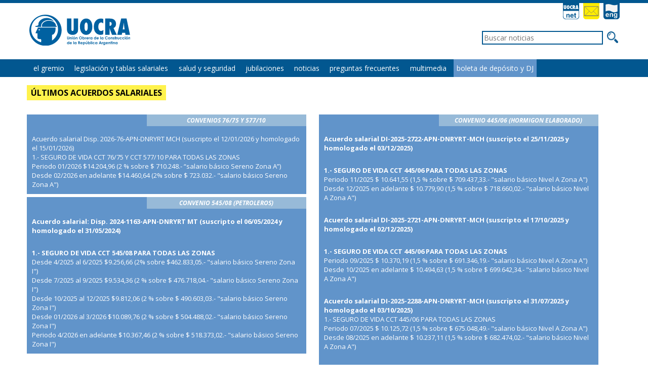

--- FILE ---
content_type: text/html; charset=UTF-8
request_url: https://www.uocra.org/?s=ultimos-acuerdos-salariales&lang=1
body_size: 5403
content:
<!DOCTYPE html>
<html xmlns="http://www.w3.org/1999/xhtml">
	<head>
		<title>UOCRA | Sitio oficial de la Uni&oacute;n Obrera de la Construcci&oacute;n de la Rep&uacute;blica Argentina</title>
		<meta name="language" content="es" />
		<meta http-equiv="content-type" content="text/html; charset=UTF-8">
		<!--meta http-equiv="content-type" content="text/html; charset=iso-8859-1" /-->
		<meta name="robots" content="index, follow" />
		<meta http-equiv="Author" content="Estudio de dise&amp;ntilde;o digital UOCRA" />
		<meta http-equiv="Distribution" content="global" />
		<meta http-equiv="Title" content="UOCRA" />
		<meta http-equiv="Description" content="La UOCRA es una organizacion sindical que ejerce la legitima representacion de los trabajadores constructores." />
		<meta http-equiv="Category" content="" />
		<meta name="copyright" content="UOCRA" />
		<meta name="email" content="webmaster@uocra.org" />
		<meta name="rating" content="general" />
		<meta name="keywords" content="Gerardo Martinez, UOCRA, Union Obrera de la Construcci&oacute;n de la Rep&uacute;blica Argentina, Gremio Construccion, Trabajadores de la Construcci&oacute;n y la Madera" />
		<meta http-equiv="X-UA-Compatible" content="IE=Edge" />
		
		<link rel="shortcut icon" href="favicon.ico" type="image/x-icon" />
		<link type='text/css' rel='stylesheet' href='css/index3.2b.css' />
		<link href='https://fonts.googleapis.com/css?family=Open+Sans:400,600,400italic,700,700italic' rel='stylesheet' type='text/css'>
		<link type='text/css' rel='stylesheet' href='css/carousel.css' />
		
		<meta name="viewport" content="width=device-width, initial-scale=1.0">
	
		<meta http-equiv="Expires" content="0"><meta http-equiv="Last-Modified" content="0"><meta http-equiv="Cache-Control" content="no-cache, mustrevalidate"><meta http-equiv="Pragma" content="no-cache">		
		<script type='text/javascript' src='scripts/jquery.min.js'></script>
		<script type='text/javascript' src='scripts/jquery.easing.1.3.js'></script>
		<script type='text/javascript'>
			var abrir = function(i){
				for(b=0;b<10;b++){
					$('a.boton'+b).removeClass("selected");
					$('ul#subBot'+b).css("display","none");
				}
				$('a.boton'+i).addClass("selected");
				$('ul#subBot'+i).css("display","block");
			};
			var mobile = function(){
				$('ul#menuMobile li').css("display","block");
				$("a#botMobile").attr("href","javascript:cerrar()");
			}
			var cerrar = function(){
				$('ul#menuMobile li').css("display","none");
				$("a#botMobile").attr("href","javascript:mobile()");
			}
		</script>
		
		<!-- Google tag (gtag.js) -->
		<script async src="https://www.googletagmanager.com/gtag/js?id=G-F1FVMPFBV6"></script>
		<script>
		  window.dataLayer = window.dataLayer || [];
		  function gtag(){dataLayer.push(arguments);}
		  gtag('js', new Date());

		  gtag('config', 'G-F1FVMPFBV6');
		</script>
	</head>
	<body>
		<div id='header' class="clearfix">
			<div class='center'>
				<div class="grilla_1 logoUOCRA">
					<div class='logoPpal'>
						<a href='index.php?lang=1'>
							<img src='images/logoUOCRA_2019.svg' alt='Logo UOCRA' title='Logo UOCRA' class='web'/>
							<img src='images/logoUOCRA_2019M.svg' alt='Logo UOCRA' title='Logo UOCRA' class='mobile'/>
						</a>
					</div>
				</div>
				<div class="grilla_2 iconitos">
					<a href="https://www.uocra.net/intranet/intranet.asp" target="_blank"><img src="images/logoUN_2019.svg" alt="Acceso a UOCRA net" title="Acceso a UOCRA net"/></a>
					<!--a href='http://www.facebook.com/uocra.medios/' target="_blank"><img src='images/logoFB_2019.svg' alt='Link a Facebook' title='Link a Facebook'/></a>
					<a href='http://twitter.com/uocra' target="_blank"><img src='images/logoTW_2019.svg' alt='Link a Twitter' title='Link a Twitter'/></a>
					<a href='http://www.youtube.com/user/uocramedios' target="_blank"><img src='images/logoYT_2019.svg' alt='Link a YouTube' title='Link a YouTube'/></a>
					<a href='http://www.instagram.com/uocramedios' target="_blank"><img src='images/logoIG_2019.svg' alt='Link a Instagram' title='Link a Instagram'/></a-->
					<a href='?s=contacto&amp;lang=1'><img src='images/logoCT_2019.svg' alt='Link a Contacto' title='Link a Contacto'/></a>
					<a href='?lang=2'><img src='images/2.svg' alt='Change to english' title='Change to english'/></a>
				</div>
				<div id="buscador" class="floatr">
					<form method="post" action="?s=buscar&amp;lang=1" class="clearfix">
						<div class="input floatl"><input type="text" name="busqueda" placeholder="Buscar noticias" id="texto"/></div>
						<div class="floatl buscar">
							<input type="hidden" value="formOk" name="formOk" />
							<input type="submit" value="&nbsp;" name="buscar" id="buscar"/>
						</div>
					</form>
				</div>
				<div class="grilla_2 mobile">
					<a href="javascript:mobile()" id="botMobile"><img src="images/botMobile.png" alt="Botonera para dispositivos m&oacute;viles" title="Botonera para dispositivos m&oacute;viles"/></a>
				</div>
			</div>
		</div>
		<div class="botoneraSup">
			<div class='center'>
				<div class="grilla_3">		
					<ul class='center botonera menu' id='menu'><li class='enLinea bot1'><div class='boton'><a href='javascript:abrir(1)' class='boton1'>el gremio</a></div></li><li class='enLinea bot2'><div class='boton'><a href='javascript:abrir(2)' class='boton2'>legislaci&oacute;n y tablas salariales</a></div></li><li class='enLinea bot3'><div class='boton'><a href='javascript:abrir(3)' class='boton3'>salud y seguridad</a></div></li><li class='enLinea bot4'><div class='boton'><a href='javascript:abrir(4)' class='boton4'>jubilaciones</a></div></li><li class='enLinea bot5'><div class='boton'><a href='javascript:abrir(5)' class='boton5'>noticias</a></div></li><li class='enLinea bot6'><div class='boton'><a href='javascript:abrir(6)' class='boton6'>preguntas frecuentes</a></div></li><li class='enLinea bot7'><div class='boton'><a href='javascript:abrir(7)' class='boton7'>multimedia</a></div></li><li class='enLinea bot8'><div class='boton'><a href='javascript:abrir(8)' class='boton8'>boleta de dep&oacute;sito y DJ</a></div></li></ul><ul id='menuMobile'><li class='secBotMob'><a href='?s=seccionales&amp;lang=1' >seccionales</a> | <a href='?s=turismo&amp;lang=1' >turismo</a> | <a href='?s=subsidios&amp;lang=1' >subsidios</a> | <a href='?s=seguros-de-vida&amp;lang=1' >seguros de vida</a> | <a href='?s=servicio-de-sepelio&amp;lang=1' >servicio de sepelio</a> | <a href='?s=formacion-sindical&amp;lang=1' target='_blank'>formacion sindical</a> | </li><li class='secBotMob'><a href='?s=nuevas-escalas-salariales&amp;lang=1' >nuevas escalas salariales</a> | </li><li class='secBotMob'><a href='?s=SST&amp;lang=1' >SST</a> | <a href='?s=gestion-y-relevamiento&amp;lang=1' >gesti&oacute;n y relevamiento</a> | <a href='?s=biblioteca-SST&amp;lang=1' >biblioteca SST</a> | <a href='?s=noticias-SST&amp;lang=1' >noticias SST</a> | </li><li class='secBotMob'><a href='?s=consultas&amp;lang=1' >consultas</a> | <a href='?s=seguro-de-desempleo&amp;lang=1' >seguro de desempleo</a> | <a href='?s=sistema-previsional&amp;lang=1' >sistema previsional</a> | </li><li class='secBotMob'><a href='?s=noticias-nacionales&amp;lang=1' >noticias nacionales</a> | <a href='?s=noticias-internacionales&amp;lang=1' >noticias internacionales</a> | <a href='?s=noticias-SST&amp;lang=1' >noticias SST</a> | </li><li class='secBotMob'><a href='?s=videoteca&amp;lang=1' >videoteca</a> | <a href='?s=transmisiones-en-vivo&amp;lang=1' target='_blank'>transmisiones en vivo</a> | </li><li class='secBotMob'><a href='?s=boletas&amp;lang=1' >boletas</a> | <a href='?s=instructivo&amp;lang=1' >instructivo</a> | <a href='?s=link-pagos&amp;lang=1' >link pagos</a> | <a href='?s=consulta-boleta-de-deposito-y-DJ&amp;lang=1' >consulta boleta de dep&oacute;sito y DJ</a> | </li></ul>				</div>
			</div>
		</div>
		<div id="subBot">
			<div class='center'>
				<div class="grilla_3">
					<ul id='subBot1' class='subBot'><li class='enLinea'><a href='?s=UOCRA&amp;lang=1' >UOCRA</a></li><li class='enLinea'><a href='?s=seccionales&amp;lang=1' >seccionales</a></li><li class='enLinea'><a href='?s=turismo&amp;lang=1' >turismo</a></li><li class='enLinea'><a href='?s=educacion-y-cultura&amp;lang=1' target='_blank'>educaci&oacute;n y cultura</a></li><li class='enLinea'><a href='?s=salud&amp;lang=1' target='_blank'>salud</a></li><li class='enLinea'><a href='?s=subsidios&amp;lang=1' >subsidios</a></li><li class='enLinea'><a href='?s=seguros-de-vida&amp;lang=1' >seguros de vida</a></li><li class='enLinea'><a href='?s=servicio-de-sepelio&amp;lang=1' >servicio de sepelio</a></li><li class='enLinea'><a href='?s=formacion-sindical&amp;lang=1' target='_blank'>formacion sindical</a></li><li class='enLinea'><a href='?s=protocolos&amp;lang=1' >protocolos</a></li><li class='enLinea'><a href='?s=consumos-problematicos&amp;lang=1' target='_blank'>consumos problem&aacute;ticos</a></li><li class='enLinea'><a href='?s=mujeres&amp;lang=1' target='_blank'>mujeres</a></li></ul><ul id='subBot2' class='subBot'><li class='enLinea'><a href='?s=nuevas-escalas-salariales&amp;lang=1' >nuevas escalas salariales</a></li><li class='enLinea'><a href='?s=escalas-salariales-anteriores&amp;lang=1' >escalas salariales anteriores</a></li><li class='enLinea'><a href='?s=convenio-colectivo-de-trabajo&amp;lang=1' >convenio colectivo de trabajo</a></li></ul><ul id='subBot3' class='subBot'><li class='enLinea'><a href='?s=SST&amp;lang=1' >SST</a></li><li class='enLinea'><a href='?s=institucional&amp;lang=1' >institucional</a></li><li class='enLinea'><a href='?s=gestion-y-relevamiento&amp;lang=1' >gesti&oacute;n y relevamiento</a></li><li class='enLinea'><a href='?s=asistencia-tecnica-y-capacitacion&amp;lang=1' >asistencia t&eacute;cnica y capacitaci&oacute;n</a></li><li class='enLinea'><a href='?s=ambiente-y-desarrollo-sustentable&amp;lang=1' >ambiente y desarrollo sustentable</a></li><li class='enLinea'><a href='?s=biblioteca-SST&amp;lang=1' >biblioteca SST</a></li><li class='enLinea'><a href='?s=videoteca-SST&amp;lang=1' >videoteca SST</a></li><li class='enLinea'><a href='?s=noticias-SST&amp;lang=1' >noticias SST</a></li></ul><ul id='subBot4' class='subBot'><li class='enLinea'><a href='?s=ULAT&amp;lang=1' >ULAT</a></li><li class='enLinea'><a href='?s=consultas&amp;lang=1' >consultas</a></li><li class='enLinea'><a href='?s=regularidad-de-aportes&amp;lang=1' >regularidad de aportes</a></li><li class='enLinea'><a href='?s=tarjeta-inteligente&amp;lang=1' >tarjeta inteligente</a></li><li class='enLinea'><a href='?s=seguro-de-desempleo&amp;lang=1' >seguro de desempleo</a></li><li class='enLinea'><a href='?s=sistema-previsional&amp;lang=1' >sistema previsional</a></li><li class='enLinea'><a href='?s=CUIL&amp;lang=1' >CUIL</a></li><li class='enLinea'><a href='?s=certificacion-de-servicios&amp;lang=1' >certificaci&oacute;n de servicios</a></li></ul><ul id='subBot5' class='subBot'><li class='enLinea'><a href='?s=nacionales&amp;lang=1' >nacionales</a></li><li class='enLinea'><a href='?s=internacionales&amp;lang=1' >internacionales</a></li><li class='enLinea'><a href='?s=noticias-SST&amp;lang=1' >noticias SST</a></li></ul><ul id='subBot6' class='subBot'><li class='enLinea'><a href='?s=area-social&amp;lang=1' >&aacute;rea social</a></li><li class='enLinea'><a href='?s=area-de-capacitacion&amp;lang=1' >&aacute;rea de capacitaci&oacute;n</a></li><li class='enLinea'><a href='?s=area-de-aportes&amp;lang=1' >&aacute;rea de aportes</a></li><li class='enLinea'><a href='?s=area-de-inscripcion-de-empresas-y-trabajadores&amp;lang=1' >&aacute;rea de inscripci&oacute;n de empresas y trabajadores</a></li><li class='enLinea'><a href='?s=area-de-legislacion-relacionadas&amp;lang=1' >&aacute;rea de legislaci&oacute;n relacionadas</a></li></ul><ul id='subBot7' class='subBot'><li class='enLinea'><a href='?s=videoteca&amp;lang=1' >videoteca</a></li><li class='enLinea'><a href='?s=diario-de-pie&amp;lang=1' >diario de pie</a></li><li class='enLinea'><a href='?s=transmisiones-en-vivo&amp;lang=1' >transmisiones en vivo</a></li></ul><ul id='subBot8' class='subBot'><li class='enLinea'><a href='?s=boletas&amp;lang=1' >boletas</a></li><li class='enLinea'><a href='?s=login&amp;lang=1' target='_blank'>login</a></li><li class='enLinea'><a href='?s=instructivo&amp;lang=1' target='_blank'>instructivo</a></li><li class='enLinea'><a href='?s=link-pagos&amp;lang=1' target='_blank'>link pagos</a></li><li class='enLinea'><a href='?s=ultimos-acuerdos-salariales&amp;lang=1' >&uacute;ltimos acuerdos salariales</a></li><li class='enLinea'><a href='?s=preguntas-frecuentes&amp;lang=1' target='_blank'>preguntas frecuentes</a></li><li class='enLinea'><a href='?s=anteriores-acuerdos-salariales&amp;lang=1' >anteriores acuerdos salariales</a></li><li class='enLinea'><a href='?s=consulta-boleta-de-deposito-y-DJ&amp;lang=1' >consulta boleta de dep&oacute;sito y DJ</a></li></ul>				</div>
			</div>
		</div>
		<script type='text/javascript'>
			jQuery('a.boton8').addClass('selected');
			document.title = 'UOCRA | boleta de dep�sito y DJ - link pagos';
			jQuery('meta[http-equiv=description]').attr('content', '�ltimos acuerdos salariales');
		</script><div class="center bodySecciones clearfix">
	<div class="grilla_3">
		<h1 class="fondoAmarillo"><span>&uacute;ltimos acuerdos salariales</span></h1>
	</div>
	<div class="grilla_4">
		<div class="fondoAzulGrillas">
			<div class="amarillo"><p>CONVENIOS 76/75 y 577/10 </p></div>
			
			<p>Acuerdo salarial Disp. 2026-76-APN-DNRYRT MCH (suscripto el 12/01/2026 y homologado el 15/01/2026)
			<br />1.- SEGURO DE VIDA CCT 76/75 Y CCT 577/10 PARA TODAS LAS ZONAS
			<br />Periodo 01/2026 $14.204,96 (2 % sobre $ 710.248.- “salario básico Sereno Zona A”)
			<br />Desde 02/2026 en adelante $14.460,64 (2% sobre $ 723.032.- "salario básico Sereno Zona A")</p>
			
		</div>
		<div class="fondoAzulGrillas">
			<div class="amarillo"><p>CONVENIO 545/08 (Petroleros)</p></div>
			<p><b> Acuerdo salarial: Disp. 2024-1163-APN-DNRYRT MT (suscripto el 06/05/2024 y homologado el 31/05/2024)</b></p>
			<p><b> 1.- SEGURO DE VIDA CCT 545/08 PARA TODAS LAS ZONAS</b>
			<br />Desde 4/2025 al 6/2025 $9.256,66 (2% sobre $462.833,05.- "salario básico Sereno Zona I")
			<br />Desde 7/2025 al 9/2025 $9.534,36 (2 % sobre $ 476.718,04.- "salario básico Sereno Zona I")
			<br />Desde 10/2025 al 12/2025 $9.812,06 (2 % sobre $ 490.603,03.- "salario básico Sereno Zona I")
			<br />Desde 01/2026 al 3/2026 $10.089,76 (2 % sobre $ 504.488,02.- "salario básico Sereno Zona I")
			<br />Periodo 4/2026 en adelante $10.367,46 (2 % sobre $ 518.373,02.- "salario básico Sereno Zona I")</p>
		</div>
	</div>
	<div class="grilla_4">
		<div class="fondoAzulGrillas">
			<div class="amarillo"><p>CONVENIO 445/06 (HORMIGON ELABORADO)</p></div>
			
			<p><b>Acuerdo salarial DI-2025-2722-APN-DNRYRT-MCH (suscripto el 25/11/2025 y homologado el 03/12/2025)</b></p>
			<p><b>1.- SEGURO DE VIDA CCT 445/06 PARA TODAS LAS ZONAS</b>
			<br />Periodo 11/2025 $ 10.641,55 (1,5 % sobre $ 709.437,33.- "salario básico Nivel A Zona A") 
			<br />Desde 12/2025 en adelante $ 10.779,90 (1,5 % sobre $ 718.660,02.- "salario básico Nivel A Zona A")</p>
			
			
			<p><b>Acuerdo salarial DI-2025-2721-APN-DNRYRT-MCH (suscripto el 17/10/2025 y homologado el 02/12/2025)</b></p>
 			<p> <b>1.- SEGURO DE VIDA CCT 445/06 PARA TODAS LAS ZONAS</b>
 			<br /> Periodo 09/2025 $ 10.370,19 (1,5 % sobre $ 691.346,19.- "salario básico Nivel A Zona A") 
			<br />Desde 10/2025 en adelante $ 10.494,63 (1,5 % sobre $ 699.642,34.- "salario básico Nivel A Zona A") </p>

			
			<p><b>Acuerdo salarial DI-2025-2288-APN-DNRYRT-MCH (suscripto el 31/07/2025 y homologado el 03/10/2025)</b>
			<br />1.- SEGURO DE VIDA CCT 445/06 PARA TODAS LAS ZONAS
			<br />Periodo 07/2025 $ 10.125,72 (1,5 % sobre $ 675.048,49.- "salario básico Nivel A Zona A")
			<br />Desde 08/2025 en adelante $ 10.237,11 (1,5 % sobre $ 682.474,02.- "salario básico Nivel A Zona A")</p>

			<p><b>Acuerdo salarial Disp. 2025-1752-APN-DNRYRT MCH (suscripto el 19/06/2025 y homologado el 21/07/2025)</b></p>
			<p><b>1.- SEGURO DE VIDA CCT 445/06 PARA TODAS LAS ZONAS</b>
			<br />Periodo 05/2025 $ 9.916,39 (1,5 % sobre $ 661.092,82.- "salario básico Nivel A Zona A")
			<br />Periodo 06/2025 en adelante $ 10.015,55 ( 1,5 % sobre $ 667.703,75.- "salario básico Nivel A Zona A")</p>
			<p><b>2.- APORTE SOLIDARIO EXTRAORDINARIO (punto "5" del Acuerdo)</b>
			<br />1,5 % sobre remuneraciones de NO afiliados
			<br />(desde el periodo devengado 06/2025 hasta el periodo devengado 11/2025 inclusive).</p>
			<p><b>3.- CONTRIBUCIÓN EMPRESARIA EXTRAORDINARIA (punto "6" del Acuerdo)</b>
			<br />$ 4500.- mensuales por cada trabajador que integre el plantel al mes inmediato anterior al del pago, (desde el periodo devengado 06/2025 hasta el periodo devengado 01/2026 inclusive).</p>
		
			<p><b>Acuerdos salariales Disp. 2025-770-APN-DNRYRT MCH (suscriptos el 17/12/24 y 31/03/25; homologados el 08/04/2025)</b></p>
			<p><b>- 1.- SEGURO DE VIDA CCT 445/06 PARA TODAS LAS ZONAS</b>
			<br />Periodo 10/2024 $ 8.406,86 ( 1,5 % sobre $ 560.457,24.- "salario básico Nivel A Zona A")
			<br />Periodo 11/2024 $ 8.743,13 ( 1,5 % sobre $ 582.875,53.- "salario básico Nivel A Zona A")
			<br />Desde 12/2024 al 01/2025 $ 9.092,86 ( 1,5 % sobre $ 606.190,55.- "salario básico Nivel A Zona A")
			<br />Periodo 02/2025 $ 9.229,25 ( 1,5 % sobre $ 615.283,41.- "salario básico Nivel A Zona A")
			<br />Desde 03/2025 en adelante $ 9.321,54 ( 1,5 % sobre $ 621.436,24.- "salario básico Nivel A Zona A")</p>
		</div>
	</div>		
</div>		<div class="logosHome clearfix">															
			<div class="center">
				<div class="grilla_3 logosFooter uno">
					<a href="https://www.uocra.org/amores/default.asp" target="_blank"><img src="images/amores.png" alt="logo de AMORES" title="logo de AMORES"/> </a>
					<a href="https://construirfuturo.com.ar/" target="_blank"><img src="images/hogar.png" alt="logo de Hogar Peldaños" title="logo de Hogar Peldaños"/> </a>
					<a href="https://ivtuocra.com.ar/" target="_blank"><img src="images/ivt.png" alt="logo de IVT" title="logo de IVT"/> </a>
					<a href="https://construirtv.com/" target="_blank"><img src="images/ctv.png" alt="logo de Construir TV" title="logo de Construir TV"/> </a>
					<a href="https://fundacion.uocra.org/" target="_blank"><img src="images/fundacion.png" alt="logo de Fundaci&oacute;n UOCRA" title="logo de Fundaci&oacute;n UOCRA "/> </a>
					<a href="https://construirsalud.com.ar/" target="_blank"><img src="images/ospecon.png" alt="logo de Construir Salud" title="logo de Construir Salud "/> </a>
					<a href="https://www.construircine.com" target="_blank"><img src="images/logoCine-chico.png" title="Construir Cine" alt="Construir Cine" class="vertical"/> </a>
					<a href="https://www.construyendoarte.com.ar" target="_blank"><img src="images/logoArte-chico.png" title="Construyendo Arte" alt="Construyendo Arte" class="vertical"/> </a>
				</div>
				<div class="grilla_3 logosFooter dos">
					<a href="https://construirsalud.com.ar/?sec=3" target="_blank"><img src="images/logoFranchin-chico.png" alt="Sanatorio Franchin" title="Sanatorio Franchin"/> </a>
					<!--a href="http://www.uocracultura.org/" target="_blank"><img src="images/logoCultura-chico.png" alt="UOCRA Cultura" title="UOCRA Cultura "/> </a-->
					<a href="https://www.instagram.com/uocracultura/" target="_blank"><img src="images/logoCultura-chico.png" alt="UOCRA Cultura" title="UOCRA Cultura "/> </a>
					<!--a href="http://www.aulasyandamios.uocra.org/" target="_blank"><img src="images/aulas.png" alt="logo de Editorial Aulas y Andamios" title="logo de Editorial Aulas y Andamios "/> </a-->
					<a href="https://fundacion.uocra.org/publicaciones/" target="_blank"><img src="images/aulas.png" alt="logo de Editorial Aulas y Andamios" title="logo de Editorial Aulas y Andamios "/> </a>
					<a href="https://consumosproblematicos.uocra.org/" target="_blank"><img src="images/consumosproblematicos.png" alt="logo de UOCRA Consumos problematicos" title="logo de UOCRA Consumos problematicos " class=""/></a>
					<a href="https://mujeres.uocra.org/" target="_blank"><img src="images/mujeres.png" alt="logo de UOCRA Mujeres" title="logo de UOCRA Mujeres "/></a>
					<a href="https://www.facebook.com/FormacionSindicalJovenesUOCRA" target="_blank"><img src="images/logoJuventud-chico.png" title="Juventud UOCRA" alt="Juventud UOCRA" class="vertical"/> </a>
					<a href="https://mutual.uocra.org/" target="_blank"><img src="images/moecra.png" alt="logo de MOECRA" title="logo de MOECRA"/></a>
					<a href="https://www.uocra.org/ecu" target="_blank"><img src="images/logo-ECU.svg" title="ECU - Espacio Cultural UOCRA" alt="ECU - Espacio Cultural UOCRA" class=""/> </a>
					<img src="images/logoTrabajoSocial-chico.png" title="Trabajo Social" alt="Trabajo Social" class="vertical"/>
					<a href="?s=SST"><img src="images/logoSST-chico.png" title="Salud y Seguridad en el Trabajo" alt="Salud y Seguridad en el Trabajo" /> </a>
					<a href="https://cgtrainternacional.com.ar/?s=emtd&sub=historia" target="_blank"><img src="images/emtd.png" title="Equipo Multidisciplinario de Trabajo Decente" alt="Equipo Multidisciplinario de Trabajo Decente" class=""/> </a>
					<!--a href="http://www.cgtrainternacional.com.ar" target="_blank"><img src="images/logoCGTRA-chico.png" title="CGT-RA Internacional" alt="CGT-RA Internacional" class="vertical"/> </a-->
					<!--a href="http://www.uocra.net/intranet/blog/uocrablog/default.asp" target="_blank"><img src="images/uocraBlog.png" alt="logo de UOCRA Blog " title="logo de UOCRA Blog "/> </a-->
				</div>
			</div>
		</div>
		<div class="footer">															
			<div class="center">
				<div class="grilla_2">
					<p>Av. Belgrano 1870 - Ciudad Aut&oacute;noma de Buenos Aires<br/>2007 - 2026. Uni&oacute;n Obrera de la Construcci&oacute;n de la Rep&uacute;blica Argentina. Todos los derechos reservados. </p>
				</div>
				<div class="grilla_1">
					<a href='https://www.facebook.com/uocra.medios/' target="_blank"><img src='images/logoFB_2019F.svg' alt='Link a Facebook' title='Link a Facebook'/></a>
					<a href='https://twitter.com/uocra' target="_blank"><img src='images/logoTW_2019F.svg' alt='Link a Twitter' title='Link a Twitter'/></a>
					<a href='https://www.youtube.com/user/uocramedios' target="_blank"><img src='images/logoYT_2019F.svg' alt='Link a YouTube' title='Link a YouTube'/></a>
					<a href='http://www.instagram.com/uocramedios' target="_blank"><img src='images/logoIG_2019F.svg' alt='Link a Instagram' title='Link a Instagram'/></a>
					<!--a href='?s=contacto'><img src='images/logoCT_2019F.svg' alt='Link a Contacto' title='Link a Contacto'/></a>
					<a href='?lang=2'><img src='images/2F.svg' alt='Change to english' title='Change to english'/></a-->
				</div>
			</div>
		</div>		
		<script type='text/javascript' src='scripts/jquery.validate.min.js'></script>
		<script type="text/javascript">
			$().ready(function() {
				$("#buscador form").validate({
					rules: {
						busqueda: {
							required: true,
							minlength: 3
						}
					}
				});
			});
		</script>
	</body>
</html>

--- FILE ---
content_type: text/css
request_url: https://www.uocra.org/css/index3.2b.css
body_size: 7335
content:
/*---------- RESET ---------------*/
html{color:#000;background:#FFF;}body,div,dl,dt,dd,ul,ol,li,h1,h2,h3,h4,h5,pre,code,form,fieldset,legend,input,textarea,p,blockquote,th,td{margin:0;padding:0;}table{border-collapse:collapse;border-spacing:0;}fieldset,img{border:0;}address,caption,cite,code,dfn,em,strong,th,var{font-style:normal;font-weight:normal;}li{list-style:none;}caption,th{text-align:left;}h1,h2,h3,h4,h5{font-size:100%;font-weight:normal;}q:before,q:after{content:'';}abbr,acronym{border:0;font-variant:normal;}sup{vertical-align:text-top;}sub{vertical-align:text-bottom;}input,textarea,select{font-family:inherit;font-size:inherit;font-weight:inherit;}input,textarea,select{*font-size:100%;}legend{color:#000;}del,ins{text-decoration:none;}
*.enLinea{
	display: -moz-inline-stack;
	display: inline-block;
	vertical-align: top;
	zoom: 1;
	*display: inline;
}
pre {
white-space: pre-wrap;       /* css-3 */
white-space: -moz-pre-wrap;  /* Mozilla, since 1999 */
white-space: -pre-wrap;      /* Opera 4-6 */
white-space: -o-pre-wrap;    /* Opera 7 */
word-wrap: break-word;       /* Internet Explorer 5.5+ */
}
.clearfix:after {
	content: ".";
	display: block;
	clear: both;
	visibility: hidden;
	line-height: 0;
	height: 0;
}
 
.clearfix {
	display: inline-block;
}
 
html[xmlns] .clearfix {
	display: block;
}
 
* html .clearfix {
	height: 1%;
}
.floatl{float:left;}
.floatr{float:right;}
a{text-decoration:none;}

/*------------------ HASTA ACA RESET ---------------------*/


html{font-family: 'Open Sans', sans-serif; color:#333333; font-size:14px;}
.center {
  margin:auto;
  width: 1200px;
}
.bodySecciones{ margin:20px auto;}
.grilla_1, .grilla_2, .grilla_4 {
  float: left;
 /* margin-left: 1.6%;*/
  margin: 1.05%;
}
h1#titulo{display:none;}
div.bodySecciones .grilla_3, div.contRayitas .grilla_3{margin:1.05%;width:97.2%;}

.center .grilla_1{width: 31.22%;}
.center .grilla_2{width: 64%;}
.center .grilla_3{width: 100%;}
.center .grilla_4{width: 46%;}
.center .grilla_4b{width: 25%;}
.center .grilla_5{width: 19%;margin-right:1%;}
.center .grilla_6{width: 16%;margin-right:0.6%;}
.center .grilla_7{width: 14.25%;}
.center .grilla_8{width: 12.5%;}
.center .grilla_9{width: 11%;}
.center .grilla_10{width: 10%;}

p{margin-bottom:6px;}

pre {
	 white-space: pre-wrap;       /* css-3 */
	 white-space: -moz-pre-wrap;  /* Mozilla, since 1999 */
	 white-space: -pre-wrap;      /* Opera 4-6 */
	 white-space: -o-pre-wrap;    /* Opera 7 */
	 word-wrap: break-word;       /* Internet Explorer 5.5+ */
	 font-family: 'Open Sans', sans-serif; color:#333333; font-size:14px;
	 margin-bottom:4%;
}

pre a{ font-weight:bold; color: #025790;}
pre a:hover{font-style: italic; text-decoration:underline;}


div#header{border-top: 6px #025790 solid;}
	div#header .center .grilla_1 div.logoPpal{margin:10px 0px 10px 5px;}
		div#header .center .grilla_1 div.logoPpal a img{width:54%;}
		div#header .center .grilla_1 div.logoPpal a img.mobile{display:none;width:100%;}
	div#header .center .grilla_2{text-align:right;float:right;}
	div#header .center .grilla_2.iconitos {margin-right:1%;margin-top:0%;}
		div#header .center .grilla_2.iconitos img{width:32px;}
		div#header .center .grilla_2 a img{width:4.5%;margin-right:4px;}
		
div#buscador{width:25%;margin-top:0.5%;}
	div#buscador form{width:100%;}
		div#buscador form input{border:2px solid #025790;background:none;}
		div#buscador form div.input{position:relative;width:80%;margin-left:4%;}
			div#buscador form input#texto{width:96%;padding:1%;}
			div#buscador form div.input label{position:absolute;right:3%;top:24%;font-weight:bold;color:#f00;font-size:11px;}
		div#buscador form div.buscar{width:12%;}
			div#buscador form input#buscar{width:100%;height:25px;background:url('../images/buscar.png') center no-repeat;background-size:auto 90%;border:none;}
		
			
		
div.resultados{text-align:left;font-size:16px;}
	div.resultados h3{font-size:18px;font-weight:bold;color:#00528B;padding:12px 0px 23px 30px;}
	div.resultados ul{padding:12px 0px 23px 30px;}
		div.resultados ul li{padding-bottom:12px;margin-top:12px;width:98%;border-bottom:solid 1px #ddd;}
			div.resultados ul li div.grilla_1{height:250px;overflow:hidden;margin-left:0;}
				div.resultados ul li div.grilla_1 img{width:100%;min-height:250px;}
			div.resultados ul li a{text-decoration:none;}
				div.resultados ul li a h2{font-size:22px;line-height:27px;}
				div.resultados ul li a h3{font-size:16px;line-height:20px;font-weight:normal;padding:0px;color:#000;}
				div.resultados ul li a p{font-size:12px;color:#000;margin-top:12px;}
				div.resultados ul li span{font-size:12px;color:#000;}
				div.resultados ul li span.link{color:#2ea12e;}
	div.error{text-align:center;color:#f00;font-size:16px;font-weight:bold;}
	p.noResult{padding:8px 0px 12px 23px;font-weight:bold;color:#00528B;font-size:14px;}
	
ul#seccionesBusqueda{}
	ul#seccionesBusqueda li.seccion{}
		ul#seccionesBusqueda li.seccion a{font-style:italic;color:#025790;}
			ul#seccionesBusqueda li.seccion a span{text-transform:capitalize;font-size:16px;font-weight:bold;font-style:normal;color:#000;}
	
/*-- BOTONERA --*/
div.botoneraSup{background-color:#025790;}
	ul.botonera{font-size:14px;width:98%;}
		ul.botonera li{margin-left:0.7%;}
			ul.botonera li a{text-decoration:none;color:#fff;padding:8px 6px;display:block;}
			ul.botonera li a:hover, ul.botonera li a.selected{background:#6194ca;color:#ff;}
div#header .center .grilla_2.mobile {display:none;}
ul#menuMobile{display:none;}
div#subBot{background:#6194ca;}
	ul.subBot{display:none;font-size:13px;width:98%;padding:6px 0px;margin:auto;}
		ul.subBot li{margin-left:1%;}
			ul.subBot li a{display:block;font-weight:600;color:#fff;}
			ul.subBot li a:hover{text-decoration:underline;}
	
div.contNoticias, div.contRayitas{background:url("../images/trama.png") center top;border-bottom: solid 2px #d6d6d6;border-top: solid 2px #d6d6d6;padding:20px 0px;}
	div.contNoticias .center .grilla_3{}
		div.contNoticias .center .grilla_3 div#camera_wrap_1{margin-bottom:20px !important;margin:0px 1.6%;width:97%;}
		div.contNoticias div.contFoto{height:187px;overflow:hidden;}
			div.contNoticias div.contFoto img{width:100%;min-height:100%;}
		div.contNoticias .center .grilla_1 a div.subNoticia p.fecha{font-size:12px;text-align:right;}
	
	
	div.camera_caption span.fecha{font-size:12px;font-weight:bold;text-shadow:2px 2px #000;margin:4% 0px;text-align:right;display:block;}
	div.camera_caption h2{font-size:20px;font-weight:bold;text-shadow:2px 2px #000;margin:4% 0px;text-transform:uppercase;}
		div.camera_caption h2 a{color:#fff;}
	div.camera_caption h3{font-size:14px;font-style:italic;text-shadow:2px 2px #000;margin:4% 0px;}
		div.camera_caption h3 a{color:#fff;}
	div.camera_caption p{font-size:14px;text-shadow:1px 1px #000;margin:4% 0px; text-align:left;}
		div.camera_caption p a{color:#fff;}
		div.camera_caption p a:hover{font-style:normal;}
	div.camera_caption a.leerMas{color:#fff;font-size:14px;font-style:italic; text-align:right;}
	
	
div.contNoticias .center .grilla_1{margin-top:0;}	
	div.contNoticias .center .grilla_1 a div.subNoticia{}	
		div.fotoSubNoticia{position:relative;}
			div.contNoticias .center .grilla_1  div.fotoSubNoticia{position:relative;}
				div.contNoticias .center .grilla_1 a div.fotoSubNoticia div.overlay{position:absolute;top:3.8%;left:2.7%;background-color: rgba(254,237,1,0.7);padding:4px 8px;}
					div.contNoticias .center .grilla_1 div.fotoSubNoticia div.overlay p{font-weight:bold;margin:0px;font-size:16px;text-transform:uppercase;}
					div.contNoticias .center .grilla_1  div.subNoticia img{width:100%;}
		div.contNoticias .center .grilla_1 a div.subNoticia h2, div.contNoticias .center .grilla_1 a div.subNoticia h3{color:#333333;font-size:15px;font-weight:bold;margin-top:10px;text-transform:uppercase;}	
		div.contNoticias .center .grilla_1 a div.subNoticia p{color:#333333;font-size:14px;margin:10px 0px;font-weight:normal;}	
		div.contNoticias .center .grilla_1 a div.subNoticia h4{color:#333333;font-size:14px;color:#025790;font-style:italic; text-align:right;}	
div.contNoticias.masNoticias{}
	div.contNoticias.masNoticias h2{height:100px;}
	a.siguiente{font-weight:bold;color:#333;border:solid 3px #025790;padding:0.3% 0.5%;background:#fff;}


div.banners{margin:2% auto;}
	div.banners .altura_1{min-height:200px;}
div.banners .center .grilla_1, div.banners .center .grilla_2{margin-top:0%;}
	div.banners .center .grilla_1 a img{width:100%;}
	div.banners .center .grilla_1 a img.bannerHome{margin:3% 0%;}
	div.banners .center .grilla_1 iframe{border: solid 7px #025790;width:360px !important;}	
	div.banners .center .grilla_1 div.leyesDecretosTablasSalariales{height:170px; border:solid 3px #025790;}	
		div.banners .center .grilla_1 div.leyesDecretosTablasSalariales div.amarillo{background-color:#025790;margin:23px;}	
			div.banners .center .grilla_1 div.leyesDecretosTablasSalariales div.amarillo p{color:#fff;font-size:18px; text-align:center;font-weight:bold;text-transform:uppercase;padding:12px 0px;}
	div.banners .center .grilla_1 div.leyesDecretosTablasSalariales p { color:#025790;text-align:center;font-size:14px;margin:23px;font-weight:bold;}
	
	div.banners .center .grilla_1 div#blog{margin-bottom:14px;}
	div.banners .center .grilla_1 div.relevaminetoObrasCABA{background-color:#025790; width:100%; height:89px;}
		div.banners .center .grilla_1 div.relevaminetoObrasCABA div.amarillo{background-color:#f2e608;margin:23px;}
			div.banners .center .grilla_1 div.relevaminetoObrasCABA div.amarillo p{color:#025790;font-size:18px;text-transform:uppercase;text-align:center;font-weight:bold;padding:12px;height:auto;margin-top:0px;}
	div.banners .center .grilla_1 div.relevaminetoObrasCABA p { font-size:16px; color:#fff;text-align:center;margin:23px 4px;}
	div.banners div#net, div.banners div#empresas, div.banners div#turismo, div.banners div#prestadores{}
	#news{background-color:#025790;}
	div.banners .center .grilla_1 div.formSuscribite{width:100%;}
		div.banners .center .grilla_1 div.formSuscribite p {font-size:22px;color:#fff;padding:12px 0px;text-align:center;text-transform:uppercase;background-color:#0b1c51;margin-bottom:23px;}
	#relevamiento{background-color:#025790;}
	#escalas{}
	
	div.banners .center .grilla_1	img.imgBorder7{border: solid 7px #025790;width:96%;}	
	div.banners .center .grilla_1	img.imgBorder3{border: solid 3px #025790;width:100%;}
	div.banners .center .grilla_2 img#sitiosInteres{width:100%;}
	div.banners .center .grilla_2 .grilla_4 img{width:100%;}
	

div.banners{}
	div.banners div.center{}
		div.banners div.center div.grilla_1{}
		div.banners div.center div.grilla_1.bannerHome{margin-bottom:2%;}
		div.banners div.center div#asesoriaGremial.grilla_3.bannerHome{margin-left:1%;margin-bottom:2%;text-align:center;background:#025790;max-width:1174px;}
			div#asesoriaGremial{background-color:#025790;margin-bottom:2%;margin-left:1%;max-width:1174px;}
				div#asesoriaGremial > div{width:50%;margin:auto;text-align:center;padding:10px 20px;color:#fff;font-size:16px;}
					div#asesoriaGremial .amarillo{padding:12px;}
						div#asesoriaGremial .amarillo p{font-size:18px;font-weight:bold;text-transform:uppercase;color:#025790;margin-bottom:0;}
						div#asesoriaGremial a{font-weight:bold;color:#fff;padding:8px;margin:0 12px;}
						div#asesoriaGremial a:hover{color:#025790;background:#fff;}
				div#asesoriaGremial a{width:auto;display:block;}
				div#asesoriaGremial div.ancho50{width:50%;margin:auto;}
				div#asesoriaGremial div.amarillo{background:#f2e608;font-size:18px;margin:12px;display:block;}
			
				div.banners div.center div#asesoriaGremial.grilla_3.bannerHome img{width:100%;max-width:540px;}
		div.banners div.center div.grilla_1.bannerHome.fila1{}
		div.banners div.center div.grilla_1.bannerHome.fila2{}
			/*div.grilla_1.bannerHome.fila2 div#denuncie{margin-bottom:14px;}*/
		div.banners div.center div.grilla_1.bannerHome.fila3{}
		div.banners div.center div.bannerHome.fila4{margin-bottom:2%;}
		div.banners div.center div.bannerHome.fila5{margin-bottom:2%;height:175px;}
		
	
	
div.logosHome{background-color:#f5f5f5;border-top:2px solid #d7d7d7;border-bottom:2px solid #d7d7d7;margin-top:12px;}	
	div.logosHome .center .grilla_3 {padding:12px 0px; }	
	div.logosHome .center .grilla_3.logosFooter {text-align:center;}	
		div.logosHome .center .grilla_3 a img{margin:0px 14px;}		
		
/*SUSCRIPCION NEWSLETTER*/
div.formSuscribite {position:relative;}
	form#suscribe{margin:23px;}
		form#suscribe div.clearfix{width:100%;}
			form#suscribe p{font-weight:bold;}
			form#suscribe div.mail{width:72%;margin:0 2% 0 0;position:relative;}
				form#suscribe input{border:solid 1px #025790;width:100%;padding:4px;}
				form#suscribe label{position:absolute;right:4px;top:4px;font-size:11px;color:#ec3938;}
			form#suscribe div.enviar{width:23%;margin-left:3%;}
				form#suscribe input.enviar{width:100%;border:solid 1px #025790;}
				div#mobinpt{display:none;}
					div#mobinpt input{display:none;}

div.formSuscribite div.nogracias{display:none;}
	div.formSuscribite div.gracias{width:100%;height:63px;background-color:#00d346;position:absolute;top:0;left:0;z-index:50;}
		div.formSuscribite div.gracias a.cerrar{color:#fff;float:right;display:block;margin:4px 8px 0px 0px;font-weight:bold;}
		div.formSuscribite div.gracias h5{text-align:center;font-weight:bold;font-size:18px;color:#fff;margin-top:18px;}

		
/*SECCIONALES*/	
h1.fondoAmarillo{text-transform:uppercase;font-weight:bold; color:#000; font-size:16px;margin-bottom:20px;}
h1.fondoAmarillo span{background:#fff24c;padding:4px 8px;}

h2.fondoAmarilloSecundario{text-transform:uppercase;font-weight:bold; color:#025790; font-size:14px;margin-bottom:20px;margin-right:20px;}
	h2.fondoAmarilloSecundario span{background:#97bad8;padding:4px 8px;color:#025790 !important;}

h2.derechaBlanco{text-transform:uppercase;font-weight:bold; color:#025790; font-size:16px;margin-bottom:20px;text-align:right;margin-bottom:20px;}
	h2.derechaBlanco span{background:#fff;padding:4px 8px;}
	
.grilla_3 div#seccionales{width:100%;}
	.grilla_3 div#seccionales a{min-width:10%;padding:4px 1px;display:block;background-color:#025790;text-align:center;margin-right:1%;}
		.grilla_3 div#seccionales a span{display:inline-block;background:#fff;padding:2%;width:90%;font-weight:bold;color:#025790;}

.fondoAzul{background:#6194ca; color:#fff; padding:2%; width: 27.2%!important;margin-bottom:15px;min-height:260px;}
.fondoAzul.home{min-height:140px;padding:1%;width:29.2% !important;}
.fondoAzul p  span{font-weight:bold;}


/*seguros*/
.grilla_2 div.fondoAzulGrillas{background-color:#6194ca; width:100%; }
	.grilla_2 div.fondoAzulGrillas div.amarillo{background-color:#97bad8; width:57%; right:0px; margin-left:42.99%;}	
		.grilla_2 div.fondoAzulGrillas div.amarillo p{  color:#fff;font-size:12px; font-style:italic; text-align:center;font-weight:bold;padding:3px 0px; text-transform:uppercase;}		
	.grilla_2 div.fondoAzulGrillas p { font-size:13px; color:#fff;padding:10px 10px;}	
	
.grilla_3 div.fondoAzulGrillas{background-color:#6194ca; width:100%; }
.grilla_3 div.fondoAzulGrillas.gestionyrelevamiento{background-color:#025790;}
	.grilla_3 div.fondoAzulGrillas div.amarillo{background-color:#97bad8; width:57%; right:0px; margin-left:42.99%;}	
		.grilla_3 div.fondoAzulGrillas div.amarillo p{  color:#fff;font-size:12px; font-style:italic; text-align:center;font-weight:bold;padding:3px 0px; text-transform:uppercase;}		
	.grilla_3 div.fondoAzulGrillas p { font-size:13px; color:#fff;padding:10px 10px;}	
	
.grilla_4 div.fondoAzulGrillas{background-color:#6194ca; width:100%; }
	.grilla_4 div.fondoAzulGrillas div.amarillo{background-color:#97bad8; width:57%; right:0px; margin-left:42.99%;}	
		.grilla_4 div.fondoAzulGrillas div.amarillo p{  color:#fff;font-size:12px; font-style:italic; text-align:center;font-weight:bold;padding:3px 0px; text-transform:uppercase;}		
	.grilla_4 div.fondoAzulGrillas p { font-size:13px; color:#fff;padding:10px 10px;}	
	
.botonDocumentacion{padding:12px;background:#025790;text-align:center;font-weight:bold;color:#fff;margin:0;margin-right:20px;margin-bottom:20px;}
.botonDocumentacion:hover{background:#fff24c;color:#025790;}

	
/*VACIONES EN FAMILIA*/
.grilla_1 div.fondoAzulGrillas{background-color:#6194ca; width:100%; }
	.grilla_1 div.fondoAzulGrillas div.amarillo{background-color:#97bad8; width:57%; right:0px; margin-left:42.99%;}	
		.grilla_1 div.fondoAzulGrillas div.amarillo p{  color:#fff;font-size:12px; font-style:italic; text-align:center;font-weight:bold;padding:3px 0px; text-transform:uppercase;}		
	.grilla_1 div.fondoAzulGrillas p { font-size:13px; color:#fff;padding:10px 10px;}	

	
/*TABLAS SALARIALES*/
.grilla_3 .fondoAzulGrillas p.tablas{width:88%;margin-top:6px;font-size:13px;}
.grilla_3 .fondoAzulGrillas p.tablas.protocolo{width:87%;}
.grilla_3 .fondoAzulGrillas.gestionyrelevamiento p.tablas{font-size:14px;color:#FFF24C;font-weight:bold;}
a.derechaBlancoTablas{text-transform:uppercase;font-weight:bold; color:#025790; font-size:16px;width:9%;text-align:center;}
a.derechaBlancoTablas.descargar{width:11%;}
a.derechaBlancoTablas span{background:#fff;padding:4px 8px;display:block;margin:10px 10px 10px 0px;}
a.derechaBlancoTablas:hover span{background:#FFF24C;}

.anioTablaGrilla3{width:10%!important;}
a.anioTabla{text-transform:uppercase;font-weight:bold; color:#000; font-size:16px;width:9%;text-align:center;}
a.anioTabla span{background:#fff;padding:4px 8px;display:block;margin:10px 10px 10px 0px;}

.grilla_3 div#tablas, .grilla_3 div#bibliotecaSST{width:100%;}
	.grilla_3 div#tablas a, .grilla_3 div#bibliotecaSST a{min-width:5.5%;padding:0.8%;display:block;background-color:#025790;text-align:center;margin:0 1% 1% 0;}
	.grilla_3 div#tablas a.selected{}
		.grilla_3 div#tablas a.selected span{background-color:#fff24c;}
	h1.fondoAmarillo.blog span{border:solid #025790 4px;background-color:#6194ca;}
		h1.fondoAmarillo.blog span a{color:#fff;}
	h1.fondoAmarillo.blog span:hover{background-color:#fff24c;}
		h1.fondoAmarillo.blog span:hover a{color:#025790;}
	.grilla_3 div#bibliotecaSST a{width:17%;}
	.grilla_3 div#tablas a.activo, .grilla_3 div#tablas a:hover, .grilla_3 div#bibliotecaSST a.activo, .grilla_3 div#bibliotecaSST a:hover{background-color:#6194ca;}
		.grilla_3 div#tablas a span, .grilla_3 div#bibliotecaSST a span{display:inline-block;background:#fff;padding:2%;width:90%;font-weight:bold;color:#025790;}
		.grilla_3 div#bibliotecaSST a span{display:block;height:42px;margin:auto;}
		.grilla_3 div#tablas a.activo span, .grilla_3 div#tablas a:hover span, .grilla_3 div#bibliotecaSST a.activo span, .grilla_3 div#bibliotecaSST a:hover span{background:#025790;color:#fff;}
	
	.grilla_3 div#bibliotecaSST.estadisticas a{width:30%;}
		.grilla_3 div#bibliotecaSST.estadisticas a span{height:auto;}
	#estadisticas table{background:#fff;}
/*BOLETAS*/
div#acuerdosAnteriores{}
	div#acuerdosAnteriores .grilla_2{display:none;}
	div#acuerdosAnteriores .grilla_2.ultimo{display:block;}
	

/*SST*/		
div.sst{height:350px;}
.grilla_1 a img.sst{width:100%;}
.manuales .grilla_1 h2{font-size:16px;font-weight:bold;margin-bottom:12px;}

#afiches{padding:1%;}
	#afiches .grilla_5{float:left;text-align:center;margin-bottom:1%;}
		#afiches .grilla_5 img{width:100%;}
		#afiches .grilla_5 p{padding:2px;background:#025790;color:#fff;font-size:13px;font-weight:bold;}


#afichesOIT .grilla_8{float:left;text-align:center;}
	#afichesOIT .grilla_8 img{}

.asiSeTrabaja{}
	.asiSeTrabaja h3.noticia{margin:20px auto;}
	.asiSeTrabaja h4{margin:10px auto;}
	.asiSeTrabaja p{margin-bottom:20px;}
	.asiSeTrabaja ul{margin:0px 0px 10px 20px;}
		.asiSeTrabaja ul li{list-style:disc;}

	
/*jubilaciones*/
.ulat .grilla_1{height:390px;}
div.contRayitas p a{color:black;font-weight:bold;}
	div.contRayitas p a:hover{font-style:italic;}
table{text-align:center;margin:2% 0%;}
	table td{border:solid 2px #9a9f98; width:200px;height:25px;padding:1%;}
	table tr.titulo{background-color:#97bad8; color:black;}
	table td.titulo{background-color:#97bad8; color:black;}
	table td.texto{width:600px;}
.grilla_3 p.noticia a{color:white;font-weight:bold;padding:4px 8px;background:#025790;}
.grilla_3 p.noticia a:hover{font-style:italic;}
.grilla_3 p a{color:white;}

.fondoAzulGrillas p a{font-weight:bold; color:#fff;}
.fondoAzulGrillas p a:hover{font-style:italic;}
.grilla_3 a.linkNormal{color:#97bad8;font-weight:bold;}
.grilla_3 a.linkNormal:hover{color:#025790;}

/*preguntas freceuntes*/
.fondoAzulGrillas h2{font-weight:bold;color:white;padding:10px;text-transform:uppercase;background:#97bad8; color:#fff;}


/*videoteca*/
div.videoteca{min-height:330px;position:relative;}
div.videoteca a{}
div.videoteca a img{width:100%;}
div.videoteca a img.play-btn{width:auto;position:absolute;top:17%;left:37%;}
span.videoteca{display:block;text-align:center;font-weight:bold;height:63px;}
.grilla_1 iframe{width:100%!important;}

/*diario de pie*/
.grilla_1 a img.diariodepie{width:100%;}
p.dePie{display:block;text-align:center;font-weight:bold;}



/*noticias*/
h2.noticia{color:#323336;font-size:40px;line-height:44px;text-transform:uppercase;font-weight:bold;}
h3.noticia{color:#323336;font-size:22px;line-height:27px;text-transform:uppercase;font-weight:bold;margin-top:2%;}
p.noticia{color:#323336;font-size:16px;line-height:21px;text-transform:uppercase;font-weight:bold;margin-bottom:2%;}
span.noticia{color:#323336;font-size:14px;text-transform:uppercase;font-weight:bold;text-align:right;display:block;}
h2.sst{color:#323336;font-size:16px;line-height:21px;text-transform:uppercase;font-weight:bold;margin:2% 0%;}

div.contNoticias div.grilla_1 a.linkIE{display:none;}


/*mapa*/
#referencias{width:100%;}
	#referencias tr:first-child td{background-color:#025790;color:#fff;font-weight:bold;}
		#referencias td{width:auto;padding:2px;font-size:14px !important;font-weight:bold;color:#fff;height:auto;}
		#referencias .nivel1{background-color:#bfbfbf;}
		#referencias .nivel2{background-color:#8db4e2;}
		#referencias .nivel3{background-color:#0070c0;}
		#referencias .nivel4{background-color:#244062;}
		#mapaContainer .nivel1 polygon, #mapaContainer .nivel1 path{fill:#bfbfbf;}
		#mapaContainer .nivel2 polygon, #mapaContainer .nivel2 path{fill:#8db4e2;}
		#mapaContainer .nivel3 polygon, #mapaContainer .nivel3 path{fill:#0070c0;}
		#mapaContainer .nivel4 polygon, #mapaContainer .nivel4 path{fill:#244062;}
#mapa #tabla{position:relative;}
	#mapa #tabla table{position:absolute;top:30px;right:0;background:#fff;width:32%;}
		#mapa #tabla table .cerrar{background-color:#6194ca;color:#fff;}
			#mapa #tabla table .cerrar a{color:#fff;}
			#mapa #tabla table a{color:#025790;}
			#mapa #tabla table a:hover{font-weight:bold;}
	#mapa #tabla #barrio{background-color:#025790;color:#fff;font-weight:bold;}
	#mapa #tabla #titulos{background-color:#6194ca;color:#fff;font-weight:bold;}
		#mapa #tabla td{min-width:32px;padding:0.2%;}
	
#mapaContainer{width:75%;margin:auto;}
g{cursor:pointer;}
#mapaContainer g:hover polygon, #mapaContainer g:hover path{fill:#914545;}



/*contacto*/
	.grilla_4 iframe.imgBorder3{border: solid 3px #025790;width:100%;margin-bottom:4%;}
form#formContacto{margin-bottom:4%;}
	form#formContacto p{font-weight:bold;font-size:20px;margin-bottom:1%!important;}
	form#formContacto input{width:85%;border:solid 3px #025790;margin-bottom:2%;padding:1%;}
	form#formContacto textarea{width:85%;border:solid 3px #025790;margin-bottom:2%;padding:1%;height:100px;}
	form#formContacto input.enviar{width:20%;border:solid 3px #025790;background:#fff;font-weight:bold;cursor:pointer;}
	
	form#formContacto div{position:relative;}
		form#formContacto div label{position:absolute;right:72px;top:15px;color:#ec3938;font-weight:bold;font-size:12px;}

p.legalForm{font-size:10px !important;font-style:italic;font-weight:normal !important;color:#333;width:88%;text-align:justify;}
h5.alertaForm{margin-bottom:24px;font-weight:bold;font-size:16px;padding:8px;width:85%;color:#fff;}
h5.alertaForm.exito{background:#0094ab;}
h5.alertaForm.error{background:#ec3938;}


	
/*footer*/
div.footer{border-bottom: 6px #025790 solid;height:64px;}	
div.footer .center .grilla_2 p{font-weight:bold; color:#025790; font-size:10px;}	
div.footer .center .grilla_1 {text-align:right;margin-top:32px; }		
div.footer .center .grilla_1 a img{margin-left:1%; }
	div.footer .center .grilla_1 a img{width:32px;}
	
	
/*P�GINAS DE ERROR*/
div.notFound{}
	div.notFound h1{font-size:18px;font-weight:bold;padding:2%;background:#fff;}
		div.notFound h1 a{text-decoration:none;color:#025790;}
		
		
		
/*----------------- CSS PARA IE --------------------*/

@media screen and (min-width:0\0) {
    /* Tus estilos CSS para IE9, IE10, IE11  */
	
}

@media \0screen\,screen\9 {
    /* Tus estilos CSS para IE6, IE7, IE8  */
	div#buscador form {width:88%;margin-left:12%;}
		div#buscador form div.input{margin-left:0;}
		div#buscador form input#buscar{background-image:url('../images/buscar2.png');}
	
	ul.camera_pag_ul li{
		display: -moz-inline-stack;
		display: inline-block !important;
		vertical-align: top;
		zoom: 1;
		*display: inline !important;
	}

	.camera_caption > div {height:535px !important;background:none !important;background-image:url('../images/fondoAl80.png') !important;}
	.camera_caption div {height:535px !important;background:none !important;background-image:url('../images/fondoAl80.png') !important;}
	.camera_thumbs_cont{display:none !important;}
	
	.center .grilla_1{width:31% !important;}
	.center .grilla_1.fondoAzul{width:27.2% !important;}
	
	div.contNoticias .center .grilla_1 a div.fotoSubNoticia div.overlay{background-color:#feed01;}
	
	.grilla_3 div#seccionales a {min-width:auto;margin:0.4%;}
		.grilla_3 div#seccionales a span{width:auto;padding:8px;}
	.grilla_3 div#tablas a{min-width:auto;margin:0.4%;padding:0.4%;}
		.grilla_3 div#tablas a span{width:auto;padding:8px;}
	
	div.contNoticias div.grilla_1{position:relative;}
		div.contNoticias div.grilla_1 a.linkIE{display:block;position:absolute;top:0px;left:0px;width:100%;height:100%;z-index:100000000;background-image:url('../images/fondoTrans.png');}
}

@media \0screen { 
    /* Tus estilos CSS para IE8  */
}

@media screen\0 { 
    /* Tus estilos CSS para IE8, IE9, IE10  */
}



/*-------------------- MOBILE  -------------------------*/

/*Contempla iPad Horizontal*/
@media (min-width: 992px) and (max-width: 1199px) {
.center{width:1000px !important;}
div.contNoticias{}
	div#header .center .grilla_2 a img{width:6%;}
		ul.botonera{}
			ul.botonera li{}
			ul.botonera li.bot1{width:9%;}
			ul.botonera li.bot2{width:14%;}
			ul.botonera li.bot3{width:10%;}
			ul.botonera li.bot4{width:11%;}
			ul.botonera li.bot5{width:8%;}
			ul.botonera li.bot6{width:10%;}
			ul.botonera li.bot7{width:9%;}
			ul.botonera li.bot8{width:10%;}
				ul.botonera li.bot1 div.boton, ul.botonera li.bot4 div.boton, ul.botonera li.bot5 div.boton, ul.botonera li.bot7 div.boton{margin-top:8px;}
					ul.botonera li a{text-align:center;}
	div.contNoticias .center .grilla_3{height:auto;}
	div.contNoticias div.contFoto{height:172px;}
	div.contNoticias.masNoticias h3{line-height:18px;}
	
	div.banners .center .grilla_1 div.leyesDecretosTablasSalariales{}
	div.banners .center .grilla_1 div.leyesDecretosTablasSalariales div.amarillo{}
	div.banners .center .grilla_1 div.leyesDecretosTablasSalariales p{padding:5px 0px;font-size:11px;}
	div.banners .center .grilla_1 div.relevaminetoObrasCABA div.amarillo{}
	div.banners .center .grilla_1 iframe{height:179px;width:296px!important;}
	div.banners .center .grilla_1.salud img{height:193px;}
	
	
	div.logosHome {}
	div.logosHome .center .grilla_3{margin-top:4px;padding:6px 0px;text-align:center;}
		div.logosHome .center .grilla_3 a img{margin:0px 5px;}
	.camera_caption {width: 45%!important;}
	div.camera_caption h2{font-size:18px;}
	
	div#camera_wrap_2 img.imgLoaded{margin:0px !important;}
		div#camera_wrap_2 div.fadeFromBottom p{font-size:11px !important;}
				
	.grilla_3 div#seccionales a{min-width:11%;}
	
	.grilla_3 div#bibliotecaSST a span{height:56px;}
	iframe#OIT2017{height:520px;}
}
/*--- iPAD Vertical ---*/
@media (min-width: 768px) and (max-width: 991px) {
.center{width:auto !important;}
div#buscador{display:none;}
.camera_prev, .camera_next, .camera_commands{opacity:1 !important;top:94% !important;}
.camera_wrap .camera_pag{display:none;}
div.botoneraSup div.center div.grilla_3 ul.botonera{display:none;}
div.botoneraSup div.center div.grilla_3 ul#menuMobile{display:block;padding:2px;text-align:right;margin-right:8px;}
		div.botoneraSup div.center div.grilla_3 ul#menuMobile li{display:none;margin:5px 0px;}
			ul#menuMobile li a{color:#fff;font-size:14px;}
			ul#menuMobile li{padding:1%;border-top:solid 1px #fff;color:#fff;}
			ul#menuMobile li a{color:#fff;font-size:14px;margin:4px;}
			div#header .center .grilla_2.mobile {display:block;margin:12px 10px;}	
	div#header .center .grilla_1 div.logoPpal a img{width:100%;}
	div#header .center .grilla_2 a img{width:7.5%;}
	.camera_caption {width: 55%!important;}
	div.camera_caption h2{font-size:16px;}
	div.camera_caption span.fecha{font-size:12px;font-weight:bold;text-shadow:2px 2px #000;text-align:left;display:block;}
	div.contNoticias .center .grilla_1 div.fotoSubNoticia div.overlay p{font-size:14px;}	
	div.contNoticias div.contFoto{height:172px;}
	div.banners .center .grilla_1 iframe{height:132px;width:225px!important;}

	div.banners .center .grilla_1.salud img{height:145px;}
	div.banners .center .grilla_1 a img.bannerHome {margin:1% 0%;}

		div.banners div.center div.grilla_1.bannerHome.fila1{height:178px;}
		div.banners div.center div.grilla_1.bannerHome.fila2{height:149px;}
			div.banners .center .grilla_1 div.relevaminetoObrasCABA div.amarillo{width:90% !important;}
			div.banners div.center div.grilla_1.bannerHome.fila3{height:154px;}
				div.banners .center .grilla_1 iframe{height:140px;width:295px !important;}
			div#camera_wrap_2 img.imgLoaded{margin:0px !important;}
			div#camera_wrap_2 div.fadeFromBottom p{font-size:11px !important;}
				
		
	div.banners .center .grilla_1 div.leyesDecretosTablasSalariales div.amarillo{width:89%;margin-left:11.2%;}
	div.banners .center .grilla_1 div.leyesDecretosTablasSalariales div.amarillo p {font-size:10px;padding:0px;}
	div.banners .center .grilla_1 div.leyesDecretosTablasSalariales {height:60px;}
	div.banners .center .grilla_1 div.leyesDecretosTablasSalariales p{padding:0px 5px;font-size:10px;}
	div.banners .center .grilla_1 div.relevaminetoObrasCABA div.amarillo{width:75%;}
	div.banners .center .grilla_1 div.relevaminetoObrasCABA p{font-size:12px;}
	form#suscribe p{font-size:16px;}
	div.banners .center .grilla_1 div.formSuscribite p {padding:1px 10px;}
	div.banners .center .grilla_1 div.formSuscribite{height:52px;}
	
	div.logosHome {}
	div.logosHome .center .grilla_3{margin-top:4px;padding:2px 0px;text-align:center;}
		div.logosHome .center .grilla_3 a img{margin:0px 5px;}
	div.contNoticias{}	
	
	.grilla_3 div#seccionales a{min-width:14%;}
	.fondoAzul{min-height:250px;}
	.fondoAzul p{font-size:13px!important;}
	div.contNoticias .center .grilla_1 a div.subNoticia h2{font-size:13px;}
	
	.center div.grilla_1.videovideoteca{width:47%;min-height:280px;}
	
	.grilla_3 div#bibliotecaSST a{width:30%;}
		.grilla_3 div#bibliotecaSST a span{height:42px;}
	iframe#OIT2017{height:450px;}
}
/*Exclusivo iPad Vertical HOME*/
@media (min-width: 768px) and (max-width: 780px) {
	div.contNoticias, div.contRayitas{padding-bottom:0px;}
	div.banners div.center div.grilla_1.bannerHome.fila1{height:140px;}
		div.banners div.center div.grilla_1.bannerHome.fila2{height:130px;}
		div.banners .center div#ospecon.grilla_1 a img{height:100%;}
		form#suscribe input.enviar{font-size:10px;}
	div.banners .center .grilla_1 div.relevaminetoObrasCABA p{font-size:11px;}
	div.banners div.center div.grilla_1.bannerHome.fila3{height:129px;}
		div.banners .center .grilla_1 iframe{width:229px !important;height:115px;}
	div.banners div.center div.bannerHome.fila4{height:145px;}
}
/*--- Celular horizontal ---*/
@media (max-width: 767px) {
	.center{width:auto !important;}
.camera_prev, .camera_next, .camera_commands{opacity:1 !important;top:94% !important;}
.camera_wrap .camera_pag{display:none;}
div.botoneraSup div.center div.grilla_3 ul.botonera{display:none;}
div.botoneraSup div.center div.grilla_3 ul#menuMobile{display:block;padding:2px;text-align:right;margin-right:8px;}
		div.botoneraSup div.center div.grilla_3 ul#menuMobile li{display:none;margin:5px 0px;}
			ul#menuMobile li a{color:#fff;font-size:14px !important;}
			ul#menuMobile li{padding:1%;border-top:solid 1px #fff;color:#fff;}
	ul#menuMobile li a{color:#fff;font-size:12px;margin:4px;}
	div#header .center .grilla_2.mobile {display:block;margin:12px 8px;}
	div#header .center .grilla_1 div.logoPpal a img{width:100%;}
	div#header .center .grilla_2 a img{width:7.5%;}
	div#buscador{display:none;}
	div.notSec{display:none!important;}
	
	.camera_wrap .camera_pag{top:77%!important;width:75%!important;}
	
	div.banners .center .grilla_1{width:47%;}
	div.banners div#tarjeta{}
		div.banners .center .grilla_1 div.leyesDecretosTablasSalariales div.amarillo{width:90%;margin-left:10%;}
		div.banners .center .grilla_1 div.relevaminetoObrasCABA{height:84px !important;}
	div.banners .center .grilla_2{width:97%;}
		div.banners .center .grilla_1 div.relevaminetoObrasCABA div.amarillo{width:90%;}
	div.banners .center div.cuidarlavida{display:none!important;}
	div.banners .center div.varios{display:none!important;}
	div.banners .center div.missing{display:none!important;}
	div.banners .center div.vacaciones{display:none!important;}
	div.banners .center .grilla_1 iframe{height:190px;width:300px!important;}
	
	div#camera_wrap_2 img.imgLoaded{margin:0px !important;}
	div#camera_wrap_2 div.fadeFromBottom p{font-size:11px !important;}
	
	.camera_caption{width:60%!important}
	img.camera_thumb{display:none!important;}
	div.camera_caption h2{font-size:13px;}	
	div.banners .center .grilla_1 div.relevaminetoObrasCABA{height:54px;}
	div.banners .center .grilla_1 div.relevaminetoObrasCABA div.amarillo p{padding:0px;}
	div.banners .center .grilla_1 div.leyesDecretosTablasSalariales p{font-size:11px;padding:4px 5px;}
	div.logosHome {}
	div.logosHome .center .grilla_3{margin-top:4px;padding:2px 0px;text-align:center;}
		div.logosHome .center .grilla_3 a img{margin:0px 5px;}
		
	.grilla_3 div#seccionales a{min-width:30%;margin-bottom:1%;}
	div.fondoAzul{width:43%!important;}
	div.videoteca{width:47%!important;}
	
	div.contNoticias div.contFoto{height:172px !important;}
	div.contNoticias.masNoticias h3{font-size:14px !important;line-height:16px !important;}
	
	div.logosHome .center .grilla_3.logosFooter.dos img{height:32px;}
	
	.grilla_3 div#bibliotecaSST a{width:30%;}
		.grilla_3 div#bibliotecaSST a span{height:56px;}
	iframe#OIT2017{height:423px;}
	
	/*Seccion protocolos*/
	.grilla_3 .fondoAzulGrillas p.tablas.protocolo{width:64%;}
	a.derechaBlancoTablas.descargar{width:30%;text-align:center;}
}

@media (max-width: 540px) {
	div#header .center  div.logoUOCRA {width:23%!important;}
		div#header .center .grilla_1 div.logoPpal a img.web{display:none;}
		div#header .center .grilla_1 div.logoPpal a img.mobile{display:inline;}
		div#header .center  div.iconitos {width:72%!important;}
		div#header .center .grilla_2.iconitos {margin-right:0%;}
		div#denuncieYleyes, div#ospecon{height:122px;overflow:hidden;}
		div#denuncie{height:253px;overflow:hidden;text-align:center;}
			div#denuncie img{height:100%;width:auto;margin-left:-130px;}
		div#net{height:174px;overflow:hidden;}
			div#net img{height:100%;width:auto;margin-left:-50px;}
		div.banners .center .grilla_1 div.relevaminetoObrasCABA div.amarillo{width:auto;margin:10px;}
		div.banners .center .grilla_1 div.leyesDecretosTablasSalariales div.amarillo{width:auto;margin:10px;}
		div#interes{height:200px;}
			div#interes div#camera_wrap_2{height:150px !important;}
		div#video{width:100%;}
			div#video iframe{width:94% !important;}
		.footer .grilla_1{display:none;}
	div.contNoticias .center .grilla_3 div#camera_wrap_1 .imgLoaded{width:100% !important;height:auto !important;}
}

/*--- Celular vertical en realidad son 392px iPhone---*/
@media (max-width: 480px) {
	div#camera_wrap_1{height:510px !important;}
	div.camera_caption{top:230px !important;width:100% !important;}
	.camera_caption > div{padding: 10px !important;background:none !important;height:80%!important;}
	.center{width:auto !important;}
	div#header .center .grilla_1 div.logoPpal a img{width:90%;}
	div#interes{display:none;}
		
		div#header .center div.grilla_2.iconitos a:first-child {display:none;}
	div#header .center .grilla_2 a img {width:80%;}
	div#header .center .grilla_2.mobile{width:50%;}
	div#header .center .grilla_2.mobile a img {width:15% !important;}
	div.camera_caption h2{font-size:14px;margin: 2% 0%;color:#000 !important;text-shadow:none !important;}
		div.camera_caption h2 a{color:#000 !important;}
	div.camera_caption p{text-shadow:none !important;}
		div.camera_caption p a{color:#000 !important;font-weight:normal !important;}
	div.camera_caption h3{display:none;}
	div.camera_caption span.fecha{margin: 2% 0 !important;text-shadow:none !important;color:#000 !important;}
		
	div.camera_caption h2 a{color:#000 !important;}	
	
	div#denuncieYleyes, div#ospecon,div#net{height:auto;overflow:hidden;}
	div#denuncie img, div#net img{margin-left:0px;width:100%;height:auto;}
	

	.camera_wrap .camera_pag{top:77%!important;width:75%!important;}
	
	div.contNoticias, div.contRayitas{padding-bottom:0px;}
	
	div.contNoticias .center .grilla_3{height:241px!important;}
	div.contNoticias{}
	
	div.banners .center .grilla_1{width:97%;}
	div.banners .center .grilla_2{width:97%;}
	
	div.banners div.center div#video.grilla_1.bannerHome.fila3{height:210px !important;}
	div.banners .center div#video.grilla_1 iframe{width:94% !important;height:190px !important;}
	
	div.banners .center .grilla_2 img#sitiosInteres{width:150%;}
	
	div.banners div.center div#interes.bannerHome.fila5{height:200px;}
		div.banners div.center div#interes.bannerHome.fila5 div#camera_wrap_2{height:180px !important;}
	
	div.logosHome{}
	div.logosHome{background:url("../images/fondoLogos.jpg") repeat;height:180px;}
	div.logosHome .center .grilla_3 a img{margin:0px 16px;}
	.center .grilla_1{width:97%;}
	.center .grilla_2{width:97%;}
	.center .grilla_3{width:97%;}
	.center .grilla_4{width:97%;}
	div.footer .grilla_1{display:none;}
	
	.grilla_3 .fondoAzulGrillas p.tablas{width:70%;}
	a.derechaBlancoTablas{width:24%;}
	
	h2.noticia{font-size:27px;line-height:32px;}
	h3.noticia{font-size:20px;line-height:24px;}
	span.noticia{display:block;}
	
	div.fondoAzul{width:94%!important;}
	
	div.logosHome .center .grilla_3.logosFooter.uno img{height:32px !important;margin:0px 8px;}
	div.logosHome .center .grilla_3.logosFooter.dos{margin-top:12px;}
		div.logosHome .center .grilla_3.logosFooter.dos img{height:28px !important;margin:0px 8px;}
		
	.grilla_3 div#tablas a{padding:1% 1.2% 1% 1%;}
		.grilla_3 div#tablas a span{padding:8%;}
	
	.center div.grilla_1.videoteca{width:97% !important;}
	
	.grilla_3 div#bibliotecaSST a{width:45%;}
		.grilla_3 div#bibliotecaSST a span{height:56px;}
	iframe#OIT2017{height:228px;}
}

@media (max-width: 459px) {
	.center .grilla_3{width:100%;}
	/*div.contNoticias .center .grilla_3 div#camera_wrap_1{margin:0;width:100%;}*/
}
/*
@media (max-width: 419px) {
	html{width:120% !important;}
}
@media (max-width: 381px) {
	html{width:130% !important;}
}
@media (max-width: 353px) {
	html{width:140% !important;}
}
@media (max-width: 329px) {
	html{width:150% !important;}
}
@media (max-width: 306px) {
	html{width:160% !important;}
}
@media (max-width: 285px) {
	html{width:170% !important;}
}
@media (max-width: 270px) {
	html{width:180% !important;}
}
@media (max-width: 254px) {
	html{width:190% !important;}
}
@media (max-width: 239px) {
	html{width:200% !important;}
}

--- FILE ---
content_type: text/css
request_url: https://www.uocra.org/css/carousel.css
body_size: 217
content:
.scroll-text {
  width: 352px;
  height: 4.5em;
  overflow: hidden;
}
.scroll-text ul {
  width: 704px;
  height: 100px;
  overflow: hidden;
  margin: 0;
}
.scroll-text ul li {
  height: 1.5em;
}
.scroll-img {
  width: 90%;
  height: 213px;
  overflow: hidden;
  font-size: 0;
}
.scroll-img ul {
  width: 700px;
  height: 600px;
  margin: 0;
}
.scroll-img ul li {
  display: inline-block;
  width:352px;
  margin:0px 8px 8px 0px;
  height: 213px;
  overflow:hidden;
}
	.scroll-img ul li img{width:100%;min-height:100%;}
#demo5.scroll-img ul {
  width: 1500px;
}
#demo5-btn {
  width: 100%;
  padding-top: 10px;
}

div.botPrev, div.botNext{width:4%;height:100%;}
div.botPrev{margin-right:1%;}
div.botNext{margin-left:1%;}
	div.botPrev button, div.botNext button{width:100%;border:none;background:none;height:213px;display:block;background: rgba(0, 0, 0, 0.32);color:#fff;font-size:18px;font-weight:bold;}

--- FILE ---
content_type: image/svg+xml
request_url: https://www.uocra.org/images/logoIG_2019F.svg
body_size: 2070
content:
<?xml version="1.0" encoding="utf-8"?>
<!-- Generator: Adobe Illustrator 14.0.0, SVG Export Plug-In . SVG Version: 6.00 Build 43363)  -->
<!DOCTYPE svg PUBLIC "-//W3C//DTD SVG 1.1//EN" "http://www.w3.org/Graphics/SVG/1.1/DTD/svg11.dtd">
<svg version="1.1" id="Capa_1" xmlns="http://www.w3.org/2000/svg" xmlns:xlink="http://www.w3.org/1999/xlink" x="0px" y="0px"
	 width="42px" height="42px" viewBox="0 0 42 42" enable-background="new 0 0 42 42" xml:space="preserve">
<radialGradient id="SVGID_1_" cx="-342.5303" cy="-290.8125" r="85.385" fx="-368.8677" fy="-294.6383" gradientTransform="matrix(-0.6534 0.757 0.6147 0.5306 -10.2256 422.7053)" gradientUnits="userSpaceOnUse">
	<stop  offset="0" style="stop-color:#F9ED32"/>
	<stop  offset="0.0615" style="stop-color:#F8D939"/>
	<stop  offset="0.1874" style="stop-color:#F5A54D"/>
	<stop  offset="0.365" style="stop-color:#F0536C"/>
	<stop  offset="0.4486" style="stop-color:#EE2A7B"/>
	<stop  offset="0.5994" style="stop-color:#9E2AA7"/>
	<stop  offset="0.7418" style="stop-color:#5B2ACD"/>
	<stop  offset="0.86" style="stop-color:#2A2AE8"/>
	<stop  offset="0.9496" style="stop-color:#0B2AF9"/>
	<stop  offset="1" style="stop-color:#002AFF"/>
</radialGradient>
<path fill="url(#SVGID_1_)" d="M0,7.178C0,3.213,3.213,0,7.177,0h27.646C38.787,0,42,3.213,42,7.178v27.646c0,3.964,0,1.554,0,7.177
	H0c0-4.861,0-3.213,0-7.177V7.178z"/>
<g>
	<g>
		<path fill="#FFFFFF" d="M27.688,37.659H14.312c-5.936,0-10.766-4.829-10.766-10.767V15.106c0-5.936,4.83-10.766,10.766-10.766
			h13.375c5.937,0,10.767,4.83,10.767,10.766v11.787C38.454,32.83,33.624,37.659,27.688,37.659z M14.312,6.733
			c-4.617,0-8.374,3.756-8.374,8.373v11.787c0,4.617,3.756,8.373,8.374,8.373h13.375c4.617,0,8.373-3.756,8.373-8.373V15.106
			c0-4.617-3.756-8.373-8.373-8.373H14.312z"/>
	</g>
	<g>
		<path fill="#FFFFFF" d="M21,30.584c-5.285,0-9.583-4.299-9.583-9.584c0-5.284,4.298-9.583,9.583-9.583
			c5.284,0,9.583,4.299,9.583,9.583C30.583,26.285,26.284,30.584,21,30.584z M21,13.81c-3.965,0-7.191,3.225-7.191,7.19
			c0,3.966,3.226,7.191,7.191,7.191s7.189-3.227,7.189-7.191S24.965,13.81,21,13.81z"/>
	</g>
	<g>
		<circle fill="#FFFFFF" cx="30.438" cy="11.711" r="1.988"/>
	</g>
</g>
</svg>


--- FILE ---
content_type: image/svg+xml
request_url: https://www.uocra.org/images/logoFB_2019F.svg
body_size: 418
content:
<?xml version="1.0" encoding="utf-8"?>
<!-- Generator: Adobe Illustrator 14.0.0, SVG Export Plug-In . SVG Version: 6.00 Build 43363)  -->
<!DOCTYPE svg PUBLIC "-//W3C//DTD SVG 1.1//EN" "http://www.w3.org/Graphics/SVG/1.1/DTD/svg11.dtd">
<svg version="1.1" id="Capa_1" xmlns="http://www.w3.org/2000/svg" xmlns:xlink="http://www.w3.org/1999/xlink" x="0px" y="0px"
	 width="42px" height="42px" viewBox="0 0 42 42" enable-background="new 0 0 42 42" xml:space="preserve">
<path fill="#395398" d="M0,7.178C0,3.215,3.214,0,7.177,0h27.646C38.787,0,42,3.215,42,7.178v27.646c0,3.964,0-1.496,0,7.177H0
	c0-6.675,0-3.213,0-7.177V7.178z"/>
<path fill="#FFFFFF" d="M28.818,42.001V25.874h5.412l0.811-6.284h-6.223v-4.013c0-1.819,0.504-3.059,3.113-3.059l3.327-0.002v-5.62
	c-0.575-0.077-2.551-0.248-4.85-0.248c-4.798,0-8.082,2.929-8.082,8.307v4.634h-5.426v6.284h5.426V42L28.818,42.001L28.818,42.001z"
	/>
</svg>


--- FILE ---
content_type: image/svg+xml
request_url: https://www.uocra.org/images/logo-ECU.svg
body_size: 32344
content:
<?xml version="1.0" encoding="utf-8"?>
<!-- Generator: Adobe Illustrator 14.0.0, SVG Export Plug-In . SVG Version: 6.00 Build 43363)  -->
<!DOCTYPE svg PUBLIC "-//W3C//DTD SVG 1.1//EN" "http://www.w3.org/Graphics/SVG/1.1/DTD/svg11.dtd">
<svg version="1.1" id="Capa_1" xmlns="http://www.w3.org/2000/svg" xmlns:xlink="http://www.w3.org/1999/xlink" x="0px" y="0px"
	 width="86.929px" height="40px" viewBox="20.93 0 86.929 40" enable-background="new 20.93 0 86.929 40" xml:space="preserve">
<g>
	<polygon fill="#6D6E70" points="45.589,30.032 45.589,33.165 27.056,33.165 27.056,6.837 45.142,6.837 45.142,10.119 
		30.562,10.119 30.562,18.137 44.322,18.137 44.322,21.27 30.562,21.27 30.562,30.032 	"/>
	<path fill="#6D6E70" d="M66.583,24.699c-0.125,0.549-0.261,1.07-0.41,1.566c-0.149,0.498-0.359,0.995-0.634,1.492
		c-0.298,0.572-0.708,1.193-1.23,1.865c-0.522,0.671-1.199,1.292-2.032,1.863c-0.833,0.573-1.834,1.052-3.001,1.437
		c-1.169,0.385-2.536,0.577-4.103,0.577c-0.324,0-0.753-0.013-1.287-0.036c-0.535-0.025-1.126-0.112-1.772-0.262
		s-1.342-0.379-2.088-0.69c-0.745-0.31-1.479-0.739-2.2-1.286c-1.118-0.87-1.989-1.877-2.61-3.021
		c-0.621-1.144-1.075-2.256-1.361-3.338c-0.286-1.081-0.454-2.057-0.504-2.927c-0.049-0.87-0.074-1.479-0.074-1.828
		c0-0.273,0.013-0.734,0.037-1.38c0.025-0.646,0.112-1.385,0.262-2.219c0.15-0.833,0.384-1.722,0.708-2.666
		c0.323-0.945,0.783-1.84,1.38-2.685c0.347-0.497,0.733-0.957,1.156-1.38c0.422-0.422,0.882-0.82,1.379-1.193
		c0.721-0.521,1.441-0.92,2.164-1.194c0.72-0.273,1.411-0.479,2.069-0.615c0.658-0.136,1.249-0.217,1.771-0.242
		C54.727,6.513,55.136,6.5,55.435,6.5c1.167,0,2.274,0.13,3.318,0.391c1.045,0.261,2.015,0.66,2.909,1.193
		c0.895,0.535,1.684,1.212,2.368,2.034c0.683,0.82,1.224,1.802,1.622,2.945c0.174,0.447,0.298,0.839,0.373,1.175
		s0.149,0.739,0.224,1.211l-3.542,0.335c-0.05-0.198-0.119-0.46-0.206-0.783c-0.087-0.323-0.218-0.689-0.392-1.1
		c-0.174-0.41-0.397-0.833-0.671-1.268c-0.274-0.434-0.634-0.852-1.082-1.25c-0.422-0.373-1.012-0.758-1.771-1.155
		c-0.758-0.398-1.809-0.597-3.151-0.597c-0.224,0-0.534,0.013-0.932,0.037c-0.397,0.025-0.833,0.094-1.305,0.206
		c-0.472,0.112-0.97,0.292-1.492,0.541S50.672,11,50.176,11.423c-0.398,0.348-0.722,0.696-0.971,1.044
		c-0.249,0.349-0.422,0.597-0.522,0.746c-0.372,0.573-0.746,1.449-1.119,2.629c-0.374,1.181-0.56,2.629-0.56,4.344
		c0,0.175,0.012,0.511,0.039,1.007c0.023,0.498,0.092,1.076,0.204,1.734c0.112,0.659,0.285,1.349,0.522,2.069
		c0.236,0.722,0.565,1.404,0.989,2.05c0.198,0.299,0.471,0.641,0.82,1.027c0.348,0.385,0.796,0.758,1.342,1.118
		c0.546,0.361,1.187,0.666,1.921,0.913c0.733,0.249,1.571,0.373,2.517,0.373c0.944,0,1.784-0.129,2.517-0.392
		c0.733-0.26,1.367-0.571,1.902-0.932c0.534-0.36,0.981-0.739,1.343-1.137c0.359-0.397,0.627-0.733,0.801-1.008
		c0.224-0.349,0.423-0.708,0.597-1.081c0.174-0.373,0.373-0.933,0.597-1.679L66.583,24.699z"/>
	<path fill="#6D6E70" d="M86.237,22.313c0,1.044-0.032,2.087-0.095,3.132c-0.062,1.044-0.279,2.04-0.652,2.983
		c-0.223,0.598-0.553,1.194-0.988,1.79c-0.436,0.598-1.007,1.138-1.716,1.623c-0.708,0.484-1.571,0.882-2.591,1.192
		c-1.021,0.311-2.238,0.466-3.655,0.466c-0.174,0-0.56-0.013-1.155-0.036c-0.598-0.025-1.281-0.119-2.052-0.281
		c-0.771-0.161-1.572-0.414-2.405-0.763c-0.832-0.35-1.561-0.847-2.181-1.493c-0.622-0.646-1.101-1.342-1.436-2.088
		c-0.336-0.746-0.573-1.517-0.708-2.313c-0.138-0.796-0.219-1.609-0.243-2.442c-0.024-0.832-0.037-1.659-0.037-2.48V6.837h3.58
		v16.259c0,0.597,0.032,1.193,0.094,1.789c0.062,0.597,0.18,1.175,0.354,1.734c0.173,0.56,0.429,1.077,0.764,1.548
		c0.336,0.472,0.803,0.871,1.398,1.194c0.572,0.349,1.175,0.577,1.809,0.689c0.635,0.111,1.273,0.167,1.921,0.167
		c1.541,0,2.741-0.254,3.6-0.765c0.857-0.509,1.472-1.063,1.845-1.659c0.397-0.646,0.658-1.423,0.783-2.331
		c0.124-0.906,0.187-2.119,0.187-3.636V6.836h3.58V22.313L86.237,22.313z"/>
	<rect x="20.931" y="19.687" fill="#00ABCC" width="4.827" height="4.174"/>
	<rect x="20.931" y="29.02" fill="#005AA9" width="4.827" height="4.173"/>
	<rect x="20.931" y="24.357" fill="#FFCA05" width="4.827" height="4.174"/>
	<path fill="#6D6E70" d="M88.148,10.033c0,0.031,0.003,0.087,0.007,0.167c0.006,0.079,0.018,0.167,0.039,0.265
		c0.021,0.098,0.053,0.2,0.098,0.309c0.046,0.109,0.109,0.21,0.19,0.305c0.022,0.024,0.063,0.062,0.119,0.116
		s0.13,0.099,0.222,0.136c0.044,0.022,0.103,0.042,0.173,0.058c0.07,0.016,0.161,0.023,0.275,0.023c0.063,0,0.146-0.008,0.247-0.021
		c0.102-0.014,0.219-0.059,0.351-0.136c0.104-0.068,0.187-0.145,0.248-0.231c0.062-0.087,0.108-0.19,0.14-0.312l0.449,0.082
		c-0.046,0.167-0.115,0.314-0.208,0.438c-0.094,0.125-0.201,0.228-0.326,0.31c-0.124,0.082-0.263,0.143-0.415,0.184
		c-0.151,0.041-0.312,0.062-0.478,0.062c-0.047,0-0.113-0.003-0.202-0.01c-0.088-0.007-0.186-0.026-0.291-0.058
		c-0.107-0.032-0.219-0.079-0.334-0.143c-0.116-0.063-0.221-0.152-0.316-0.265c-0.1-0.119-0.178-0.249-0.234-0.394
		s-0.099-0.284-0.127-0.418c-0.026-0.134-0.042-0.251-0.047-0.353c-0.004-0.103-0.007-0.169-0.007-0.201
		c0-0.322,0.041-0.588,0.123-0.795c0.081-0.209,0.163-0.365,0.243-0.469c0.042-0.055,0.097-0.113,0.164-0.177
		c0.069-0.063,0.151-0.124,0.249-0.18s0.211-0.104,0.339-0.14c0.13-0.037,0.278-0.054,0.445-0.054c0.041,0,0.095,0.002,0.159,0.007
		c0.066,0.004,0.141,0.017,0.226,0.037c0.083,0.02,0.17,0.05,0.261,0.088c0.092,0.04,0.18,0.095,0.266,0.167
		c0.154,0.122,0.271,0.267,0.35,0.435c0.08,0.168,0.136,0.332,0.168,0.492c0.03,0.161,0.048,0.304,0.05,0.429
		c0.003,0.125,0.003,0.208,0.003,0.248H88.148z M90.303,9.667c0-0.16-0.021-0.31-0.062-0.452c-0.04-0.143-0.104-0.267-0.19-0.374
		c-0.086-0.106-0.195-0.19-0.326-0.251c-0.13-0.062-0.282-0.092-0.456-0.092c-0.025,0-0.065,0.002-0.118,0.007
		c-0.052,0.004-0.111,0.014-0.177,0.03c-0.066,0.016-0.135,0.041-0.204,0.075c-0.07,0.033-0.141,0.082-0.207,0.146
		C88.54,8.778,88.51,8.81,88.474,8.853c-0.037,0.043-0.072,0.099-0.109,0.167c-0.018,0.028-0.04,0.069-0.064,0.126
		c-0.023,0.057-0.049,0.123-0.071,0.2c-0.022,0.063-0.043,0.169-0.062,0.32H90.303L90.303,9.667z"/>
	<path fill="#6D6E70" d="M91.485,10.591c0.011,0.073,0.026,0.157,0.052,0.251c0.024,0.095,0.068,0.185,0.129,0.268
		c0.062,0.084,0.149,0.156,0.266,0.215c0.116,0.058,0.268,0.088,0.459,0.088c0.145,0,0.262-0.016,0.35-0.051
		c0.089-0.033,0.16-0.071,0.214-0.112c0.045-0.036,0.095-0.088,0.146-0.156c0.053-0.069,0.078-0.173,0.078-0.313
		c0-0.126-0.037-0.24-0.109-0.339c-0.077-0.104-0.177-0.179-0.298-0.224c-0.123-0.045-0.243-0.086-0.36-0.124l-0.271-0.068
		c-0.087-0.027-0.17-0.055-0.248-0.082c-0.079-0.027-0.154-0.062-0.225-0.102s-0.134-0.09-0.19-0.149
		c-0.057-0.06-0.105-0.135-0.146-0.224c-0.041-0.091-0.065-0.174-0.073-0.25c-0.011-0.074-0.015-0.13-0.015-0.166
		c0-0.167,0.033-0.311,0.099-0.432c0.065-0.12,0.152-0.218,0.259-0.293s0.229-0.129,0.366-0.167
		c0.139-0.037,0.282-0.054,0.433-0.054c0.022,0,0.064,0.001,0.125,0.003c0.062,0.002,0.131,0.013,0.208,0.03
		c0.077,0.018,0.158,0.043,0.244,0.075c0.087,0.031,0.166,0.079,0.238,0.143c0.077,0.063,0.138,0.132,0.181,0.208
		c0.043,0.074,0.075,0.146,0.099,0.213c0.022,0.069,0.039,0.132,0.048,0.19c0.01,0.06,0.014,0.103,0.014,0.129L93.12,9.156
		c0-0.023-0.005-0.066-0.014-0.13c-0.01-0.063-0.03-0.128-0.062-0.197c-0.042-0.091-0.093-0.161-0.156-0.211
		c-0.063-0.049-0.129-0.085-0.196-0.109c-0.069-0.022-0.131-0.036-0.188-0.04c-0.057-0.004-0.099-0.007-0.125-0.007
		c-0.174,0-0.306,0.029-0.399,0.084c-0.093,0.057-0.161,0.115-0.207,0.174c-0.063,0.09-0.095,0.197-0.095,0.32
		c0,0.064,0.008,0.119,0.022,0.167c0.017,0.047,0.045,0.096,0.085,0.146c0.073,0.085,0.157,0.147,0.252,0.184
		c0.097,0.036,0.192,0.068,0.293,0.095l0.271,0.075c0.06,0.018,0.117,0.036,0.174,0.055c0.057,0.017,0.115,0.038,0.173,0.061
		c0.145,0.059,0.269,0.132,0.37,0.217c0.102,0.086,0.181,0.207,0.235,0.36c0.009,0.037,0.021,0.084,0.034,0.144
		c0.015,0.058,0.021,0.136,0.021,0.23c0,0.082-0.008,0.162-0.024,0.241c-0.015,0.08-0.043,0.158-0.085,0.235
		c-0.036,0.068-0.084,0.133-0.143,0.196c-0.059,0.064-0.133,0.122-0.225,0.17c-0.09,0.05-0.197,0.09-0.322,0.12
		c-0.125,0.029-0.269,0.044-0.433,0.044c-0.044,0-0.117-0.004-0.217-0.01c-0.1-0.007-0.209-0.029-0.326-0.069
		c-0.117-0.038-0.234-0.099-0.351-0.183c-0.114-0.084-0.211-0.203-0.289-0.356c-0.031-0.06-0.059-0.126-0.081-0.2
		c-0.022-0.075-0.045-0.183-0.068-0.324L91.485,10.591z"/>
	<path fill="#6D6E70" d="M94.15,8.198h0.428v0.49c0.019-0.023,0.041-0.051,0.065-0.086c0.024-0.033,0.063-0.072,0.112-0.119
		c0.036-0.032,0.082-0.066,0.14-0.104c0.057-0.04,0.123-0.075,0.2-0.109c0.077-0.035,0.167-0.064,0.269-0.089
		c0.102-0.025,0.214-0.038,0.336-0.038c0.117,0,0.233,0.012,0.347,0.038c0.114,0.025,0.222,0.065,0.326,0.119
		c0.154,0.077,0.284,0.177,0.388,0.299c0.104,0.123,0.187,0.257,0.247,0.405c0.063,0.147,0.104,0.3,0.13,0.462
		c0.024,0.162,0.038,0.321,0.038,0.479c0,0.119-0.005,0.237-0.018,0.357c-0.011,0.12-0.032,0.239-0.064,0.356
		c-0.017,0.078-0.055,0.179-0.108,0.306c-0.054,0.127-0.134,0.252-0.238,0.371c-0.104,0.12-0.239,0.225-0.408,0.313
		c-0.167,0.088-0.376,0.133-0.625,0.133c-0.222,0-0.398-0.029-0.53-0.088c-0.132-0.06-0.236-0.114-0.313-0.164
		c-0.091-0.063-0.155-0.12-0.193-0.17s-0.071-0.099-0.1-0.15v1.713h-0.427L94.15,8.198L94.15,8.198z M94.572,9.945
		c-0.006,0.231,0.02,0.456,0.074,0.673c0.054,0.218,0.175,0.406,0.36,0.564c0.095,0.081,0.195,0.139,0.3,0.173
		c0.103,0.034,0.221,0.051,0.352,0.051c0.072,0,0.173-0.012,0.3-0.037c0.126-0.025,0.258-0.105,0.394-0.241
		c0.158-0.153,0.264-0.333,0.313-0.537c0.05-0.204,0.075-0.409,0.075-0.619c0-0.036-0.001-0.092-0.004-0.169
		s-0.011-0.165-0.027-0.265c-0.015-0.1-0.042-0.207-0.081-0.32s-0.095-0.22-0.167-0.32c-0.091-0.123-0.194-0.217-0.313-0.285
		c-0.101-0.055-0.196-0.086-0.293-0.095c-0.096-0.01-0.16-0.014-0.197-0.014c-0.032,0-0.07,0-0.119,0.003
		c-0.047,0.002-0.1,0.01-0.158,0.023c-0.06,0.014-0.122,0.036-0.187,0.068c-0.067,0.032-0.134,0.074-0.201,0.128
		c-0.122,0.104-0.223,0.249-0.299,0.432C94.616,9.343,94.577,9.605,94.572,9.945"/>
	<path fill="#6D6E70" d="M97.548,9.258c0.009-0.095,0.023-0.19,0.044-0.285c0.021-0.095,0.055-0.186,0.105-0.272
		c0.076-0.145,0.174-0.255,0.288-0.33c0.117-0.074,0.231-0.129,0.348-0.164c0.115-0.034,0.222-0.053,0.319-0.058
		c0.099-0.004,0.164-0.006,0.2-0.006c0.015,0,0.063,0.001,0.145,0.004c0.081,0.001,0.175,0.014,0.28,0.033
		c0.106,0.021,0.217,0.056,0.327,0.103c0.11,0.047,0.204,0.117,0.282,0.208c0.108,0.13,0.17,0.277,0.183,0.438
		c0.014,0.161,0.021,0.32,0.021,0.479v1.36c0.005,0.104,0.006,0.183,0.006,0.237c0,0.055,0.011,0.106,0.028,0.155
		c0.014,0.05,0.037,0.088,0.068,0.116s0.064,0.046,0.099,0.057c0.034,0.012,0.066,0.019,0.096,0.021
		c0.03,0.003,0.051,0.003,0.064,0.003v0.366c-0.086,0-0.185-0.002-0.296-0.01s-0.205-0.035-0.282-0.085
		c-0.05-0.037-0.088-0.08-0.111-0.129c-0.024-0.05-0.043-0.099-0.052-0.146c-0.01-0.047-0.014-0.09-0.014-0.129v-0.071
		c-0.01,0.042-0.024,0.085-0.044,0.133c-0.021,0.047-0.065,0.103-0.132,0.166c-0.082,0.082-0.174,0.145-0.276,0.187
		c-0.101,0.043-0.2,0.075-0.295,0.095c-0.097,0.02-0.18,0.033-0.252,0.037c-0.072,0.005-0.122,0.007-0.15,0.007
		c-0.076,0-0.148-0.005-0.216-0.013c-0.068-0.009-0.14-0.025-0.211-0.048c-0.06-0.018-0.129-0.047-0.208-0.087
		c-0.079-0.041-0.154-0.099-0.225-0.173c-0.069-0.075-0.129-0.169-0.177-0.286s-0.071-0.256-0.071-0.418
		c0-0.042,0.006-0.113,0.017-0.214c0.012-0.102,0.048-0.205,0.113-0.309c0.054-0.09,0.119-0.164,0.196-0.221
		s0.158-0.104,0.245-0.143c0.086-0.038,0.176-0.069,0.268-0.091s0.186-0.043,0.282-0.062l0.4-0.068
		c0.169-0.037,0.306-0.066,0.412-0.088s0.187-0.066,0.24-0.129c0.022-0.027,0.04-0.059,0.052-0.091
		c0.012-0.034,0.016-0.087,0.016-0.16c0-0.109-0.013-0.2-0.041-0.275c-0.026-0.074-0.062-0.136-0.102-0.183
		c-0.04-0.048-0.085-0.084-0.132-0.108c-0.048-0.025-0.095-0.044-0.14-0.058c-0.092-0.027-0.17-0.042-0.238-0.047
		c-0.068-0.004-0.121-0.006-0.156-0.006c-0.018,0-0.051,0-0.103,0.003c-0.049,0.002-0.104,0.009-0.166,0.021
		c-0.061,0.011-0.126,0.032-0.192,0.061c-0.069,0.03-0.132,0.071-0.191,0.126c-0.009,0.009-0.025,0.027-0.051,0.054
		c-0.023,0.028-0.046,0.059-0.064,0.096c-0.045,0.085-0.074,0.221-0.088,0.407L97.548,9.258z M98.839,10.007
		c-0.145,0.031-0.258,0.058-0.339,0.078c-0.082,0.021-0.154,0.045-0.218,0.072c-0.091,0.041-0.163,0.088-0.218,0.143
		c-0.054,0.054-0.096,0.11-0.126,0.167c-0.029,0.057-0.048,0.111-0.058,0.164c-0.01,0.053-0.014,0.096-0.014,0.132
		c0,0.023,0.004,0.061,0.01,0.112c0.007,0.053,0.021,0.108,0.044,0.167c0.06,0.136,0.15,0.234,0.272,0.296
		c0.122,0.061,0.256,0.092,0.401,0.092c0.049,0,0.13-0.009,0.24-0.024c0.111-0.015,0.232-0.06,0.364-0.132
		c0.127-0.069,0.224-0.146,0.292-0.235c0.068-0.087,0.117-0.185,0.15-0.289c0.031-0.104,0.049-0.216,0.05-0.333
		c0.003-0.118,0.004-0.24,0.004-0.367V9.802c-0.091,0.032-0.182,0.057-0.271,0.079c-0.09,0.021-0.182,0.042-0.271,0.065
		L98.839,10.007z"/>
	<path fill="#6D6E70" d="M103.054,9.272c-0.014-0.09-0.032-0.164-0.054-0.218c-0.022-0.054-0.044-0.099-0.068-0.136
		c-0.018-0.037-0.047-0.079-0.088-0.129c-0.041-0.05-0.093-0.095-0.153-0.139c-0.062-0.042-0.136-0.08-0.222-0.112
		c-0.086-0.032-0.186-0.048-0.298-0.048c-0.045,0-0.101,0.004-0.167,0.01c-0.066,0.007-0.136,0.025-0.211,0.055
		c-0.074,0.03-0.15,0.073-0.225,0.133c-0.075,0.059-0.146,0.138-0.215,0.238c-0.058,0.09-0.117,0.223-0.176,0.397
		c-0.06,0.174-0.088,0.393-0.088,0.657c0,0.027,0.002,0.078,0.007,0.153c0.004,0.075,0.014,0.161,0.03,0.258
		c0.016,0.098,0.042,0.2,0.078,0.309c0.035,0.109,0.088,0.211,0.155,0.307c0.037,0.05,0.079,0.097,0.127,0.142
		c0.047,0.045,0.096,0.086,0.146,0.123c0.107,0.069,0.211,0.11,0.308,0.123c0.1,0.014,0.171,0.02,0.215,0.02
		c0.031,0,0.081-0.002,0.146-0.011c0.066-0.006,0.139-0.025,0.221-0.057c0.173-0.063,0.302-0.164,0.388-0.303
		c0.086-0.138,0.149-0.293,0.189-0.465l0.436,0.082c-0.005,0.022-0.015,0.061-0.034,0.115c-0.018,0.055-0.041,0.117-0.07,0.187
		c-0.03,0.07-0.067,0.142-0.112,0.217c-0.046,0.075-0.1,0.145-0.163,0.208c-0.041,0.041-0.09,0.083-0.146,0.128
		s-0.126,0.087-0.207,0.126c-0.082,0.039-0.177,0.07-0.282,0.095c-0.107,0.025-0.229,0.037-0.364,0.037
		c-0.064,0-0.159-0.006-0.29-0.02c-0.127-0.015-0.27-0.062-0.424-0.144c-0.149-0.082-0.275-0.184-0.377-0.308
		c-0.102-0.125-0.185-0.26-0.248-0.405c-0.064-0.145-0.109-0.299-0.136-0.463c-0.028-0.163-0.042-0.322-0.042-0.475
		c0-0.055,0.004-0.137,0.01-0.248c0.009-0.111,0.028-0.235,0.063-0.371c0.033-0.136,0.088-0.277,0.163-0.422
		c0.074-0.146,0.177-0.281,0.309-0.408c0.142-0.131,0.294-0.228,0.459-0.289c0.165-0.061,0.344-0.091,0.534-0.091
		c0.05,0,0.121,0.004,0.213,0.014c0.093,0.009,0.193,0.033,0.299,0.072c0.106,0.039,0.216,0.097,0.326,0.177
		c0.111,0.08,0.208,0.188,0.289,0.324c0.037,0.058,0.069,0.123,0.099,0.194c0.03,0.07,0.057,0.17,0.079,0.302L103.054,9.272z"/>
	<path fill="#6D6E70" d="M103.884,6.914h0.448v0.612h-0.448V6.914z M104.333,11.712h-0.448V8.198h0.448V11.712z"/>
	<path fill="#6D6E70" d="M104.788,9.918c0-0.218,0.03-0.44,0.088-0.67c0.06-0.228,0.159-0.429,0.3-0.601
		c0.145-0.182,0.321-0.316,0.529-0.405c0.209-0.088,0.429-0.132,0.659-0.132c0.05,0,0.142,0.008,0.273,0.023
		c0.13,0.015,0.269,0.06,0.414,0.133c0.198,0.104,0.354,0.241,0.465,0.411s0.191,0.339,0.24,0.509
		c0.051,0.17,0.079,0.326,0.09,0.465c0.009,0.141,0.014,0.234,0.014,0.279c0,0.045-0.004,0.129-0.012,0.249
		c-0.006,0.12-0.028,0.254-0.067,0.405c-0.039,0.149-0.099,0.304-0.181,0.463c-0.081,0.158-0.197,0.298-0.347,0.422
		c-0.077,0.063-0.19,0.13-0.344,0.203c-0.151,0.072-0.352,0.109-0.603,0.109c-0.054,0-0.124-0.004-0.21-0.011
		c-0.087-0.007-0.182-0.026-0.282-0.057c-0.103-0.032-0.206-0.081-0.313-0.146c-0.106-0.065-0.208-0.158-0.304-0.275
		c-0.145-0.186-0.249-0.404-0.315-0.656C104.82,10.384,104.788,10.145,104.788,9.918 M105.215,9.966
		c0.011,0.353,0.065,0.63,0.164,0.829c0.1,0.199,0.218,0.347,0.354,0.442c0.117,0.082,0.233,0.132,0.347,0.149
		c0.113,0.019,0.194,0.028,0.244,0.028c0.036,0,0.1-0.005,0.19-0.017s0.186-0.042,0.285-0.092c0.082-0.041,0.16-0.098,0.234-0.169
		c0.075-0.072,0.144-0.165,0.204-0.275c0.063-0.111,0.111-0.243,0.147-0.394c0.036-0.152,0.054-0.325,0.054-0.52
		c0-0.028-0.003-0.088-0.007-0.181c-0.004-0.094-0.018-0.197-0.041-0.313c-0.022-0.116-0.062-0.237-0.115-0.364
		c-0.055-0.126-0.134-0.239-0.239-0.333c-0.059-0.059-0.143-0.119-0.251-0.181c-0.109-0.061-0.261-0.091-0.455-0.091
		c-0.137,0-0.271,0.024-0.405,0.074c-0.134,0.05-0.254,0.133-0.36,0.249c-0.105,0.116-0.192,0.268-0.258,0.455
		C105.242,9.45,105.211,9.685,105.215,9.966"/>
	<path fill="#6D6E70" d="M89.827,15.795c-0.014-0.09-0.031-0.163-0.054-0.217c-0.022-0.055-0.045-0.1-0.068-0.137
		c-0.018-0.036-0.048-0.079-0.089-0.129c-0.041-0.049-0.092-0.095-0.152-0.14c-0.061-0.043-0.135-0.081-0.221-0.112
		c-0.087-0.032-0.187-0.048-0.299-0.048c-0.046,0-0.102,0.004-0.168,0.011c-0.065,0.006-0.136,0.025-0.211,0.055
		c-0.074,0.03-0.148,0.073-0.224,0.132c-0.074,0.06-0.146,0.139-0.215,0.238c-0.059,0.09-0.117,0.224-0.176,0.398
		c-0.06,0.174-0.09,0.393-0.09,0.656c0,0.026,0.004,0.078,0.009,0.153c0.004,0.074,0.014,0.161,0.03,0.258
		c0.016,0.097,0.042,0.2,0.078,0.309c0.035,0.109,0.088,0.211,0.156,0.307c0.037,0.049,0.078,0.098,0.126,0.143
		c0.048,0.044,0.097,0.085,0.146,0.122c0.108,0.069,0.212,0.109,0.31,0.123c0.098,0.014,0.169,0.021,0.214,0.021
		c0.031,0,0.08-0.004,0.146-0.011c0.065-0.006,0.14-0.026,0.222-0.058c0.172-0.063,0.3-0.165,0.386-0.303
		c0.087-0.138,0.15-0.293,0.19-0.465l0.436,0.082c-0.005,0.024-0.016,0.062-0.034,0.116c-0.018,0.054-0.042,0.117-0.071,0.188
		c-0.029,0.07-0.067,0.142-0.111,0.217c-0.045,0.074-0.1,0.144-0.164,0.208c-0.041,0.041-0.089,0.083-0.146,0.128
		s-0.126,0.087-0.208,0.126c-0.081,0.039-0.175,0.07-0.282,0.095c-0.106,0.025-0.228,0.037-0.363,0.037
		c-0.063,0-0.159-0.007-0.289-0.02c-0.129-0.014-0.27-0.062-0.424-0.142c-0.15-0.082-0.276-0.186-0.378-0.31
		c-0.103-0.125-0.186-0.259-0.249-0.404c-0.063-0.145-0.108-0.299-0.136-0.462c-0.027-0.164-0.041-0.323-0.041-0.476
		c0-0.054,0.004-0.137,0.011-0.248c0.007-0.111,0.027-0.234,0.061-0.37c0.034-0.136,0.09-0.276,0.164-0.422
		c0.073-0.145,0.178-0.281,0.309-0.408c0.141-0.132,0.294-0.227,0.458-0.289c0.166-0.061,0.345-0.092,0.534-0.092
		c0.05,0,0.121,0.005,0.214,0.014c0.094,0.01,0.193,0.034,0.299,0.072c0.107,0.038,0.215,0.097,0.326,0.176
		c0.111,0.08,0.208,0.188,0.29,0.323c0.035,0.059,0.069,0.124,0.098,0.194c0.03,0.07,0.057,0.171,0.079,0.303L89.827,15.795z"/>
	<path fill="#6D6E70" d="M91.091,14.721v1.883c0,0.072,0.001,0.154,0.004,0.241c0.003,0.088,0.008,0.18,0.016,0.271
		c0.01,0.094,0.025,0.182,0.048,0.265c0.022,0.084,0.055,0.16,0.096,0.228c0.049,0.077,0.104,0.136,0.162,0.176
		c0.059,0.042,0.117,0.072,0.176,0.092c0.06,0.021,0.113,0.032,0.163,0.034c0.05,0.001,0.089,0.003,0.115,0.003
		c0.104,0,0.186-0.005,0.247-0.017c0.061-0.011,0.111-0.026,0.152-0.044c0.041-0.014,0.089-0.035,0.145-0.065
		c0.059-0.03,0.113-0.071,0.17-0.125c0.057-0.055,0.109-0.122,0.158-0.201c0.051-0.08,0.089-0.174,0.116-0.282
		c0.021-0.099,0.034-0.204,0.037-0.312c0.003-0.109,0.004-0.175,0.004-0.198V14.72h0.449v3.515H92.9v-0.456
		c-0.027,0.041-0.05,0.073-0.068,0.095c-0.018,0.023-0.045,0.053-0.081,0.088c-0.118,0.113-0.255,0.196-0.413,0.248
		c-0.158,0.052-0.316,0.077-0.475,0.071c-0.022,0-0.065,0-0.126-0.002c-0.061-0.003-0.13-0.012-0.209-0.028
		c-0.08-0.016-0.162-0.042-0.248-0.075c-0.087-0.034-0.168-0.081-0.244-0.14c-0.091-0.073-0.16-0.155-0.21-0.249
		c-0.05-0.093-0.087-0.19-0.112-0.292s-0.041-0.208-0.047-0.316c-0.007-0.109-0.011-0.215-0.011-0.32V14.72L91.091,14.721
		L91.091,14.721z"/>
	<rect x="94.001" y="13.436" fill="#6D6E70" width="0.448" height="4.799"/>
	<path fill="#6D6E70" d="M94.632,15.108V14.72h0.49v-1.128h0.441v1.128h0.646v0.388h-0.646v1.77
		c0.004,0.063,0.008,0.123,0.008,0.179v0.179v0.119c0,0.039,0.004,0.079,0.014,0.118c0.027,0.262,0.174,0.394,0.441,0.394
		c0.036,0,0.071-0.001,0.104-0.003c0.035-0.002,0.069-0.005,0.105-0.01v0.394c-0.032,0.009-0.072,0.017-0.123,0.023
		c-0.049,0.007-0.113,0.011-0.189,0.011c-0.032,0-0.083-0.002-0.153-0.007c-0.071-0.005-0.145-0.023-0.222-0.055
		s-0.152-0.079-0.224-0.143c-0.071-0.063-0.127-0.151-0.162-0.265c-0.022-0.071-0.036-0.145-0.038-0.22s-0.004-0.148-0.004-0.22
		v-2.266h-0.489V15.108z"/>
	<path fill="#6D6E70" d="M97.012,14.721v1.883c0,0.072,0.001,0.154,0.003,0.241c0.002,0.088,0.009,0.18,0.017,0.271
		c0.009,0.094,0.024,0.182,0.047,0.265c0.022,0.084,0.055,0.16,0.096,0.228c0.05,0.077,0.104,0.136,0.162,0.176
		c0.059,0.042,0.117,0.072,0.177,0.092c0.059,0.021,0.112,0.032,0.162,0.034c0.05,0.001,0.088,0.003,0.114,0.003
		c0.104,0,0.186-0.005,0.248-0.017c0.061-0.011,0.112-0.026,0.152-0.044c0.041-0.014,0.09-0.035,0.146-0.065
		c0.057-0.03,0.112-0.071,0.169-0.125c0.057-0.055,0.109-0.122,0.159-0.201c0.05-0.08,0.088-0.174,0.115-0.282
		c0.021-0.099,0.035-0.204,0.037-0.312c0.003-0.109,0.005-0.175,0.005-0.198V14.72h0.448v3.515h-0.448v-0.456
		c-0.028,0.041-0.051,0.073-0.069,0.095c-0.018,0.023-0.044,0.053-0.081,0.088c-0.117,0.113-0.255,0.196-0.413,0.248
		c-0.158,0.052-0.316,0.077-0.475,0.071c-0.022,0-0.064,0-0.126-0.002c-0.061-0.003-0.13-0.012-0.21-0.028
		c-0.079-0.016-0.161-0.042-0.246-0.075c-0.088-0.034-0.168-0.081-0.245-0.14c-0.09-0.073-0.16-0.155-0.21-0.249
		c-0.05-0.093-0.087-0.19-0.112-0.292s-0.041-0.208-0.048-0.316c-0.006-0.109-0.01-0.215-0.01-0.32V14.72L97.012,14.721
		L97.012,14.721z"/>
	<path fill="#6D6E70" d="M100.39,15.163c0.005-0.009,0.029-0.045,0.077-0.105c0.049-0.062,0.098-0.114,0.146-0.16
		c0.059-0.05,0.152-0.104,0.278-0.164c0.127-0.059,0.294-0.085,0.496-0.082v0.415c-0.036-0.004-0.098-0.004-0.187,0.003
		c-0.088,0.007-0.18,0.03-0.274,0.072c-0.086,0.036-0.159,0.085-0.222,0.146c-0.062,0.061-0.098,0.103-0.112,0.126
		c-0.014,0.021-0.03,0.049-0.051,0.081c-0.02,0.032-0.034,0.06-0.044,0.082c-0.022,0.054-0.041,0.111-0.054,0.167
		c-0.015,0.057-0.023,0.121-0.031,0.19c-0.007,0.07-0.013,0.149-0.017,0.238s-0.007,0.191-0.007,0.309v1.754h-0.447v-3.514h0.447
		V15.163L100.39,15.163z"/>
	<path fill="#6D6E70" d="M101.348,15.781c0.009-0.095,0.023-0.19,0.044-0.286c0.021-0.095,0.055-0.185,0.104-0.271
		c0.078-0.145,0.174-0.255,0.29-0.33c0.115-0.074,0.23-0.129,0.346-0.162c0.117-0.035,0.224-0.054,0.32-0.058
		c0.098-0.004,0.165-0.007,0.2-0.007c0.015,0,0.063,0.001,0.144,0.003c0.082,0.003,0.176,0.015,0.281,0.034
		c0.106,0.02,0.216,0.054,0.327,0.101c0.111,0.048,0.205,0.117,0.281,0.208c0.109,0.131,0.171,0.278,0.184,0.438
		c0.015,0.161,0.02,0.321,0.02,0.479v1.359c0.006,0.104,0.008,0.184,0.008,0.238c0,0.055,0.01,0.106,0.027,0.156
		c0.014,0.05,0.036,0.088,0.068,0.116c0.031,0.026,0.064,0.046,0.099,0.057c0.033,0.012,0.065,0.019,0.095,0.021
		c0.029,0.003,0.051,0.004,0.064,0.004v0.367c-0.086,0-0.184-0.003-0.295-0.011c-0.111-0.006-0.204-0.034-0.281-0.084
		c-0.051-0.036-0.088-0.079-0.112-0.129c-0.025-0.05-0.042-0.098-0.052-0.145c-0.009-0.049-0.014-0.091-0.014-0.13v-0.072
		c-0.009,0.041-0.023,0.085-0.044,0.133s-0.064,0.103-0.131,0.167c-0.082,0.082-0.175,0.144-0.276,0.187
		c-0.102,0.043-0.2,0.074-0.296,0.096c-0.096,0.021-0.179,0.032-0.251,0.037c-0.072,0.005-0.122,0.007-0.149,0.007
		c-0.076,0-0.149-0.005-0.217-0.014c-0.068-0.01-0.14-0.025-0.211-0.047c-0.06-0.018-0.129-0.048-0.208-0.088
		c-0.079-0.042-0.154-0.098-0.225-0.173s-0.129-0.17-0.177-0.286c-0.047-0.115-0.071-0.254-0.071-0.418
		c0-0.041,0.006-0.112,0.017-0.213c0.012-0.103,0.049-0.206,0.112-0.31c0.055-0.09,0.12-0.164,0.197-0.22s0.158-0.104,0.245-0.142
		c0.086-0.039,0.175-0.07,0.268-0.092c0.094-0.022,0.187-0.044,0.282-0.062l0.4-0.068c0.169-0.037,0.306-0.066,0.411-0.088
		c0.107-0.022,0.188-0.066,0.242-0.129c0.021-0.028,0.039-0.058,0.05-0.093c0.012-0.034,0.017-0.087,0.017-0.159
		c0-0.109-0.013-0.201-0.041-0.275c-0.027-0.074-0.062-0.136-0.102-0.184c-0.04-0.047-0.085-0.084-0.132-0.108
		c-0.049-0.025-0.095-0.044-0.14-0.058c-0.092-0.028-0.17-0.043-0.238-0.047c-0.068-0.005-0.121-0.007-0.155-0.007
		c-0.019,0-0.053,0.001-0.103,0.003c-0.05,0.003-0.104,0.009-0.167,0.021c-0.061,0.012-0.125,0.032-0.192,0.062
		c-0.069,0.029-0.132,0.07-0.191,0.125c-0.009,0.01-0.026,0.028-0.051,0.055c-0.025,0.028-0.046,0.06-0.064,0.096
		c-0.045,0.086-0.074,0.222-0.089,0.407L101.348,15.781z M102.64,16.528c-0.146,0.032-0.259,0.058-0.341,0.079
		c-0.081,0.021-0.154,0.044-0.217,0.07c-0.091,0.042-0.163,0.089-0.218,0.144c-0.053,0.054-0.096,0.11-0.125,0.167
		c-0.03,0.057-0.049,0.11-0.059,0.163c-0.009,0.053-0.015,0.097-0.015,0.132c0,0.023,0.004,0.061,0.011,0.112
		c0.008,0.053,0.021,0.108,0.044,0.167c0.059,0.136,0.15,0.234,0.272,0.295c0.123,0.062,0.256,0.092,0.4,0.092
		c0.05,0,0.13-0.008,0.242-0.024c0.11-0.015,0.231-0.06,0.362-0.133c0.128-0.068,0.226-0.146,0.294-0.234
		c0.067-0.088,0.117-0.184,0.148-0.29c0.032-0.104,0.049-0.214,0.051-0.333c0.002-0.118,0.004-0.239,0.004-0.367v-0.245
		c-0.09,0.032-0.182,0.057-0.271,0.079c-0.092,0.021-0.181,0.042-0.271,0.064L102.64,16.528z"/>
	<rect x="104.625" y="13.436" fill="#6D6E70" width="0.448" height="4.799"/>
	<path fill="#6D6E70" d="M88.033,20.65v1.884c0,0.073,0.002,0.153,0.004,0.242c0.002,0.087,0.008,0.178,0.018,0.271
		c0.008,0.093,0.023,0.182,0.046,0.266s0.054,0.159,0.095,0.227c0.05,0.078,0.104,0.136,0.163,0.178
		c0.059,0.041,0.118,0.071,0.176,0.092c0.06,0.021,0.113,0.032,0.163,0.035c0.049,0.001,0.089,0.003,0.115,0.003
		c0.104,0,0.185-0.006,0.248-0.017c0.059-0.012,0.11-0.026,0.151-0.044c0.041-0.015,0.09-0.035,0.146-0.065
		c0.057-0.029,0.112-0.07,0.169-0.126s0.108-0.121,0.158-0.2c0.051-0.079,0.089-0.173,0.115-0.282
		c0.023-0.099,0.036-0.204,0.038-0.313c0.003-0.109,0.003-0.175,0.003-0.196V20.65h0.449v3.516H89.84v-0.455
		c-0.026,0.041-0.049,0.071-0.067,0.095c-0.018,0.022-0.045,0.052-0.08,0.088c-0.119,0.113-0.256,0.196-0.414,0.248
		s-0.316,0.076-0.475,0.071c-0.022,0-0.064-0.001-0.125-0.004c-0.062-0.001-0.132-0.012-0.21-0.026
		c-0.079-0.016-0.162-0.042-0.248-0.074c-0.086-0.035-0.167-0.081-0.244-0.14c-0.091-0.072-0.16-0.155-0.209-0.248
		c-0.051-0.093-0.089-0.191-0.112-0.294c-0.025-0.102-0.042-0.207-0.048-0.314c-0.007-0.109-0.011-0.216-0.011-0.32V20.65H88.033
		L88.033,20.65z"/>
	<path fill="#6D6E70" d="M90.771,22.371c0-0.218,0.03-0.44,0.09-0.67c0.058-0.229,0.157-0.43,0.298-0.602
		c0.145-0.183,0.322-0.317,0.53-0.405c0.208-0.089,0.429-0.132,0.659-0.132c0.05,0,0.141,0.008,0.272,0.023
		c0.13,0.016,0.269,0.061,0.414,0.132c0.199,0.104,0.354,0.242,0.465,0.412s0.192,0.34,0.241,0.511
		c0.049,0.169,0.079,0.324,0.089,0.464c0.009,0.142,0.015,0.234,0.015,0.278c0,0.046-0.005,0.129-0.012,0.249
		s-0.029,0.255-0.067,0.405c-0.04,0.149-0.1,0.303-0.181,0.462c-0.082,0.159-0.198,0.299-0.347,0.421
		c-0.077,0.064-0.192,0.132-0.345,0.205c-0.151,0.072-0.352,0.107-0.602,0.107c-0.054,0-0.124-0.003-0.21-0.009
		c-0.087-0.008-0.181-0.026-0.282-0.059c-0.103-0.032-0.207-0.081-0.313-0.146c-0.106-0.066-0.208-0.158-0.304-0.276
		c-0.145-0.186-0.249-0.404-0.316-0.656C90.805,22.837,90.771,22.598,90.771,22.371 M91.201,22.419
		c0.008,0.353,0.063,0.63,0.162,0.83c0.099,0.198,0.218,0.346,0.354,0.441c0.118,0.081,0.233,0.131,0.347,0.149
		c0.113,0.018,0.195,0.027,0.245,0.027c0.036,0,0.099-0.006,0.189-0.017c0.091-0.012,0.187-0.042,0.286-0.093
		c0.082-0.041,0.16-0.098,0.235-0.17c0.073-0.071,0.142-0.163,0.204-0.275c0.061-0.11,0.109-0.242,0.146-0.395
		c0.036-0.151,0.054-0.324,0.054-0.52c0-0.028-0.003-0.087-0.008-0.181c-0.004-0.093-0.018-0.197-0.041-0.313
		c-0.022-0.114-0.061-0.236-0.114-0.363c-0.056-0.126-0.134-0.238-0.239-0.333c-0.06-0.059-0.143-0.119-0.252-0.181
		c-0.107-0.061-0.26-0.092-0.455-0.092c-0.136,0-0.271,0.025-0.404,0.075s-0.254,0.132-0.359,0.248
		c-0.107,0.116-0.193,0.268-0.26,0.456S91.195,22.138,91.201,22.419"/>
	<path fill="#6D6E70" d="M96.515,21.726c-0.014-0.092-0.03-0.164-0.055-0.218c-0.022-0.055-0.044-0.1-0.067-0.136
		c-0.019-0.037-0.047-0.079-0.089-0.13c-0.041-0.049-0.093-0.096-0.153-0.139s-0.135-0.08-0.22-0.112
		c-0.088-0.031-0.187-0.048-0.3-0.048c-0.045,0-0.1,0.004-0.167,0.012c-0.066,0.006-0.136,0.023-0.211,0.053
		c-0.074,0.031-0.15,0.074-0.225,0.134c-0.073,0.059-0.146,0.138-0.213,0.238c-0.06,0.09-0.118,0.223-0.177,0.397
		c-0.06,0.175-0.089,0.394-0.089,0.656c0,0.027,0.003,0.077,0.007,0.153c0.005,0.074,0.015,0.16,0.031,0.258
		c0.017,0.099,0.041,0.201,0.078,0.31c0.035,0.108,0.088,0.211,0.155,0.307c0.037,0.049,0.078,0.097,0.125,0.143
		c0.049,0.045,0.098,0.085,0.147,0.121c0.108,0.069,0.212,0.109,0.31,0.123c0.097,0.015,0.169,0.021,0.213,0.021
		c0.032,0,0.081-0.004,0.146-0.011c0.066-0.007,0.14-0.025,0.222-0.059c0.171-0.063,0.301-0.164,0.388-0.302
		c0.086-0.139,0.148-0.294,0.189-0.467l0.436,0.082c-0.004,0.023-0.016,0.063-0.034,0.116c-0.018,0.054-0.043,0.116-0.071,0.187
		c-0.029,0.07-0.066,0.143-0.112,0.218c-0.045,0.074-0.099,0.144-0.163,0.207c-0.041,0.041-0.089,0.085-0.146,0.13
		c-0.056,0.045-0.126,0.087-0.207,0.125c-0.082,0.039-0.176,0.07-0.282,0.096c-0.106,0.024-0.227,0.037-0.364,0.037
		c-0.063,0-0.158-0.007-0.288-0.02c-0.13-0.014-0.271-0.062-0.426-0.143c-0.148-0.082-0.274-0.185-0.378-0.31
		c-0.101-0.125-0.184-0.26-0.247-0.405c-0.063-0.145-0.108-0.298-0.136-0.462c-0.027-0.162-0.041-0.322-0.041-0.477
		c0-0.054,0.004-0.136,0.011-0.247c0.007-0.11,0.027-0.235,0.061-0.371c0.034-0.135,0.089-0.275,0.164-0.422
		c0.074-0.145,0.177-0.28,0.309-0.407c0.141-0.131,0.294-0.228,0.458-0.289c0.167-0.062,0.344-0.092,0.534-0.092
		c0.05,0,0.122,0.005,0.215,0.014c0.093,0.01,0.192,0.033,0.299,0.07c0.106,0.04,0.214,0.099,0.325,0.179
		c0.112,0.078,0.207,0.187,0.289,0.322c0.037,0.06,0.07,0.124,0.099,0.194c0.03,0.07,0.057,0.171,0.078,0.303L96.515,21.726z"/>
	<path fill="#6D6E70" d="M97.815,21.093c0.004-0.01,0.03-0.044,0.076-0.105c0.048-0.062,0.098-0.114,0.147-0.16
		c0.059-0.05,0.151-0.104,0.278-0.163c0.127-0.059,0.293-0.086,0.496-0.08v0.415c-0.037-0.006-0.1-0.005-0.187,0.002
		c-0.088,0.007-0.181,0.03-0.275,0.071c-0.087,0.036-0.159,0.085-0.221,0.146c-0.063,0.063-0.099,0.104-0.112,0.125
		c-0.015,0.024-0.03,0.052-0.051,0.082c-0.021,0.033-0.035,0.06-0.045,0.082c-0.022,0.054-0.04,0.11-0.054,0.167
		s-0.023,0.12-0.03,0.19c-0.008,0.071-0.014,0.15-0.018,0.238s-0.006,0.191-0.006,0.309v1.755h-0.448V20.65h0.448V21.093
		L97.815,21.093z"/>
	<path fill="#6D6E70" d="M98.772,21.712c0.01-0.096,0.023-0.19,0.044-0.286c0.021-0.096,0.056-0.186,0.105-0.271
		c0.077-0.145,0.174-0.255,0.289-0.33c0.116-0.074,0.231-0.129,0.347-0.164c0.115-0.033,0.222-0.052,0.32-0.057
		c0.098-0.005,0.164-0.008,0.201-0.008c0.013,0,0.062,0.002,0.142,0.004c0.081,0.002,0.176,0.015,0.282,0.034
		c0.106,0.021,0.215,0.055,0.326,0.102s0.205,0.117,0.282,0.208c0.109,0.132,0.17,0.277,0.183,0.439
		c0.015,0.16,0.021,0.321,0.021,0.479v1.36c0.005,0.104,0.008,0.183,0.008,0.238c0,0.054,0.009,0.105,0.027,0.155
		c0.013,0.05,0.035,0.089,0.067,0.116c0.032,0.026,0.065,0.046,0.099,0.057c0.034,0.013,0.066,0.019,0.095,0.021
		c0.03,0.004,0.052,0.005,0.064,0.005v0.366c-0.085,0-0.183-0.004-0.295-0.011c-0.11-0.006-0.206-0.034-0.282-0.085
		c-0.05-0.036-0.088-0.079-0.112-0.128c-0.024-0.051-0.042-0.099-0.051-0.147c-0.009-0.048-0.014-0.09-0.014-0.128v-0.071
		c-0.009,0.041-0.024,0.085-0.045,0.132c-0.02,0.047-0.064,0.103-0.132,0.166c-0.081,0.081-0.174,0.145-0.274,0.187
		c-0.103,0.043-0.201,0.075-0.296,0.097s-0.18,0.032-0.251,0.037c-0.073,0.005-0.123,0.007-0.15,0.007
		c-0.076,0-0.149-0.004-0.217-0.014c-0.069-0.009-0.139-0.025-0.211-0.048c-0.059-0.017-0.128-0.047-0.207-0.088
		c-0.081-0.041-0.155-0.099-0.225-0.174c-0.07-0.074-0.13-0.17-0.178-0.286c-0.048-0.115-0.07-0.255-0.07-0.417
		c0-0.042,0.005-0.112,0.017-0.215c0.01-0.102,0.049-0.204,0.111-0.309c0.055-0.091,0.122-0.164,0.197-0.221
		c0.077-0.056,0.159-0.104,0.245-0.144c0.086-0.038,0.177-0.069,0.269-0.091c0.092-0.023,0.186-0.043,0.281-0.062l0.401-0.068
		c0.168-0.037,0.305-0.066,0.411-0.089c0.105-0.021,0.187-0.065,0.241-0.129c0.022-0.027,0.04-0.058,0.051-0.092
		c0.012-0.034,0.017-0.087,0.017-0.159c0-0.109-0.014-0.201-0.041-0.275s-0.062-0.137-0.103-0.184
		c-0.04-0.047-0.084-0.083-0.132-0.108c-0.047-0.025-0.095-0.044-0.14-0.058c-0.091-0.028-0.17-0.043-0.237-0.048
		c-0.068-0.005-0.121-0.008-0.157-0.008c-0.018,0-0.051,0.001-0.101,0.004c-0.051,0.003-0.105,0.01-0.167,0.021
		s-0.126,0.032-0.193,0.062c-0.069,0.028-0.132,0.07-0.191,0.125c-0.009,0.011-0.026,0.027-0.05,0.056
		c-0.025,0.026-0.046,0.059-0.064,0.095c-0.045,0.087-0.074,0.223-0.089,0.408L98.772,21.712z M100.064,22.46
		c-0.146,0.031-0.259,0.058-0.341,0.078c-0.081,0.02-0.153,0.043-0.217,0.07c-0.091,0.042-0.162,0.089-0.217,0.143
		c-0.055,0.056-0.098,0.11-0.126,0.167c-0.03,0.057-0.049,0.111-0.059,0.162c-0.009,0.053-0.015,0.098-0.015,0.133
		c0,0.022,0.004,0.06,0.011,0.112c0.008,0.053,0.022,0.108,0.044,0.167c0.06,0.136,0.15,0.234,0.271,0.295
		c0.124,0.062,0.257,0.092,0.402,0.092c0.05,0,0.129-0.009,0.241-0.023c0.11-0.015,0.231-0.06,0.363-0.133
		c0.127-0.067,0.225-0.146,0.292-0.233c0.068-0.09,0.118-0.186,0.149-0.29c0.033-0.104,0.049-0.215,0.051-0.332
		c0.003-0.119,0.005-0.24,0.005-0.368v-0.244c-0.092,0.032-0.183,0.059-0.272,0.078c-0.091,0.021-0.182,0.042-0.271,0.065
		L100.064,22.46z"/>
</g>
</svg>


--- FILE ---
content_type: image/svg+xml
request_url: https://www.uocra.org/images/logoUOCRA_2019.svg
body_size: 29901
content:
<?xml version="1.0" encoding="utf-8"?>
<!-- Generator: Adobe Illustrator 14.0.0, SVG Export Plug-In . SVG Version: 6.00 Build 43363)  -->
<!DOCTYPE svg PUBLIC "-//W3C//DTD SVG 1.1//EN" "http://www.w3.org/Graphics/SVG/1.1/DTD/svg11.dtd">
<svg version="1.1" id="Layer_1" xmlns="http://www.w3.org/2000/svg" xmlns:xlink="http://www.w3.org/1999/xlink" x="0px" y="0px"
	 width="202px" height="62.364px" viewBox="0 0 202 62.364" enable-background="new 0 0 202 62.364" xml:space="preserve">
<g>
	<g>
		<path fill="#0061A1" d="M33.598,0.03C15.786-0.725,0.756,12.611,0.028,29.815c-0.729,17.206,13.12,31.764,30.928,32.518
			c17.811,0.758,32.841-12.58,33.569-29.788C65.252,15.342,51.407,0.781,33.598,0.03z M57.344,30.524
			C56.717,45.36,44.179,56.879,29.341,56.25C14.504,55.623,2.98,43.085,3.611,28.248C4.239,13.409,16.778,1.89,31.615,2.52
			C46.454,3.146,57.971,15.685,57.344,30.524z"/>
	</g>
	<path fill="#0061A1" d="M33.705,31.368"/>
	<path fill="#0061A1" d="M19.821,30.328"/>
	<path fill="#0061A1" d="M33.709,31.38"/>
	<path fill="#0061A1" d="M19.827,30.342"/>
	<path fill="#0061A1" d="M49.335,13.94c-0.091-0.18-0.268-0.538-0.268-0.538c-2.876-4.06-8.234-6.794-14.472-6.794
		c-8.522,0-15.553,5.11-16.587,11.717c0,0,0.761,1.844-0.738,3.133c0,0-2.376,1.348-5.234,1.223v1.699h11.97
		c0,0-0.418-0.933-0.37-2.738c0.165-5.992,6.695-10.882,14.953-10.855C46.271,10.813,49.335,13.94,49.335,13.94z"/>
	<path fill="#0061A1" d="M53.236,22.526c0.009-0.12,0.01-0.235,0.01-0.354c0-5.585-6.312-10.112-14.097-10.112
		c-7.79,0-14.103,4.527-14.103,10.112c0,0.772,0.065,1.544,0.351,2.247h29.297V22.55h-1.277L53.236,22.526z"/>
	<path fill="#0061A1" d="M52.318,25.721H16.707v1.27l-4.142,8.878v1.367h3.608l0.011,8.422c-0.245,3.069,3.602,3.548,5.264,3.235
		c2.094-0.392,2.331,2.095,2.331,2.095l-0.51,8.124l22.155-2.77V41.584l0.002-0.46c-0.105-1.249,1.438-1.241,1.438-1.241
		c1.564-0.286,2.319-1.24,4.019-4.07c1.569-2.615,1.408-6.502,1.477-6.852C52.493,28.308,52.318,25.721,52.318,25.721z
		 M19.827,31.296c-0.848,0-1.534-0.428-1.534-0.956c0-0.527,0.686-0.955,1.534-0.955c0.843,0,1.53,0.428,1.53,0.955
		C21.357,30.868,20.67,31.296,19.827,31.296z"/>
	<g>
		<path fill="#0061A1" d="M88.568,7.717h8.836v22.748c0,1.903-0.303,3.445-0.912,4.627c-0.595,1.234-1.582,2.354-2.965,3.354
			c-1.866,1.333-4.133,1.999-6.803,1.999c-3.025,0-5.56-0.736-7.609-2.208c-2.599-1.877-3.899-4.875-3.899-8.999V7.717h8.836v20.979
			c0,1.418,0.175,2.423,0.52,3.011c0.348,0.591,0.929,0.884,1.748,0.884c0.851,0,1.437-0.273,1.761-0.82
			c0.323-0.574,0.488-1.591,0.488-3.054V7.717z"/>
		<path fill="#0061A1" d="M126.029,24.195c0,4.816-1.139,8.732-3.412,11.746c-2.262,3.003-5.206,4.504-8.838,4.504
			c-3.223,0-5.984-1.153-8.286-3.46c-2.898-2.919-4.345-7.298-4.345-13.141c0-5.594,1.513-9.871,4.536-12.832
			c2.246-2.195,4.907-3.295,7.988-3.295c3.773,0,6.776,1.489,9.008,4.464C124.913,15.155,126.029,19.161,126.029,24.195z
			 M116.852,24.27c0-5.8-1.05-8.697-3.135-8.697c-1.048,0-1.883,0.76-2.503,2.28c-0.606,1.413-0.91,3.491-0.91,6.228
			c0,2.7,0.285,4.792,0.859,6.281c0.572,1.488,1.364,2.23,2.384,2.23c1.044,0,1.85-0.73,2.417-2.201
			C116.554,28.925,116.852,26.884,116.852,24.27z"/>
		<path fill="#0061A1" d="M148.208,30.472l-0.508,8.881c-1.966,0.728-3.725,1.092-5.278,1.092c-3.658,0-6.736-1.296-9.24-3.89
			c-2.797-2.906-4.196-7.02-4.196-12.341c0-4.98,1.314-8.979,3.94-11.993c2.63-3.003,6.142-4.504,10.535-4.504
			c1.426,0,2.882,0.259,4.368,0.774v9.05c-1.316-1.313-2.667-1.969-4.053-1.969c-1.808,0-3.218,0.762-4.236,2.286
			c-1.02,1.539-1.524,3.665-1.524,6.38c0,1.317,0.127,2.488,0.38,3.527c0.253,1.035,0.619,1.908,1.091,2.622
			c0.474,0.714,1.056,1.259,1.749,1.636c0.693,0.378,1.483,0.566,2.372,0.566C145.137,32.591,146.668,31.886,148.208,30.472z"/>
		<path fill="#0061A1" d="M174.961,40.445h-9.559l-4.364-11.654c-0.043-0.2-0.116-0.46-0.222-0.783
			c-0.108-0.327-0.237-0.717-0.393-1.168l0.061,2.163v11.442h-8.791V7.717h9.048c3.982,0,6.967,0.785,8.943,2.35
			c2.516,2.009,3.773,4.867,3.773,8.566c0,3.958-1.69,6.691-5.066,8.204L174.961,40.445z M160.532,22.381h0.593
			c1.017,0,1.865-0.388,2.543-1.164c0.677-0.778,1.016-1.768,1.016-2.968c0-2.443-1.277-3.667-3.836-3.667h-0.315V22.381z"/>
		<path fill="#0061A1" d="M201.428,40.445h-9.131l-0.656-4.138h-5.956l-0.721,4.138h-9.134l7.863-32.728H194.5L201.428,40.445z
			 M190.599,29.442l-0.57-3.815c-0.015-0.014-0.043-0.204-0.084-0.57c-0.029-0.313-0.179-1.542-0.446-3.688
			c-0.027-0.24-0.063-0.568-0.104-0.988c-0.044-0.416-0.102-0.941-0.172-1.577l-0.274-3.094c-0.028,0.297-0.068,0.627-0.114,0.996
			c-0.052,0.367-0.104,0.77-0.162,1.207c-0.098,0.877-0.166,1.485-0.211,1.824c-0.042,0.339-0.07,0.542-0.085,0.615l-0.615,3.962
			l-0.89,5.129H190.599z"/>
	</g>
	<g>
		<path fill="#0061A1" d="M75.6,43.741h1.081v3.716c0,0.322,0.028,0.549,0.086,0.679c0.057,0.134,0.151,0.24,0.281,0.32
			c0.131,0.079,0.291,0.118,0.477,0.118c0.197,0,0.365-0.046,0.509-0.132c0.142-0.089,0.237-0.201,0.292-0.339
			c0.054-0.135,0.085-0.397,0.085-0.782v-3.58h1.079v3.428c0,0.577-0.032,0.979-0.1,1.201c-0.063,0.225-0.188,0.441-0.371,0.648
			c-0.186,0.209-0.398,0.361-0.637,0.463c-0.239,0.103-0.518,0.148-0.833,0.148c-0.418,0-0.781-0.091-1.089-0.284
			c-0.31-0.19-0.531-0.429-0.663-0.719c-0.134-0.286-0.199-0.774-0.199-1.458V43.741z"/>
		<path fill="#0061A1" d="M80.646,45.234h1.069v0.438c0.241-0.202,0.46-0.344,0.656-0.425c0.198-0.08,0.399-0.118,0.604-0.118
			c0.421,0,0.781,0.146,1.073,0.443c0.247,0.248,0.372,0.62,0.372,1.11v2.81h-1.07V47.63c0-0.509-0.022-0.847-0.07-1.015
			c-0.045-0.164-0.125-0.291-0.236-0.379c-0.112-0.09-0.25-0.131-0.415-0.131c-0.213,0-0.396,0.072-0.55,0.215
			c-0.156,0.145-0.26,0.346-0.317,0.601c-0.034,0.132-0.048,0.421-0.048,0.862v1.709h-1.069V45.234z"/>
		<path fill="#0061A1" d="M85.868,43.494c0.181,0,0.341,0.071,0.469,0.202c0.132,0.137,0.196,0.3,0.196,0.491
			c0,0.188-0.063,0.351-0.192,0.483c-0.13,0.133-0.284,0.2-0.466,0.2c-0.187,0-0.341-0.067-0.474-0.202
			c-0.131-0.137-0.197-0.305-0.197-0.496c0-0.188,0.065-0.346,0.195-0.479C85.53,43.563,85.684,43.494,85.868,43.494z
			 M85.335,45.234h1.07v4.259h-1.07V45.234z"/>
		<path fill="#0061A1" d="M89.368,45.129c0.403,0,0.781,0.102,1.135,0.3c0.354,0.202,0.631,0.473,0.828,0.815
			c0.2,0.346,0.297,0.718,0.297,1.115c0,0.401-0.097,0.773-0.3,1.123c-0.198,0.35-0.47,0.622-0.815,0.819
			c-0.347,0.194-0.723,0.294-1.141,0.294c-0.61,0-1.13-0.218-1.563-0.648c-0.433-0.434-0.648-0.959-0.648-1.582
			c0-0.662,0.244-1.217,0.733-1.66C88.32,45.323,88.813,45.129,89.368,45.129z M89.38,46.129c-0.333,0-0.61,0.114-0.83,0.348
			c-0.221,0.229-0.332,0.525-0.332,0.885c0,0.374,0.109,0.672,0.328,0.9c0.219,0.23,0.494,0.346,0.832,0.346
			c0.333,0,0.612-0.116,0.835-0.35c0.224-0.23,0.333-0.527,0.333-0.896c0-0.365-0.107-0.662-0.326-0.888
			C90,46.244,89.718,46.129,89.38,46.129z M89.538,42.93h1.256l-1.424,1.529h-0.761L89.538,42.93z"/>
		<path fill="#0061A1" d="M92.5,45.234h1.071v0.438c0.24-0.202,0.459-0.344,0.657-0.425c0.197-0.08,0.398-0.118,0.602-0.118
			c0.42,0,0.78,0.146,1.073,0.443c0.248,0.248,0.371,0.62,0.371,1.11v2.81h-1.07V47.63c0-0.509-0.021-0.847-0.067-1.015
			c-0.045-0.164-0.125-0.291-0.236-0.379c-0.113-0.09-0.25-0.131-0.416-0.131c-0.212,0-0.398,0.072-0.55,0.215
			c-0.153,0.145-0.262,0.346-0.319,0.601c-0.031,0.132-0.045,0.421-0.045,0.862v1.709H92.5V45.234z"/>
		<path fill="#0061A1" d="M102.375,43.602c0.812,0,1.507,0.293,2.094,0.881c0.583,0.589,0.876,1.305,0.876,2.152
			c0,0.836-0.286,1.547-0.863,2.127c-0.577,0.581-1.275,0.867-2.098,0.867c-0.858,0-1.577-0.295-2.146-0.891
			c-0.569-0.597-0.854-1.305-0.854-2.125c0-0.549,0.133-1.053,0.397-1.514c0.264-0.46,0.631-0.824,1.095-1.094
			C101.34,43.737,101.84,43.602,102.375,43.602z M102.36,44.66c-0.53,0-0.979,0.185-1.341,0.556
			c-0.361,0.371-0.542,0.842-0.542,1.414c0,0.635,0.229,1.139,0.685,1.508c0.353,0.293,0.759,0.437,1.219,0.437
			c0.519,0,0.96-0.188,1.323-0.563s0.546-0.839,0.546-1.391c0-0.547-0.184-1.012-0.55-1.392
			C103.333,44.85,102.887,44.66,102.36,44.66z"/>
		<path fill="#0061A1" d="M107.344,43.602v2.101c0.195-0.19,0.404-0.336,0.629-0.431c0.223-0.094,0.463-0.143,0.719-0.143
			c0.559,0,1.031,0.21,1.418,0.629c0.39,0.42,0.586,0.958,0.586,1.611c0,0.635-0.202,1.162-0.604,1.59
			c-0.402,0.425-0.881,0.637-1.432,0.637c-0.244,0-0.473-0.043-0.684-0.13c-0.213-0.088-0.423-0.229-0.633-0.425v0.451h-1.07v-5.891
			H107.344z M108.461,46.106c-0.335,0-0.613,0.115-0.832,0.346c-0.224,0.229-0.33,0.529-0.33,0.899c0,0.38,0.106,0.685,0.33,0.918
			c0.219,0.235,0.497,0.353,0.832,0.353c0.323,0,0.6-0.12,0.818-0.359c0.225-0.234,0.334-0.539,0.334-0.906s-0.107-0.667-0.326-0.9
			C109.071,46.223,108.792,46.106,108.461,46.106z"/>
		<path fill="#0061A1" d="M111.316,45.234h0.94v0.537c0.098-0.21,0.222-0.369,0.385-0.479c0.159-0.107,0.333-0.162,0.522-0.162
			c0.136,0,0.272,0.036,0.421,0.107l-0.325,0.916c-0.122-0.063-0.222-0.096-0.301-0.096c-0.16,0-0.297,0.102-0.41,0.306
			c-0.111,0.204-0.164,0.604-0.164,1.198l0.002,0.207v1.725h-1.07V45.234z"/>
		<path fill="#0061A1" d="M118.378,47.668h-3.433c0.051,0.305,0.182,0.544,0.397,0.719c0.215,0.18,0.487,0.269,0.82,0.269
			c0.397,0,0.74-0.138,1.027-0.418l0.897,0.425c-0.227,0.316-0.491,0.553-0.804,0.703c-0.313,0.155-0.684,0.23-1.114,0.23
			c-0.666,0-1.21-0.21-1.628-0.631c-0.417-0.42-0.628-0.946-0.628-1.578c0-0.648,0.211-1.186,0.626-1.614
			c0.418-0.43,0.946-0.644,1.576-0.644c0.669,0,1.214,0.214,1.635,0.642c0.419,0.429,0.63,0.992,0.63,1.695L118.378,47.668z
			 M117.312,46.833c-0.072-0.236-0.209-0.428-0.418-0.576c-0.207-0.146-0.449-0.222-0.724-0.222c-0.298,0-0.56,0.085-0.783,0.249
			c-0.144,0.103-0.271,0.286-0.392,0.549H117.312z"/>
		<path fill="#0061A1" d="M119.004,45.234h0.942v0.537c0.096-0.21,0.227-0.369,0.383-0.479c0.157-0.107,0.335-0.162,0.522-0.162
			c0.134,0,0.276,0.036,0.424,0.107l-0.326,0.916c-0.123-0.063-0.224-0.096-0.302-0.096c-0.161,0-0.3,0.102-0.409,0.306
			c-0.11,0.204-0.166,0.604-0.166,1.198l0.001,0.207v1.725h-1.069V45.234z"/>
		<path fill="#0061A1" d="M124.953,45.234h1.072v4.259h-1.072v-0.451c-0.211,0.195-0.42,0.337-0.632,0.425
			c-0.207,0.087-0.438,0.13-0.684,0.13c-0.55,0-1.028-0.212-1.429-0.637c-0.408-0.428-0.605-0.955-0.605-1.59
			c0-0.653,0.194-1.191,0.585-1.611c0.39-0.419,0.862-0.629,1.419-0.629c0.256,0,0.497,0.049,0.724,0.143
			c0.225,0.095,0.432,0.238,0.622,0.427V45.234z M123.821,46.106c-0.332,0-0.609,0.117-0.829,0.35
			c-0.222,0.233-0.332,0.533-0.332,0.9s0.113,0.672,0.336,0.906c0.226,0.239,0.501,0.359,0.828,0.359
			c0.341,0,0.62-0.117,0.844-0.353c0.22-0.233,0.333-0.538,0.333-0.918c0-0.37-0.113-0.67-0.333-0.899
			C124.444,46.221,124.162,46.106,123.821,46.106z"/>
		<path fill="#0061A1" d="M132.481,43.602h1.071v5.891h-1.071v-0.451c-0.208,0.195-0.419,0.337-0.63,0.425
			c-0.21,0.087-0.438,0.13-0.684,0.13c-0.551,0-1.028-0.212-1.43-0.637c-0.403-0.428-0.605-0.955-0.605-1.59
			c0-0.653,0.195-1.191,0.585-1.611c0.39-0.419,0.863-0.629,1.419-0.629c0.258,0,0.497,0.049,0.721,0.143
			c0.226,0.095,0.437,0.24,0.624,0.431V43.602z M131.351,46.106c-0.331,0-0.61,0.117-0.832,0.35c-0.219,0.233-0.328,0.533-0.328,0.9
			s0.111,0.672,0.334,0.906c0.224,0.239,0.503,0.359,0.828,0.359c0.341,0,0.619-0.117,0.843-0.353
			c0.224-0.233,0.33-0.538,0.33-0.918c0-0.37-0.106-0.67-0.33-0.899C131.972,46.221,131.692,46.106,131.351,46.106z"/>
		<path fill="#0061A1" d="M138.884,47.668h-3.43c0.049,0.305,0.18,0.544,0.395,0.719c0.214,0.18,0.49,0.269,0.821,0.269
			c0.398,0,0.74-0.138,1.028-0.418l0.895,0.425c-0.222,0.316-0.491,0.553-0.804,0.703c-0.313,0.155-0.684,0.23-1.112,0.23
			c-0.665,0-1.208-0.21-1.626-0.631c-0.421-0.42-0.63-0.946-0.63-1.578c0-0.648,0.209-1.186,0.63-1.614
			c0.416-0.43,0.938-0.644,1.571-0.644c0.668,0,1.215,0.214,1.636,0.642c0.419,0.429,0.63,0.992,0.63,1.695L138.884,47.668z
			 M137.817,46.833c-0.07-0.236-0.209-0.428-0.418-0.576c-0.207-0.146-0.448-0.222-0.722-0.222c-0.297,0-0.56,0.085-0.784,0.249
			c-0.141,0.103-0.273,0.286-0.393,0.549H137.817z"/>
		<path fill="#0061A1" d="M141.881,43.602h1.07v5.891h-1.07V43.602z"/>
		<path fill="#0061A1" d="M147.061,45.234h1.069v4.259h-1.069v-0.451c-0.209,0.195-0.421,0.337-0.632,0.425
			c-0.21,0.087-0.439,0.13-0.684,0.13c-0.553,0-1.031-0.212-1.433-0.637c-0.4-0.428-0.603-0.955-0.603-1.59
			c0-0.653,0.194-1.191,0.585-1.611c0.387-0.419,0.86-0.629,1.419-0.629c0.253,0,0.497,0.049,0.722,0.143
			c0.224,0.095,0.436,0.238,0.625,0.427V45.234z M145.927,46.106c-0.333,0-0.61,0.117-0.83,0.35c-0.219,0.233-0.327,0.533-0.327,0.9
			s0.108,0.672,0.334,0.906c0.225,0.239,0.498,0.359,0.827,0.359c0.338,0,0.618-0.117,0.84-0.353
			c0.225-0.233,0.337-0.538,0.337-0.918c0-0.37-0.112-0.67-0.337-0.899C146.549,46.221,146.267,46.106,145.927,46.106z"/>
		<path fill="#0061A1" d="M156.845,44.754l-0.763,0.727c-0.521-0.547-1.104-0.821-1.754-0.821c-0.55,0-1.011,0.188-1.389,0.562
			c-0.371,0.373-0.563,0.836-0.563,1.383c0,0.383,0.085,0.724,0.25,1.018c0.169,0.298,0.401,0.529,0.705,0.699
			c0.305,0.168,0.643,0.253,1.016,0.253c0.315,0,0.604-0.058,0.868-0.176c0.264-0.118,0.552-0.334,0.866-0.646l0.741,0.773
			c-0.424,0.416-0.824,0.703-1.205,0.865c-0.375,0.162-0.807,0.238-1.29,0.238c-0.891,0-1.621-0.28-2.19-0.848
			c-0.569-0.565-0.854-1.291-0.854-2.176c0-0.571,0.131-1.079,0.39-1.523c0.259-0.446,0.631-0.805,1.115-1.074
			c0.48-0.271,0.998-0.406,1.557-0.406c0.473,0,0.929,0.098,1.365,0.299C156.151,44.1,156.529,44.385,156.845,44.754z"/>
		<path fill="#0061A1" d="M159.692,45.129c0.404,0,0.78,0.102,1.135,0.3c0.352,0.202,0.631,0.473,0.829,0.815
			c0.197,0.346,0.293,0.718,0.293,1.115c0,0.401-0.098,0.773-0.297,1.123s-0.472,0.622-0.815,0.819
			c-0.347,0.194-0.725,0.294-1.141,0.294c-0.61,0-1.13-0.218-1.565-0.648c-0.43-0.434-0.646-0.959-0.646-1.582
			c0-0.662,0.243-1.217,0.734-1.66C158.647,45.323,159.134,45.129,159.692,45.129z M159.704,46.129
			c-0.333,0-0.608,0.114-0.828,0.348c-0.221,0.229-0.332,0.525-0.332,0.885c0,0.374,0.108,0.672,0.328,0.9
			c0.217,0.23,0.491,0.346,0.829,0.346c0.335,0,0.612-0.116,0.834-0.35c0.227-0.23,0.336-0.527,0.336-0.896
			c0-0.365-0.109-0.662-0.328-0.888C160.325,46.244,160.043,46.129,159.704,46.129z"/>
		<path fill="#0061A1" d="M162.822,45.234h1.072v0.438c0.241-0.202,0.458-0.344,0.658-0.425c0.193-0.08,0.396-0.118,0.603-0.118
			c0.419,0,0.779,0.146,1.07,0.443c0.247,0.248,0.375,0.62,0.375,1.11v2.81h-1.071V47.63c0-0.509-0.025-0.847-0.068-1.015
			c-0.046-0.164-0.126-0.291-0.234-0.379c-0.113-0.09-0.252-0.131-0.418-0.131c-0.212,0-0.396,0.072-0.551,0.215
			c-0.152,0.145-0.259,0.346-0.316,0.601c-0.033,0.132-0.047,0.421-0.047,0.862v1.709h-1.072V45.234z"/>
		<path fill="#0061A1" d="M170.228,45.838l-0.658,0.666c-0.27-0.268-0.515-0.398-0.733-0.398c-0.121,0-0.214,0.024-0.28,0.074
			c-0.068,0.053-0.103,0.116-0.103,0.189c0,0.059,0.02,0.109,0.066,0.157c0.041,0.048,0.147,0.114,0.318,0.197l0.393,0.192
			c0.413,0.206,0.694,0.413,0.85,0.623c0.152,0.209,0.232,0.455,0.232,0.735c0,0.378-0.141,0.692-0.418,0.943
			c-0.278,0.253-0.652,0.378-1.119,0.378c-0.621,0-1.115-0.242-1.485-0.729l0.658-0.719c0.126,0.148,0.274,0.268,0.441,0.359
			c0.169,0.089,0.319,0.137,0.449,0.137c0.143,0,0.256-0.035,0.342-0.102c0.088-0.07,0.131-0.146,0.131-0.234
			c0-0.165-0.158-0.324-0.469-0.482l-0.363-0.178c-0.69-0.345-1.038-0.779-1.038-1.301c0-0.336,0.131-0.623,0.391-0.861
			c0.26-0.239,0.591-0.357,0.996-0.357c0.275,0,0.534,0.061,0.779,0.184C169.852,45.433,170.059,45.61,170.228,45.838z"/>
		<path fill="#0061A1" d="M171.284,43.67h1.069v1.563h0.635v0.907h-0.635v3.352h-1.069v-3.352h-0.552v-0.907h0.552V43.67z"/>
		<path fill="#0061A1" d="M173.312,45.234h0.937v0.537c0.098-0.21,0.224-0.369,0.383-0.479c0.161-0.107,0.335-0.162,0.526-0.162
			c0.132,0,0.275,0.036,0.419,0.107l-0.323,0.916c-0.125-0.063-0.224-0.096-0.303-0.096c-0.161,0-0.297,0.102-0.408,0.306
			c-0.112,0.204-0.166,0.604-0.166,1.198l0.002,0.207v1.725h-1.066V45.234z"/>
		<path fill="#0061A1" d="M176.117,45.234h1.072v2.053c0,0.399,0.026,0.675,0.082,0.831c0.057,0.153,0.144,0.277,0.27,0.36
			c0.121,0.087,0.274,0.13,0.451,0.13c0.18,0,0.335-0.041,0.459-0.128c0.126-0.082,0.219-0.209,0.279-0.372
			c0.046-0.121,0.07-0.385,0.07-0.787v-2.087h1.067v1.802c0,0.744-0.059,1.252-0.175,1.525c-0.146,0.334-0.357,0.59-0.638,0.77
			c-0.279,0.178-0.635,0.266-1.065,0.266c-0.47,0-0.849-0.104-1.136-0.312c-0.289-0.209-0.491-0.501-0.612-0.872
			c-0.083-0.258-0.125-0.727-0.125-1.408V45.234z"/>
		<path fill="#0061A1" d="M185.087,46.098l-0.888,0.487c-0.17-0.174-0.332-0.298-0.496-0.365c-0.161-0.068-0.354-0.104-0.571-0.104
			c-0.399,0-0.722,0.12-0.969,0.36c-0.246,0.236-0.371,0.539-0.371,0.914c0,0.362,0.121,0.656,0.358,0.884
			c0.237,0.231,0.547,0.347,0.936,0.347c0.476,0,0.847-0.166,1.113-0.494l0.842,0.576c-0.458,0.598-1.103,0.893-1.933,0.893
			c-0.749,0-1.336-0.221-1.758-0.664c-0.426-0.443-0.638-0.957-0.638-1.555c0-0.409,0.102-0.789,0.313-1.134
			c0.202-0.347,0.49-0.62,0.859-0.817c0.366-0.198,0.779-0.297,1.239-0.297c0.421,0,0.801,0.084,1.137,0.252
			C184.596,45.549,184.873,45.788,185.087,46.098z"/>
		<path fill="#0061A1" d="M190.212,46.098l-0.887,0.487c-0.166-0.174-0.329-0.298-0.492-0.365c-0.164-0.068-0.354-0.104-0.575-0.104
			c-0.397,0-0.72,0.12-0.967,0.36c-0.247,0.236-0.368,0.539-0.368,0.914c0,0.362,0.116,0.656,0.355,0.884
			c0.236,0.231,0.549,0.347,0.933,0.347c0.479,0,0.848-0.166,1.114-0.494l0.84,0.576c-0.457,0.598-1.098,0.893-1.93,0.893
			c-0.749,0-1.338-0.221-1.759-0.664c-0.422-0.443-0.636-0.957-0.636-1.555c0-0.409,0.104-0.789,0.308-1.134
			c0.207-0.347,0.494-0.62,0.864-0.817c0.369-0.198,0.781-0.297,1.238-0.297c0.422,0,0.801,0.084,1.139,0.252
			S190,45.788,190.212,46.098z"/>
		<path fill="#0061A1" d="M191.596,43.494c0.182,0,0.341,0.071,0.47,0.202c0.129,0.137,0.196,0.3,0.196,0.491
			c0,0.188-0.067,0.351-0.194,0.483c-0.129,0.133-0.285,0.2-0.466,0.2c-0.183,0-0.341-0.067-0.474-0.202
			c-0.129-0.137-0.195-0.305-0.195-0.496c0-0.188,0.065-0.346,0.194-0.479C191.258,43.563,191.413,43.494,191.596,43.494z
			 M191.064,45.234h1.067v4.259h-1.067V45.234z"/>
		<path fill="#0061A1" d="M195.096,45.129c0.402,0,0.781,0.102,1.134,0.3c0.354,0.202,0.63,0.473,0.829,0.815
			c0.197,0.346,0.298,0.718,0.298,1.115c0,0.401-0.102,0.773-0.298,1.123c-0.201,0.35-0.476,0.622-0.818,0.819
			c-0.344,0.194-0.724,0.294-1.139,0.294c-0.612,0-1.133-0.218-1.564-0.648c-0.432-0.434-0.648-0.959-0.648-1.582
			c0-0.662,0.242-1.217,0.733-1.66C194.049,45.323,194.541,45.129,195.096,45.129z M195.108,46.129
			c-0.331,0-0.608,0.114-0.831,0.348c-0.218,0.229-0.328,0.525-0.328,0.885c0,0.374,0.108,0.672,0.325,0.9
			c0.22,0.23,0.496,0.346,0.831,0.346c0.334,0,0.613-0.116,0.835-0.35c0.224-0.23,0.337-0.527,0.337-0.896
			c0-0.365-0.112-0.662-0.329-0.888C195.728,46.244,195.449,46.129,195.108,46.129z M195.264,42.93h1.258l-1.424,1.529h-0.764
			L195.264,42.93z"/>
		<path fill="#0061A1" d="M198.229,45.234h1.068v0.438c0.244-0.202,0.462-0.344,0.659-0.425c0.195-0.08,0.396-0.118,0.6-0.118
			c0.423,0,0.78,0.146,1.075,0.443c0.247,0.248,0.369,0.62,0.369,1.11v2.81h-1.069V47.63c0-0.509-0.021-0.847-0.065-1.015
			c-0.046-0.164-0.124-0.291-0.236-0.379c-0.111-0.09-0.251-0.131-0.416-0.131c-0.215,0-0.396,0.072-0.552,0.215
			c-0.15,0.145-0.258,0.346-0.316,0.601c-0.032,0.132-0.048,0.421-0.048,0.862v1.709h-1.068V45.234z"/>
		<path fill="#0061A1" d="M78.657,53.303h1.07v5.891h-1.07v-0.451c-0.21,0.197-0.418,0.34-0.63,0.427
			c-0.211,0.087-0.439,0.132-0.685,0.132c-0.553,0-1.03-0.214-1.432-0.641c-0.405-0.425-0.604-0.954-0.604-1.588
			c0-0.653,0.195-1.193,0.584-1.612c0.389-0.419,0.863-0.627,1.422-0.627c0.255,0,0.495,0.047,0.721,0.141
			c0.225,0.097,0.432,0.241,0.624,0.431V53.303z M77.523,55.807c-0.332,0-0.608,0.118-0.828,0.35
			c-0.221,0.237-0.333,0.537-0.333,0.902c0,0.367,0.115,0.673,0.337,0.908c0.226,0.238,0.5,0.355,0.828,0.355
			c0.337,0,0.619-0.115,0.841-0.35c0.222-0.233,0.336-0.539,0.336-0.918c0-0.372-0.114-0.671-0.336-0.901
			C78.146,55.923,77.865,55.807,77.523,55.807z"/>
		<path fill="#0061A1" d="M85.059,57.371h-3.431c0.05,0.302,0.182,0.543,0.396,0.72c0.213,0.181,0.487,0.269,0.819,0.269
			c0.399,0,0.742-0.139,1.026-0.417l0.896,0.423c-0.222,0.315-0.491,0.554-0.802,0.705c-0.313,0.152-0.685,0.231-1.113,0.231
			c-0.664,0-1.209-0.211-1.628-0.633c-0.419-0.421-0.629-0.945-0.629-1.58c0-0.646,0.21-1.187,0.628-1.614
			c0.417-0.429,0.944-0.641,1.573-0.641c0.67,0,1.216,0.212,1.638,0.641c0.419,0.428,0.63,0.993,0.63,1.695L85.059,57.371z
			 M83.993,56.536c-0.072-0.235-0.212-0.428-0.419-0.576c-0.207-0.147-0.449-0.221-0.722-0.221c-0.3,0-0.56,0.081-0.785,0.249
			c-0.144,0.103-0.271,0.285-0.393,0.548H83.993z"/>
		<path fill="#0061A1" d="M88.058,53.303h1.069v5.891h-1.069V53.303z"/>
		<path fill="#0061A1" d="M93.232,54.938h1.07v4.256h-1.07v-0.451c-0.209,0.197-0.419,0.34-0.628,0.427
			c-0.211,0.087-0.44,0.132-0.687,0.132c-0.549,0-1.027-0.214-1.432-0.641c-0.402-0.425-0.603-0.954-0.603-1.588
			c0-0.653,0.195-1.193,0.584-1.612c0.391-0.419,0.863-0.627,1.421-0.627c0.255,0,0.497,0.047,0.72,0.141
			c0.227,0.097,0.433,0.238,0.624,0.429V54.938z M92.1,55.807c-0.333,0-0.608,0.118-0.827,0.35
			c-0.222,0.237-0.332,0.537-0.332,0.902c0,0.367,0.111,0.673,0.338,0.908c0.221,0.238,0.498,0.355,0.826,0.355
			c0.338,0,0.619-0.115,0.841-0.35c0.223-0.233,0.334-0.539,0.334-0.918c0-0.372-0.111-0.671-0.334-0.901
			C92.724,55.923,92.442,55.807,92.1,55.807z"/>
		<path fill="#0061A1" d="M97.811,53.444h1.165c0.637,0,1.088,0.059,1.359,0.171c0.27,0.114,0.485,0.302,0.651,0.567
			c0.167,0.262,0.246,0.57,0.246,0.932c0,0.378-0.089,0.693-0.272,0.95c-0.179,0.253-0.452,0.444-0.817,0.577l1.356,2.553h-1.184
			l-1.289-2.433h-0.132v2.433h-1.082V53.444z M98.893,55.69h0.35c0.354,0,0.597-0.045,0.734-0.135c0.13-0.093,0.2-0.242,0.2-0.455
			c0-0.126-0.036-0.23-0.103-0.325c-0.064-0.092-0.152-0.159-0.265-0.2c-0.113-0.039-0.313-0.06-0.609-0.06h-0.307V55.69z"/>
		<path fill="#0061A1" d="M106.522,57.371h-3.428c0.049,0.302,0.18,0.543,0.393,0.72c0.217,0.181,0.49,0.269,0.822,0.269
			c0.397,0,0.741-0.139,1.026-0.417l0.897,0.423c-0.223,0.315-0.49,0.554-0.807,0.705c-0.311,0.152-0.682,0.231-1.111,0.231
			c-0.666,0-1.208-0.211-1.627-0.633c-0.418-0.421-0.629-0.945-0.629-1.58c0-0.646,0.211-1.187,0.629-1.614
			c0.419-0.429,0.94-0.641,1.573-0.641c0.671,0,1.214,0.212,1.634,0.641c0.421,0.428,0.63,0.993,0.63,1.695L106.522,57.371z
			 M105.457,56.536c-0.069-0.235-0.21-0.428-0.419-0.576c-0.206-0.147-0.448-0.221-0.723-0.221c-0.297,0-0.559,0.081-0.781,0.249
			c-0.143,0.103-0.272,0.285-0.395,0.548H105.457z"/>
		<path fill="#0061A1" d="M108.467,54.938v0.465c0.193-0.19,0.402-0.332,0.628-0.429c0.224-0.094,0.464-0.141,0.721-0.141
			c0.555,0,1.03,0.208,1.416,0.627c0.39,0.419,0.586,0.959,0.586,1.612c0,0.634-0.202,1.163-0.607,1.588
			c-0.399,0.427-0.878,0.641-1.425,0.641c-0.245,0-0.475-0.045-0.688-0.132c-0.211-0.087-0.424-0.229-0.631-0.428v2.003h-1.069
			v-5.807H108.467z M109.584,55.807c-0.334,0-0.613,0.116-0.835,0.347c-0.22,0.23-0.329,0.529-0.329,0.901
			c0,0.379,0.109,0.685,0.329,0.918c0.222,0.234,0.501,0.35,0.835,0.35c0.326,0,0.598-0.117,0.82-0.355
			c0.221-0.235,0.333-0.541,0.333-0.908c0-0.365-0.108-0.665-0.329-0.902C110.192,55.925,109.917,55.807,109.584,55.807z"/>
		<path fill="#0061A1" d="M112.684,54.938h1.072v2.052c0,0.399,0.024,0.675,0.082,0.831c0.056,0.155,0.145,0.275,0.268,0.362
			c0.124,0.087,0.274,0.128,0.454,0.128s0.333-0.04,0.459-0.126c0.126-0.084,0.219-0.21,0.279-0.374
			c0.045-0.123,0.07-0.385,0.07-0.787v-2.086h1.066v1.803c0,0.742-0.058,1.249-0.172,1.523c-0.148,0.333-0.359,0.592-0.64,0.77
			s-0.638,0.268-1.066,0.268c-0.469,0-0.847-0.105-1.139-0.314c-0.288-0.209-0.489-0.499-0.608-0.873
			c-0.083-0.256-0.126-0.725-0.126-1.405V54.938z M114.734,52.635h1.256l-1.427,1.528h-0.762L114.734,52.635z"/>
		<path fill="#0061A1" d="M118.562,53.303v2.102c0.193-0.189,0.402-0.334,0.627-0.431c0.226-0.094,0.466-0.141,0.721-0.141
			c0.559,0,1.028,0.208,1.419,0.627c0.39,0.419,0.582,0.959,0.582,1.612c0,0.634-0.199,1.163-0.602,1.588
			c-0.399,0.427-0.878,0.641-1.433,0.641c-0.244,0-0.474-0.045-0.682-0.132c-0.215-0.087-0.425-0.229-0.633-0.427v0.451h-1.068
			v-5.891H118.562z M119.68,55.807c-0.336,0-0.612,0.116-0.833,0.347c-0.222,0.23-0.332,0.529-0.332,0.901
			c0,0.379,0.11,0.685,0.332,0.918c0.221,0.234,0.497,0.35,0.833,0.35c0.324,0,0.595-0.117,0.816-0.355
			c0.224-0.235,0.335-0.541,0.335-0.908c0-0.365-0.111-0.665-0.328-0.902C120.287,55.925,120.012,55.807,119.68,55.807z"/>
		<path fill="#0061A1" d="M122.662,53.303h1.072v5.891h-1.072V53.303z"/>
		<path fill="#0061A1" d="M125.117,53.198c0.184,0,0.34,0.066,0.47,0.203c0.131,0.137,0.195,0.299,0.195,0.487
			c0,0.19-0.063,0.353-0.193,0.485c-0.128,0.135-0.284,0.199-0.466,0.199c-0.187,0-0.343-0.066-0.472-0.203
			c-0.131-0.136-0.196-0.301-0.196-0.494c0-0.188,0.065-0.344,0.194-0.479C124.779,53.264,124.933,53.198,125.117,53.198z
			 M124.583,54.938h1.068v4.256h-1.068V54.938z"/>
		<path fill="#0061A1" d="M130.782,55.801l-0.886,0.488c-0.168-0.178-0.332-0.298-0.494-0.366c-0.163-0.069-0.353-0.104-0.572-0.104
			c-0.4,0-0.723,0.118-0.97,0.358c-0.245,0.239-0.368,0.543-0.368,0.914c0,0.361,0.118,0.66,0.355,0.889
			c0.235,0.229,0.549,0.342,0.935,0.342c0.476,0,0.848-0.161,1.114-0.494l0.84,0.58c-0.456,0.594-1.1,0.893-1.931,0.893
			c-0.749,0-1.334-0.223-1.758-0.665c-0.426-0.442-0.639-0.962-0.639-1.554c0-0.412,0.104-0.791,0.31-1.137
			c0.208-0.346,0.493-0.619,0.864-0.815c0.368-0.199,0.781-0.297,1.238-0.297c0.421,0,0.801,0.083,1.139,0.253
			C130.292,55.252,130.57,55.49,130.782,55.801z"/>
		<path fill="#0061A1" d="M134.887,54.938h1.069v4.256h-1.069v-0.451c-0.208,0.197-0.418,0.34-0.63,0.427
			c-0.211,0.087-0.438,0.132-0.684,0.132c-0.554,0-1.03-0.214-1.431-0.641c-0.404-0.425-0.605-0.954-0.605-1.588
			c0-0.653,0.196-1.193,0.587-1.612c0.387-0.419,0.859-0.627,1.417-0.627c0.257,0,0.497,0.047,0.722,0.141
			c0.225,0.097,0.433,0.238,0.624,0.429V54.938z M133.754,55.807c-0.333,0-0.61,0.118-0.828,0.35
			c-0.222,0.237-0.33,0.537-0.33,0.902c0,0.367,0.111,0.673,0.335,0.908c0.225,0.238,0.5,0.355,0.827,0.355
			c0.34,0,0.62-0.115,0.843-0.35c0.224-0.233,0.332-0.539,0.332-0.918c0-0.372-0.108-0.671-0.332-0.901
			C134.378,55.923,134.094,55.807,133.754,55.807z"/>
		<path fill="#0061A1" d="M141.142,53.444h1.107l2.213,5.75h-1.137l-0.45-1.187h-2.349l-0.464,1.187h-1.139L141.142,53.444z
			 M141.699,54.97l-0.772,1.979h1.547L141.699,54.97z"/>
		<path fill="#0061A1" d="M144.954,54.938h0.943v0.536c0.095-0.21,0.226-0.37,0.385-0.479c0.159-0.105,0.332-0.161,0.524-0.161
			c0.133,0,0.272,0.036,0.421,0.108l-0.327,0.913c-0.119-0.062-0.224-0.092-0.303-0.092c-0.161,0-0.298,0.101-0.408,0.304
			c-0.111,0.203-0.166,0.604-0.166,1.195l0.002,0.209v1.723h-1.071V54.938z"/>
		<path fill="#0061A1" d="M150.92,54.938h1.057v3.641c0,0.719-0.145,1.248-0.434,1.586c-0.391,0.458-0.976,0.689-1.758,0.689
			c-0.418,0-0.767-0.054-1.054-0.16c-0.284-0.103-0.526-0.256-0.721-0.456c-0.194-0.206-0.338-0.449-0.434-0.737h1.18
			c0.105,0.123,0.242,0.216,0.404,0.28c0.165,0.062,0.361,0.095,0.584,0.095c0.289,0,0.52-0.043,0.695-0.131
			c0.177-0.092,0.296-0.208,0.371-0.352c0.072-0.142,0.108-0.387,0.108-0.732c-0.188,0.189-0.388,0.326-0.592,0.409
			c-0.207,0.083-0.441,0.124-0.703,0.124c-0.573,0-1.058-0.205-1.452-0.619c-0.392-0.408-0.593-0.931-0.593-1.562
			c0-0.675,0.209-1.216,0.628-1.627c0.38-0.37,0.833-0.553,1.356-0.553c0.244,0,0.478,0.046,0.697,0.134
			c0.22,0.091,0.438,0.238,0.658,0.441V54.938z M149.801,55.833c-0.336,0-0.612,0.111-0.834,0.336
			c-0.218,0.225-0.33,0.506-0.33,0.845c0,0.352,0.113,0.641,0.338,0.867c0.226,0.225,0.508,0.339,0.847,0.339
			c0.334,0,0.606-0.112,0.823-0.33c0.213-0.223,0.321-0.51,0.321-0.869c0-0.35-0.109-0.639-0.325-0.858
			C150.426,55.942,150.146,55.833,149.801,55.833z"/>
		<path fill="#0061A1" d="M157.305,57.371h-3.43c0.052,0.302,0.183,0.543,0.396,0.72c0.217,0.181,0.488,0.269,0.823,0.269
			c0.396,0,0.739-0.139,1.024-0.417l0.896,0.423c-0.221,0.315-0.49,0.554-0.805,0.705c-0.311,0.152-0.682,0.231-1.109,0.231
			c-0.666,0-1.21-0.211-1.629-0.633c-0.419-0.421-0.63-0.945-0.63-1.58c0-0.646,0.211-1.187,0.627-1.614
			c0.42-0.429,0.945-0.641,1.576-0.641c0.671,0,1.213,0.212,1.634,0.641c0.424,0.428,0.63,0.993,0.63,1.695L157.305,57.371z
			 M156.24,56.536c-0.068-0.235-0.21-0.428-0.417-0.576c-0.209-0.147-0.448-0.221-0.723-0.221c-0.298,0-0.562,0.081-0.786,0.249
			c-0.14,0.103-0.27,0.285-0.392,0.548H156.24z"/>
		<path fill="#0061A1" d="M158.18,54.938h1.071v0.436c0.242-0.199,0.461-0.345,0.657-0.422c0.197-0.078,0.397-0.118,0.603-0.118
			c0.42,0,0.779,0.147,1.072,0.44c0.247,0.252,0.37,0.618,0.37,1.11v2.81h-1.07v-1.86c0-0.512-0.021-0.847-0.065-1.015
			c-0.046-0.165-0.124-0.294-0.237-0.381c-0.111-0.085-0.25-0.131-0.414-0.131c-0.216,0-0.397,0.074-0.55,0.218
			c-0.151,0.146-0.26,0.345-0.319,0.6c-0.03,0.133-0.046,0.418-0.046,0.862v1.707h-1.071V54.938z"/>
		<path fill="#0061A1" d="M163.119,53.375h1.066v1.563h0.639v0.905h-0.639v3.351h-1.066v-3.351h-0.554v-0.905h0.554V53.375z"/>
		<path fill="#0061A1" d="M165.805,53.198c0.182,0,0.339,0.066,0.47,0.203s0.196,0.299,0.196,0.487c0,0.19-0.065,0.353-0.196,0.485
			c-0.124,0.135-0.28,0.199-0.464,0.199c-0.185,0-0.339-0.066-0.475-0.203c-0.128-0.136-0.193-0.301-0.193-0.494
			c0-0.188,0.065-0.344,0.193-0.479C165.466,53.264,165.622,53.198,165.805,53.198z M165.272,54.938h1.07v4.256h-1.07V54.938z"/>
		<path fill="#0061A1" d="M167.309,54.938h1.072v0.436c0.241-0.199,0.458-0.345,0.656-0.422c0.194-0.078,0.398-0.118,0.604-0.118
			c0.419,0,0.779,0.147,1.07,0.44c0.247,0.252,0.372,0.618,0.372,1.11v2.81h-1.069v-1.86c0-0.512-0.024-0.847-0.069-1.015
			c-0.046-0.165-0.124-0.294-0.235-0.381c-0.112-0.085-0.249-0.131-0.416-0.131c-0.214,0-0.396,0.074-0.549,0.218
			c-0.154,0.146-0.262,0.345-0.316,0.6c-0.034,0.133-0.048,0.418-0.048,0.862v1.707h-1.072V54.938z"/>
		<path fill="#0061A1" d="M175.254,54.938h1.073v4.256h-1.073v-0.451c-0.209,0.197-0.419,0.34-0.626,0.427
			c-0.212,0.087-0.442,0.132-0.689,0.132c-0.55,0-1.027-0.214-1.431-0.641c-0.4-0.425-0.603-0.954-0.603-1.588
			c0-0.653,0.194-1.193,0.583-1.612c0.391-0.419,0.862-0.627,1.42-0.627c0.257,0,0.501,0.047,0.723,0.141
			c0.225,0.097,0.434,0.238,0.623,0.429V54.938z M174.125,55.807c-0.334,0-0.609,0.118-0.83,0.35
			c-0.223,0.237-0.331,0.537-0.331,0.902c0,0.367,0.112,0.673,0.337,0.908c0.223,0.238,0.499,0.355,0.827,0.355
			c0.338,0,0.617-0.115,0.844-0.35c0.22-0.233,0.331-0.539,0.331-0.918c0-0.372-0.111-0.671-0.331-0.901
			C174.745,55.923,174.462,55.807,174.125,55.807z"/>
	</g>
</g>
</svg>


--- FILE ---
content_type: image/svg+xml
request_url: https://www.uocra.org/images/logoCT_2019.svg
body_size: 907
content:
<?xml version="1.0" encoding="utf-8"?>
<!-- Generator: Adobe Illustrator 14.0.0, SVG Export Plug-In . SVG Version: 6.00 Build 43363)  -->
<!DOCTYPE svg PUBLIC "-//W3C//DTD SVG 1.1//EN" "http://www.w3.org/Graphics/SVG/1.1/DTD/svg11.dtd">
<svg version="1.1" id="Capa_1" xmlns="http://www.w3.org/2000/svg" xmlns:xlink="http://www.w3.org/1999/xlink" x="0px" y="0px"
	 width="42px" height="42px" viewBox="0 0 42 42" enable-background="new 0 0 42 42" xml:space="preserve">
<g>
	<g>
		<path fill="#FEED01" d="M42.073,34.868c0,3.963-3.213,7.178-7.178,7.178H7.25c-3.963,0-7.177-3.215-7.177-7.178V7.222
			c0-3.964,0-2.843,0-7.177h42c0,4.584,0,3.213,0,7.177V34.868z"/>
	</g>
	<g>
		<rect x="3.073" y="9.219" fill="none" stroke="#767779" stroke-width="1.3846" width="36" height="23.653"/>
		<polygon fill="none" stroke="#767779" stroke-width="0.941" points="4.049,32.872 21.073,15.848 38.098,32.872 		"/>
		<polygon fill="#FEED01" stroke="#767779" stroke-width="0.941" points="38.098,9.219 21.073,26.242 4.049,9.219 		"/>
	</g>
</g>
</svg>


--- FILE ---
content_type: image/svg+xml
request_url: https://www.uocra.org/images/logoYT_2019F.svg
body_size: 1066
content:
<?xml version="1.0" encoding="utf-8"?>
<!-- Generator: Adobe Illustrator 14.0.0, SVG Export Plug-In . SVG Version: 6.00 Build 43363)  -->
<!DOCTYPE svg PUBLIC "-//W3C//DTD SVG 1.1//EN" "http://www.w3.org/Graphics/SVG/1.1/DTD/svg11.dtd">
<svg version="1.1" id="Capa_1" xmlns="http://www.w3.org/2000/svg" xmlns:xlink="http://www.w3.org/1999/xlink" x="0px" y="0px"
	 width="42px" height="42px" viewBox="0 0 42 42" enable-background="new 0 0 42 42" xml:space="preserve">
<g>
	<path fill="#FF0000" d="M-0.004,7.178C-0.004,3.215,3.21,0,7.174,0H34.82c3.964,0,7.177,3.215,7.177,7.178v27.646
		c0,3.964,0-1.496,0,7.177h-42c0-6.675,0-3.213,0-7.177L-0.004,7.178L-0.004,7.178z"/>
</g>
<path fill="#FFFFFF" d="M37.943,12.486c-0.408-1.521-1.606-2.72-3.129-3.127C32.057,8.62,20.995,8.62,20.995,8.62
	s-11.061,0-13.819,0.739c-1.521,0.407-2.721,1.605-3.127,3.127C3.31,15.245,3.31,21.001,3.31,21.001s0,5.755,0.739,8.515
	c0.407,1.521,1.606,2.721,3.127,3.127c2.758,0.738,13.819,0.738,13.819,0.738s11.062,0,13.819-0.738
	c1.521-0.406,2.721-1.604,3.129-3.127c0.738-2.76,0.738-8.515,0.738-8.515S38.684,15.245,37.943,12.486"/>
<polygon fill="#282828" points="17.458,26.307 26.648,21.001 17.458,15.693 "/>
</svg>


--- FILE ---
content_type: image/svg+xml
request_url: https://www.uocra.org/images/logoTW_2019F.svg
body_size: 415
content:
<?xml version="1.0" encoding="utf-8"?>
<!-- Generator: Adobe Illustrator 27.8.1, SVG Export Plug-In . SVG Version: 6.00 Build 0)  -->
<svg version="1.1" id="Capa_1" xmlns="http://www.w3.org/2000/svg" xmlns:xlink="http://www.w3.org/1999/xlink" x="0px" y="0px"
	 viewBox="0 0 42 42" style="enable-background:new 0 0 42 42;" xml:space="preserve">
<style type="text/css">
	.st0{fill:#FFFFFF;}
</style>
<g>
	<path d="M0,7.2C0,3.2,3.2,0,7.2,0h27.6c4,0,7.2,3.2,7.2,7.2v27.6c0,4,0,3.2,0,7.2H0c0-4.7,0-3.2,0-7.2V7.2z"/>
</g>
<g>
	<path class="st0" d="M31.7,31.2L23.3,19l-0.9-1.4l-6-8.7l-0.5-0.7H8.5l1.8,2.6l8,11.6l0.9,1.4l6.4,9.3l0.5,0.7h7.4L31.7,31.2z
		 M27,32.1l-6.7-9.7l-0.9-1.4L11.7,9.9H15l6.2,9.1l0.9,1.4l8.1,11.8H27z"/>
	<polygon class="st0" points="19.4,21.1 20.4,22.5 19.2,23.8 10.6,33.8 8.5,33.8 18.3,22.4 	"/>
	<polygon class="st0" points="32.6,8.2 23.3,19 22.2,20.3 21.3,18.9 22.4,17.6 28.7,10.3 30.5,8.2 	"/>
</g>
</svg>


--- FILE ---
content_type: image/svg+xml
request_url: https://www.uocra.org/images/2.svg
body_size: 2763
content:
<?xml version="1.0" encoding="utf-8"?>
<!-- Generator: Adobe Illustrator 14.0.0, SVG Export Plug-In . SVG Version: 6.00 Build 43363)  -->
<!DOCTYPE svg PUBLIC "-//W3C//DTD SVG 1.1//EN" "http://www.w3.org/Graphics/SVG/1.1/DTD/svg11.dtd">
<svg version="1.1" id="Capa_1" xmlns="http://www.w3.org/2000/svg" xmlns:xlink="http://www.w3.org/1999/xlink" x="0px" y="0px"
	 width="42px" height="42px" viewBox="0 0 42 42" enable-background="new 0 0 42 42" xml:space="preserve">
<g>
	<path fill="#025790" d="M42,34.823c0,3.963-3.214,7.178-7.178,7.178H7.178C3.213,42.001,0,38.786,0,34.823V7.177
		C0,3.213,0,8.673,0,0h42c0,6.675,0,3.213,0,7.177V34.823z"/>
</g>
<g enable-background="new    ">
	<path fill="#F5F5F5" d="M11.697,32.779l2.461,0.413c-0.316,0.902-0.816,1.59-1.499,2.062s-1.537,0.707-2.562,0.707
		c-1.623,0-2.824-0.53-3.604-1.591c-0.615-0.85-0.923-1.922-0.923-3.217c0-1.547,0.404-2.758,1.213-3.634s1.831-1.314,3.067-1.314
		c1.389,0,2.484,0.459,3.287,1.375c0.803,0.918,1.187,2.322,1.151,4.215H8.102c0.018,0.732,0.217,1.303,0.598,1.709
		c0.381,0.408,0.855,0.611,1.424,0.611c0.387,0,0.712-0.105,0.976-0.316S11.562,33.248,11.697,32.779z M11.838,30.283
		c-0.018-0.715-0.202-1.258-0.554-1.631c-0.352-0.371-0.779-0.558-1.283-0.558c-0.539,0-0.984,0.196-1.336,0.589
		s-0.524,0.926-0.519,1.6H11.838z"/>
	<path fill="#F5F5F5" d="M24.793,35.75h-2.47v-4.764c0-1.008-0.053-1.659-0.158-1.955s-0.276-0.526-0.515-0.69
		c-0.237-0.164-0.522-0.246-0.856-0.246c-0.428,0-0.812,0.117-1.151,0.352s-0.573,0.545-0.699,0.932s-0.189,1.102-0.189,2.145v4.228
		h-2.47v-9.334h2.294v1.371c0.814-1.055,1.84-1.582,3.076-1.582c0.545,0,1.043,0.099,1.494,0.295s0.792,0.446,1.024,0.751
		c0.23,0.305,0.393,0.65,0.482,1.037c0.092,0.387,0.137,0.94,0.137,1.661V35.75z"/>
	<path fill="#F5F5F5" d="M27.069,36.365l2.821,0.343c0.047,0.328,0.155,0.554,0.325,0.677c0.234,0.176,0.604,0.264,1.107,0.264
		c0.645,0,1.128-0.097,1.45-0.29c0.217-0.129,0.381-0.337,0.492-0.624c0.076-0.205,0.114-0.583,0.114-1.134v-1.362
		c-0.738,1.008-1.67,1.512-2.795,1.512c-1.254,0-2.247-0.53-2.979-1.591c-0.574-0.838-0.861-1.881-0.861-3.129
		c0-1.564,0.377-2.76,1.129-3.586c0.754-0.826,1.689-1.239,2.809-1.239c1.154,0,2.106,0.507,2.856,1.521v-1.31h2.312v8.376
		c0,1.102-0.091,1.925-0.272,2.47s-0.437,0.973-0.765,1.283s-0.766,0.554-1.314,0.729c-0.547,0.176-1.24,0.264-2.078,0.264
		c-1.582,0-2.704-0.271-3.366-0.813s-0.993-1.229-0.993-2.061C27.06,36.582,27.063,36.482,27.069,36.365z M29.275,30.89
		c0,0.99,0.191,1.716,0.576,2.175c0.383,0.461,0.856,0.69,1.419,0.69c0.604,0,1.113-0.235,1.529-0.708
		c0.416-0.471,0.624-1.17,0.624-2.096c0-0.967-0.199-1.685-0.598-2.153s-0.902-0.703-1.512-0.703c-0.592,0-1.08,0.23-1.463,0.69
		C29.467,29.245,29.275,29.946,29.275,30.89z"/>
</g>
<path fill="#F5F5F5" d="M5.591,4.159c0,0,5.542-3.191,14.695,0c9.153,3.191,16.123,0,16.123,0v17.69c0,0-8.396,4.702-15.535,0
	c-7.139-4.704-15.283,0-15.283,0V4.159z"/>
</svg>


--- FILE ---
content_type: image/svg+xml
request_url: https://www.uocra.org/images/logoUOCRA_2019M.svg
body_size: 2028
content:
<?xml version="1.0" encoding="utf-8"?>
<!-- Generator: Adobe Illustrator 14.0.0, SVG Export Plug-In . SVG Version: 6.00 Build 43363)  -->
<!DOCTYPE svg PUBLIC "-//W3C//DTD SVG 1.1//EN" "http://www.w3.org/Graphics/SVG/1.1/DTD/svg11.dtd">
<svg version="1.1" id="Layer_1" xmlns="http://www.w3.org/2000/svg" xmlns:xlink="http://www.w3.org/1999/xlink" x="0px" y="0px"
	 width="64.551px" height="62.364px" viewBox="0 0 64.551 62.364" enable-background="new 0 0 64.551 62.364" xml:space="preserve">
<g>
	<g>
		<path fill="#0061A1" d="M33.597,0.031C15.785-0.724,0.755,12.612,0.027,29.816c-0.729,17.206,13.12,31.764,30.928,32.518
			c17.811,0.758,32.84-12.58,33.569-29.788C65.25,15.343,51.407,0.782,33.597,0.031z M57.343,30.525
			C56.715,45.361,44.178,56.88,29.34,56.251C14.503,55.624,2.979,43.086,3.61,28.249C4.238,13.41,16.777,1.891,31.614,2.521
			C46.454,3.146,57.969,15.686,57.343,30.525z"/>
	</g>
	<path fill="#0061A1" d="M33.704,31.369"/>
	<path fill="#0061A1" d="M19.82,30.329"/>
	<path fill="#0061A1" d="M33.708,31.381"/>
	<path fill="#0061A1" d="M19.826,30.343"/>
	<path fill="#0061A1" d="M49.334,13.941c-0.092-0.18-0.269-0.538-0.269-0.538C46.19,9.344,40.833,6.61,34.594,6.61
		c-8.523,0-15.554,5.11-16.587,11.717c0,0,0.761,1.844-0.738,3.133c0,0-2.376,1.348-5.234,1.223v1.699h11.97
		c0,0-0.418-0.933-0.37-2.738c0.165-5.992,6.695-10.882,14.953-10.855C46.27,10.814,49.334,13.941,49.334,13.941z"/>
	<path fill="#0061A1" d="M53.235,22.527c0.009-0.12,0.01-0.235,0.01-0.354c0-5.585-6.312-10.112-14.096-10.112
		c-7.79,0-14.103,4.527-14.103,10.112c0,0.772,0.065,1.544,0.351,2.247h29.297v-1.868h-1.276L53.235,22.527z"/>
	<path fill="#0061A1" d="M52.317,25.722H16.706v1.27l-4.142,8.878v1.367h3.608l0.011,8.422c-0.245,3.069,3.602,3.548,5.264,3.235
		c2.094-0.392,2.331,2.095,2.331,2.095l-0.51,8.124l22.155-2.77V41.585l0.002-0.46c-0.105-1.249,1.438-1.241,1.438-1.241
		c1.564-0.286,2.319-1.24,4.019-4.07c1.569-2.615,1.408-6.502,1.477-6.852C52.492,28.309,52.317,25.722,52.317,25.722z
		 M19.826,31.297c-0.848,0-1.534-0.428-1.534-0.956c0-0.527,0.686-0.955,1.534-0.955c0.843,0,1.53,0.428,1.53,0.955
		C21.356,30.869,20.669,31.297,19.826,31.297z"/>
</g>
</svg>


--- FILE ---
content_type: image/svg+xml
request_url: https://www.uocra.org/images/logoUN_2019.svg
body_size: 4766
content:
<?xml version="1.0" encoding="utf-8"?>
<!-- Generator: Adobe Illustrator 14.0.0, SVG Export Plug-In . SVG Version: 6.00 Build 43363)  -->
<!DOCTYPE svg PUBLIC "-//W3C//DTD SVG 1.1//EN" "http://www.w3.org/Graphics/SVG/1.1/DTD/svg11.dtd">
<svg version="1.1" id="Capa_1" xmlns="http://www.w3.org/2000/svg" xmlns:xlink="http://www.w3.org/1999/xlink" x="0px" y="0px"
	 width="42px" height="42px" viewBox="0 0 42 42" enable-background="new 0 0 42 42" xml:space="preserve">
<g>
	<path fill="#025790" d="M42,34.823c0,3.963-3.214,7.178-7.178,7.178H7.178C3.213,42.001,0,38.786,0,34.823V7.177
		C0,3.213,0,8.673,0,0h42c0,6.675,0,3.213,0,7.177V34.823z"/>
</g>
<g>
	<path fill="#FFFFFF" d="M5.932,5.73h2.676v6.89c0,0.576-0.093,1.043-0.276,1.401c-0.18,0.374-0.479,0.713-0.896,1.016
		c-0.565,0.403-1.252,0.604-2.062,0.604c-0.916,0-1.684-0.223-2.304-0.668c-0.788-0.568-1.181-1.477-1.181-2.726V5.73h2.676v6.354
		c0,0.429,0.053,0.733,0.157,0.912c0.104,0.179,0.28,0.268,0.529,0.268c0.257,0,0.436-0.082,0.533-0.248
		c0.099-0.174,0.148-0.482,0.148-0.925L5.932,5.73L5.932,5.73z"/>
	<path fill="#FFFFFF" d="M17.276,10.72c0,1.459-0.344,2.646-1.032,3.558c-0.686,0.909-1.577,1.363-2.678,1.363
		c-0.976,0-1.813-0.349-2.509-1.047c-0.878-0.885-1.315-2.21-1.315-3.979c0-1.694,0.457-2.99,1.373-3.887
		c0.681-0.665,1.486-0.998,2.42-0.998c1.144,0,2.052,0.451,2.729,1.352C16.939,7.982,17.276,9.196,17.276,10.72z M14.498,10.743
		c0-1.756-0.317-2.634-0.95-2.634c-0.316,0-0.568,0.23-0.757,0.69c-0.184,0.428-0.275,1.057-0.275,1.886
		c0,0.817,0.087,1.451,0.261,1.902c0.173,0.45,0.412,0.675,0.723,0.675c0.314,0,0.56-0.221,0.73-0.667
		C14.408,12.153,14.498,11.534,14.498,10.743z"/>
	<path fill="#FFFFFF" d="M23.994,12.621l-0.153,2.689c-0.595,0.221-1.128,0.33-1.599,0.33c-1.109,0-2.041-0.393-2.799-1.177
		c-0.848-0.881-1.271-2.126-1.271-3.738c0-1.508,0.398-2.72,1.193-3.632c0.797-0.91,1.861-1.364,3.191-1.364
		c0.432,0,0.873,0.079,1.322,0.234v2.741c-0.397-0.397-0.808-0.596-1.227-0.596c-0.549,0-0.977,0.23-1.284,0.692
		c-0.309,0.466-0.462,1.11-0.462,1.933c0,0.398,0.038,0.753,0.115,1.068c0.076,0.313,0.188,0.578,0.331,0.794
		c0.143,0.216,0.317,0.382,0.528,0.496c0.21,0.114,0.449,0.171,0.72,0.171C23.065,13.263,23.527,13.049,23.994,12.621z"/>
	<path fill="#FFFFFF" d="M32.097,15.641h-2.896l-1.321-3.529c-0.014-0.06-0.034-0.139-0.066-0.237s-0.072-0.216-0.118-0.354
		l0.018,0.655v3.464H25.05V5.73h2.74c1.206,0,2.109,0.238,2.708,0.712c0.764,0.608,1.145,1.474,1.145,2.594
		c0,1.198-0.513,2.026-1.535,2.484L32.097,15.641z M27.727,10.171h0.18c0.308,0,0.564-0.118,0.769-0.353
		c0.206-0.236,0.31-0.536,0.31-0.899c0-0.74-0.387-1.11-1.162-1.11h-0.095L27.727,10.171L27.727,10.171z"/>
	<path fill="#FFFFFF" d="M40.112,15.641h-2.766l-0.199-1.252h-1.805l-0.218,1.252h-2.768L34.74,5.73h3.272L40.112,15.641z
		 M36.832,12.309l-0.172-1.155c-0.006-0.004-0.014-0.062-0.025-0.173c-0.01-0.094-0.055-0.467-0.136-1.117
		c-0.009-0.073-0.02-0.172-0.032-0.299c-0.013-0.126-0.03-0.285-0.052-0.478L36.332,8.15c-0.008,0.09-0.021,0.19-0.034,0.302
		c-0.016,0.111-0.03,0.233-0.05,0.365c-0.028,0.266-0.05,0.45-0.063,0.553c-0.014,0.103-0.021,0.164-0.025,0.186l-0.187,1.2
		l-0.271,1.553H36.832z"/>
</g>
<g>
	<path fill="#FFFFFF" d="M40.875,34.207c0,3.75-3.042,6.793-6.793,6.793H7.918c-3.751,0-6.792-3.043-6.792-6.793v-7.165
		c0-3.752,0,1.415,0-6.793h39.75c0,6.317,0,3.041,0,6.793L40.875,34.207L40.875,34.207z"/>
</g>
<g enable-background="new    ">
	<path fill="#025790" d="M17.283,37.75h-2.47v-4.764c0-1.008-0.053-1.659-0.158-1.955s-0.277-0.526-0.514-0.69
		s-0.523-0.246-0.857-0.246c-0.428,0-0.812,0.117-1.151,0.352s-0.573,0.545-0.699,0.932s-0.189,1.102-0.189,2.145v4.228h-2.47
		v-9.334h2.294v1.371c0.814-1.055,1.84-1.582,3.076-1.582c0.545,0,1.043,0.099,1.494,0.295s0.792,0.446,1.024,0.751
		s0.393,0.65,0.483,1.037s0.136,0.94,0.136,1.661V37.75z"/>
	<path fill="#025790" d="M25.193,34.779l2.461,0.413c-0.316,0.902-0.816,1.59-1.498,2.062c-0.684,0.472-1.537,0.707-2.563,0.707
		c-1.623,0-2.824-0.53-3.604-1.591c-0.615-0.85-0.923-1.922-0.923-3.217c0-1.547,0.404-2.758,1.213-3.634s1.831-1.314,3.067-1.314
		c1.389,0,2.484,0.459,3.287,1.375c0.803,0.918,1.187,2.322,1.151,4.215h-6.188c0.018,0.732,0.217,1.303,0.598,1.709
		c0.381,0.408,0.855,0.611,1.424,0.611c0.387,0,0.712-0.105,0.976-0.316S25.058,35.248,25.193,34.779z M25.334,32.283
		c-0.018-0.715-0.202-1.258-0.554-1.631c-0.352-0.371-0.779-0.558-1.283-0.558c-0.539,0-0.984,0.196-1.336,0.589
		s-0.524,0.926-0.519,1.6H25.334z"/>
	<path fill="#025790" d="M34.079,28.416v1.969h-1.688v3.762c0,0.762,0.017,1.206,0.048,1.332c0.033,0.126,0.105,0.229,0.221,0.312
		c0.113,0.082,0.253,0.123,0.417,0.123c0.229,0,0.56-0.079,0.993-0.237l0.211,1.916c-0.574,0.246-1.225,0.369-1.951,0.369
		c-0.445,0-0.847-0.074-1.204-0.225c-0.357-0.148-0.62-0.342-0.786-0.58c-0.168-0.236-0.283-0.558-0.348-0.962
		c-0.053-0.287-0.079-0.867-0.079-1.74v-4.069h-1.134v-1.969h1.134v-1.854l2.479-1.441v3.296H34.079z"/>
</g>
</svg>
